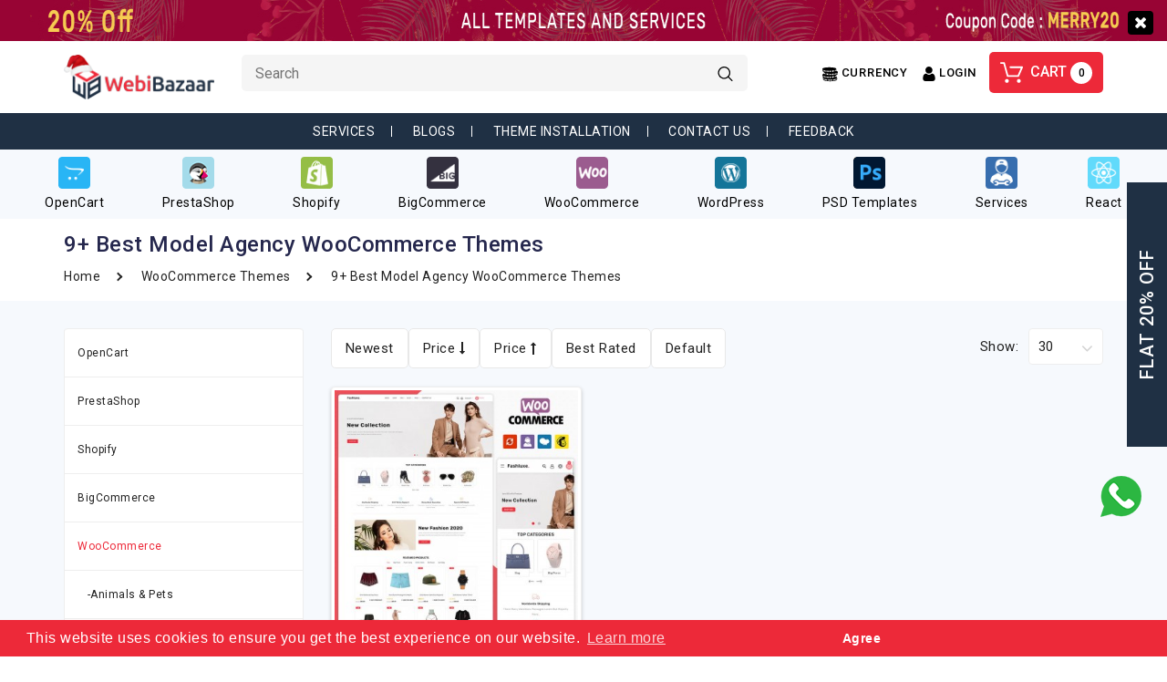

--- FILE ---
content_type: text/html; charset=utf-8
request_url: https://www.webibazaar.com/woocommerce-themes/model-agency-woocommerce-themes
body_size: 28248
content:
<!DOCTYPE html>
<!--[if IE]><![endif]-->
<!--[if IE 8 ]><html dir="ltr" lang="en" class="ie8"><![endif]-->
<!--[if IE 9 ]><html dir="ltr" lang="en" class="ie9"><![endif]-->
<!--[if (gt IE 9)|!(IE)]><!-->
<html dir="ltr" lang="en">
<!--<![endif]-->
<head>
<meta charset="UTF-8" />
<meta name="viewport" content="width=device-width, initial-scale=1">
<meta http-equiv="X-UA-Compatible" content="IE=edge">
<meta name="google-site-verification" content="uinNwZjgEUITHXpk4LbuGYDCjhZJ3NuGG9pa64Nc7YQ" />
<meta name="msvalidate.01" content="507CB883AEC72DC32EB57AA931989294" />
<meta name="yandex-verification" content="42d952deb110372a" />
<title>9+ Model Agency WooCommerce Themes | Webibazaar Templates</title>
<script data-react-helmet="true" type="application/ld+json">
{
  "@context": "https://schema.org",
  "@type": "Organization",
  "url": "https://www.webibazaar.com",
  "name": "Webibazaar Templates",
  "legalName" : "Winter Infotech",
  "logo": "https://www.webibazaar.com/image/catalog/webi-logo.png",
  "foundingDate": "2015",
  "address": {
      "@type": "PostalAddress",
      "streetAddress": "403, Amora Arcade, Near Mouni International School",
      "addressRegion": "India",
      "postalCode": "394105",
      "addressCountry": "USA"
    },
  "contactPoint": {
      "@type": "ContactPoint",
      "contactType": "sales",
      "telephone": "[+91-96874-97874]",
      "email": "info@webibazaar.com"
    }
}  
</script><script data-react-helmet="true" type="application/ld+json">{"@context": "https://schema.org", "@type": "WebSite", "url": "https://www.webibazaar.com", "name": "9+ Model Agency WooCommerce Themes | Webibazaar Templates", "description": "The perfect template for model agencies with full eCommerce capabilities. Stylish Model Agency woocommerce themes make it easy for photo studios and modelling agencies to create professional websites."}</script>
<base href="https://www.webibazaar.com/" />
<meta name="description" content="The perfect template for model agencies with full eCommerce capabilities. Stylish Model Agency woocommerce themes make it easy for photo studios and modelling agencies to create professional websites." />
<meta name="google-site-verification" content="_RGZHviU5wDzx4Ajzr4L6rGvxzqR9ZbGSOWSqQ1YjHc" />
<meta name="theme-color" content="#1f3044" />
<meta property="og:locale" content="en_US" />
<meta property="og:type" content="website" />
<meta property="og:description"   content="Webibazaar Templates is a provider of premium responsive Templates of Prestashop,Opencart,BigCommerce,Shopify,WooCommerce." />
<meta property="og:determiner" content="the" />
<meta property="og:locale" content="en_GB" />
<meta property="og:locale:alternate" content="fr_FR" />
<meta property="og:locale:alternate" content="es_ES" />
<meta property="og:url" content=" https://www.webibazaar.com/" />
<meta property="og:site_name" content="Webibazaar Templates" />
<meta name="facebook-domain-verification" content="rr9g3w56nf550eewt3svpbhv5ocb6z" />

<link href="https://cdnjs.cloudflare.com/ajax/libs/twitter-bootstrap/3.3.5/css/bootstrap.min.css" rel="stylesheet" media="screen"/>
<link rel="stylesheet" href="https://cdnjs.cloudflare.com/ajax/libs/font-awesome/4.7.0/css/font-awesome.min.css">
<link href="https://fonts.googleapis.com/css2?family=Roboto:wght@400;500;700&display=swap" rel="stylesheet">
<link href="catalog/view/theme/default/stylesheet/stylesheet.css" rel="stylesheet"> 
<link href="catalog/view/javascript/webiarch/animate.css" rel="stylesheet" type="text/css" />

<link href="catalog/view/javascript/jquery/swiper/css/slick.css" rel="stylesheet" type="text/css" />
<link href="catalog/view/javascript/jquery/swiper/css/slick-theme.css" rel="stylesheet" type="text/css" />
<link rel="alternate" hrefLang="en" href="https://www.webibazaar.com/"/>
<script src="https://cdnjs.cloudflare.com/ajax/libs/jquery/2.2.1/jquery.min.js" type="text/javascript"></script>
<script src="https://cdnjs.cloudflare.com/ajax/libs/bPopup/0.11.0/jquery.bpopup.min.js" type="text/javascript"></script>
<script src="https://cdnjs.cloudflare.com/ajax/libs/twitter-bootstrap/3.3.5/js/bootstrap.min.js" type="text/javascript"></script>
<!--r sachani-->
<!-- r sachani-->
<link rel="stylesheet" type="text/css" href="//cdnjs.cloudflare.com/ajax/libs/cookieconsent2/3.1.0/cookieconsent.min.css" />
<script>
window.addEventListener("load",function(){window.cookieconsent.initialise({palette:{popup:{background:"#ed2939"},button:{background:"#ed2939",text:"#ffffff"}},content:{dismiss:" Agree",href:"https://cookiesandyou.com/"}})});
</script>

<link href="catalog/view/javascript/jquery/swiper/css/owl.carousel.css" type="text/css" rel="stylesheet" media="screen" />
<link href="catalog/view/javascript/jquery/swiper/css/owl.theme.css" type="text/css" rel="stylesheet" media="screen" />
<script src="catalog/view/javascript/jquery/swiper/js/owl.carousel.min.js" type="text/javascript"></script>


<link href="https://www.webibazaar.com/woocommerce-themes/model-agency-woocommerce-themes" rel="canonical" />
<link href="https://www.webibazaar.com/image/catalog/favicon.png" rel="icon" />
<link href="https://www.webibazaar.com/image/catalog/favicon.png" rel="icon" />
    <!-- Facebook Pixel Code -->
    <script>!function(e,t,n,c,o,a,f){e.fbq||(o=e.fbq=function(){o.callMethod?o.callMethod.apply(o,arguments):o.queue.push(arguments)},e._fbq||(e._fbq=o),o.push=o,o.loaded=!0,o.version="2.0",o.queue=[],(a=t.createElement(n)).async=!0,a.src="https://connect.facebook.net/en_US/fbevents.js",(f=t.getElementsByTagName(n)[0]).parentNode.insertBefore(a,f))}(window,document,"script"),fbq("init","1262998167424448"),fbq("track","PageView");</script>
    <noscript><img height="1" width="1" style="display:none" src="https://www.facebook.com/tr?id=1262998167424448&ev=PageView&noscript=1" /></noscript>
    <!-- End Facebook Pixel Code -->
    <!-- Google Tag Manager -->
    <script>(function(w,d,s,l,i){w[l]=w[l]||[];w[l].push({'gtm.start':
    new Date().getTime(),event:'gtm.js'});var f=d.getElementsByTagName(s)[0],
    j=d.createElement(s),dl=l!='dataLayer'?'&l='+l:'';j.async=true;j.src=
    'https://www.googletagmanager.com/gtm.js?id='+i+dl;f.parentNode.insertBefore(j,f);
    })(window,document,'script','dataLayer','GTM-MP3DVQS');</script>
    <!-- End Google Tag Manager -->
</head>
<svg style ="display:none">
    <symbol viewBox="0 0 512 512" id="proinfo">
      <path d="m256 512c-68.38 0-132.667-26.628-181.02-74.98s-74.98-112.64-74.98-181.02 26.628-132.667 74.98-181.02 112.64-74.98 181.02-74.98 132.667 26.628 181.02 74.98 74.98 112.64 74.98 181.02-26.628 132.667-74.98 181.02-112.64 74.98-181.02 74.98zm0-480c-123.514 0-224 100.486-224 224s100.486 224 224 224 224-100.486 224-224-100.486-224-224-224z"/><path d="m256 368c-8.836 0-16-7.164-16-16 0-40.386 15.727-78.354 44.285-106.912 17.872-17.873 27.715-41.635 27.715-66.911 0-27.668-22.509-50.177-50.177-50.177h-3.646c-27.668 0-50.177 22.509-50.177 50.177v5.823c0 8.836-7.164 16-16 16s-16-7.164-16-16v-5.823c0-45.313 36.864-82.177 82.177-82.177h3.646c45.313 0 82.177 36.864 82.177 82.177 0 33.823-13.171 65.622-37.088 89.539-22.514 22.513-34.912 52.446-34.912 84.284 0 8.836-7.164 16-16 16z"/><path d="m256.02 432c-8.836 0-16.005-7.164-16.005-16s7.158-16 15.995-16h.01c8.836 0 16 7.164 16 16s-7.164 16-16 16z"/>
    </symbol>
  <symbol viewBox="0 0 512 512" id="facebook">
      <path d="M314.829,135.492h70.595c11.423,0,20.682-9.26,20.682-20.682V20.682C406.107,9.26,396.848,0,385.425,0h-70.595
      c-76.282,0-138.341,62.06-138.341,138.341v49.913h-49.913c-11.422,0-20.682,9.26-20.682,20.682v94.127
      c0,11.423,9.26,20.682,20.682,20.682h49.913v167.572c0,11.423,9.26,20.682,20.682,20.682h94.127
      c11.423,0,20.682-9.259,20.682-20.682V323.746h49.913c9.49,0,17.763-6.458,20.065-15.666l23.532-94.127
      c1.544-6.179,0.156-12.725-3.763-17.744c-3.919-5.02-9.932-7.954-16.301-7.954H311.98v-49.913
      C311.98,136.77,313.258,135.492,314.829,135.492z M291.298,229.619h67.637l-13.191,52.763h-54.447
      c-11.423,0-20.682,9.259-20.682,20.682v167.572h-52.763V303.064c0-11.423-9.26-20.682-20.682-20.682h-49.913v-52.763h49.913
      c11.422,0,20.682-9.26,20.682-20.682v-70.595c0-53.473,43.503-96.977,96.977-96.977h49.913v52.763h-49.913
      c-24.38,0-44.214,19.835-44.214,44.214v70.595C270.615,220.359,279.875,229.619,291.298,229.619z"></path>
    </symbol>
    <symbol viewBox="0 0 502.548 502.548" id="twitter">
      <path d="M490.932,91.474c1.133-3.4,1.7-7.083,1.7-10.767c0-18.417-14.733-33.717-33.15-34c-0.283,0-0.567,0-0.85,0
      c-0.567,0-1.417,0-1.983,0c-5.1,0.283-9.917,1.7-14.167,3.967c-1.417,0.567-2.55,1.417-3.683,1.983
      c-0.567,0.283-1.133,0.567-1.7,0.85c-8.783,3.4-17.85,6.8-27.2,10.2c-15.583-11.333-34-19.833-55.817-24.65
      c-2.55-0.567-5.1-1.417-7.65-1.417h-24.083c-2.833,0-5.95,1.133-8.783,1.7c-18.983,5.1-38.817,12.183-56.95,27.2
      c-24.65,20.683-39.667,47.033-44.483,77.35c-49.583-10.483-90.667-34.567-124.383-75.083c-6.517-7.65-15.867-11.333-26.067-11.333
      l0,0c-9.917,0-19.55,3.967-26.067,11.617c-18.7,22.383-25.783,51.85-19.833,83.867c1.7,8.783,4.25,17.567,7.65,26.35
      c-4.533,5.1-7.367,11.333-8.217,18.133c-3.967,32.3,7.65,62.617,32.583,87.833c-1.133,4.817-1.417,9.633-0.283,14.45
      c4.25,22.1,15.583,41.083,32.867,55.817c-10.483,2.267-21.817,3.683-33.717,3.683c-3.4,0-6.8,0-10.2-0.283c-0.85,0-1.7,0-2.55,0
      c-14.733,0-28.05,9.633-32.3,23.8c-4.817,15.017,1.417,31.45,15.017,39.383c1.133,0.567,2.267,1.417,3.4,1.983
      c2.833,1.7,6.233,3.683,9.633,5.667c43.633,23.233,90.1,35.133,137.7,35.133c17.567,0,35.417-1.7,53.267-4.817
      c58.083-10.2,109.933-36.833,150.167-76.217s68.283-91.517,80.75-150.167c2.833-13.6,3.967-26.917,4.817-39.667
      c0.283-4.817,0.567-9.35,1.133-13.883c14.733-13.033,27.483-26.917,38.533-42.783c3.967-5.667,6.517-12.467,6.517-19.833
      C502.548,107.058,498.015,97.708,490.932,91.474z M430.015,158.908c-2.833,2.55-5.1,7.367-5.667,11.333
      c-2.267,18.7-2.267,37.967-6.233,56.1c-22.95,106.533-99.45,181.617-203.717,200.317c-15.867,2.833-31.733,4.25-47.317,4.25
      c-42.217,0-82.733-10.483-121.55-31.167c-3.967-1.983-7.65-4.533-11.617-6.8c4.25,0.283,8.5,0.567,12.75,0.567
      c50.717,0,96.9-21.533,114.183-39.1c-44.483-6.8-73.95-29.75-79.9-60.633c11.617-0.567,23.233-1.417,35.133-1.983
      c-47.317-22.667-71.117-54.4-66.867-90.1c11.333,2.833,22.95,5.667,34.283,8.5c-37.4-39.95-47.033-89.817-21.817-119.567
      c47.883,56.95,109.367,87.267,184.45,92.367c-0.283-2.267-0.567-3.683-0.567-5.1c-3.683-34,6.233-63.183,33.15-85.567
      c12.75-10.767,28.05-15.017,43.917-20.683c7.933,0,16.15,0,24.083,0c20.4,5.667,38.817,13.6,54.4,28.05
      c0.85,0.567,2.267,1.417,3.683,1.417c0.85,0,1.983,0,2.55-0.283c14.167-5.1,28.333-10.2,42.5-15.583
      c2.55-1.133,5.1-2.55,9.067-4.533c-7.933,20.967-20.683,35.7-37.4,47.317c0.283,0.567,0.567,1.417,1.133,1.983
      c15.017-4.25,30.317-8.5,46.183-13.033C457.498,133.124,444.748,146.724,430.015,158.908z"></path>
    </symbol>
    <symbol viewBox="0 0 169.063 169.063" id="instagram">
      <path d="M122.406,0H46.654C20.929,0,0,20.93,0,46.655v75.752c0,25.726,20.929,46.655,46.654,46.655h75.752
    c25.727,0,46.656-20.93,46.656-46.655V46.655C169.063,20.93,148.133,0,122.406,0z M154.063,122.407
    c0,17.455-14.201,31.655-31.656,31.655H46.654C29.2,154.063,15,139.862,15,122.407V46.655C15,29.201,29.2,15,46.654,15h75.752
    c17.455,0,31.656,14.201,31.656,31.655V122.407z"></path>
    <path d="M84.531,40.97c-24.021,0-43.563,19.542-43.563,43.563c0,24.02,19.542,43.561,43.563,43.561s43.563-19.541,43.563-43.561
    C128.094,60.512,108.552,40.97,84.531,40.97z M84.531,113.093c-15.749,0-28.563-12.812-28.563-28.561
    c0-15.75,12.813-28.563,28.563-28.563s28.563,12.813,28.563,28.563C113.094,100.281,100.28,113.093,84.531,113.093z"></path>
    <path d="M129.921,28.251c-2.89,0-5.729,1.17-7.77,3.22c-2.051,2.04-3.23,4.88-3.23,7.78c0,2.891,1.18,5.73,3.23,7.78
    c2.04,2.04,4.88,3.22,7.77,3.22c2.9,0,5.73-1.18,7.78-3.22c2.05-2.05,3.22-4.89,3.22-7.78c0-2.9-1.17-5.74-3.22-7.78
    C135.661,29.421,132.821,28.251,129.921,28.251z"></path>
    </symbol>
    <symbol viewBox="0 0 491.858 491.858" id="gplus">
      <path d="M377.472,224.957H201.319v58.718H308.79c-16.032,51.048-63.714,88.077-120.055,88.077
        c-69.492,0-125.823-56.335-125.823-125.824c0-69.492,56.333-125.823,125.823-125.823c34.994,0,66.645,14.289,89.452,37.346
        l42.622-46.328c-34.04-33.355-80.65-53.929-132.074-53.929C84.5,57.193,0,141.693,0,245.928s84.5,188.737,188.736,188.737
        c91.307,0,171.248-64.844,188.737-150.989v-58.718L377.472,224.957L377.472,224.957z"></path>
      <polygon points="491.858,224.857 455.827,224.857 455.827,188.826 424.941,188.826 424.941,224.857 388.91,224.857 
        388.91,255.74 424.941,255.74 424.941,291.772 455.827,291.772 455.827,255.74 491.858,255.74"></polygon>
    </symbol>
    <symbol viewBox="0 0 310.05 310.05" id="pinterest">
      <path id="XMLID_799_" d="M245.265,31.772C223.923,11.284,194.388,0,162.101,0c-49.32,0-79.654,20.217-96.416,37.176
    c-20.658,20.9-32.504,48.651-32.504,76.139c0,34.513,14.436,61.003,38.611,70.858c1.623,0.665,3.256,1,4.857,1
    c5.1,0,9.141-3.337,10.541-8.69c0.816-3.071,2.707-10.647,3.529-13.936c1.76-6.495,0.338-9.619-3.5-14.142
    c-6.992-8.273-10.248-18.056-10.248-30.788c0-37.818,28.16-78.011,80.352-78.011c41.412,0,67.137,23.537,67.137,61.425
    c0,23.909-5.15,46.051-14.504,62.35c-6.5,11.325-17.93,24.825-35.477,24.825c-7.588,0-14.404-3.117-18.705-8.551
    c-4.063-5.137-5.402-11.773-3.768-18.689c1.846-7.814,4.363-15.965,6.799-23.845c4.443-14.392,8.643-27.985,8.643-38.83
    c0-18.55-11.404-31.014-28.375-31.014c-21.568,0-38.465,21.906-38.465,49.871c0,13.715,3.645,23.973,5.295,27.912
    c-2.717,11.512-18.865,79.953-21.928,92.859c-1.771,7.534-12.44,67.039,5.219,71.784c19.841,5.331,37.576-52.623,39.381-59.172
    c1.463-5.326,6.582-25.465,9.719-37.845c9.578,9.226,25,15.463,40.006,15.463c28.289,0,53.73-12.73,71.637-35.843
    c17.367-22.418,26.932-53.664,26.932-87.978C276.869,77.502,265.349,51.056,245.265,31.772z"></path>
    </symbol>
    <symbol viewBox="0 0 60 60" id="hcun">
   <path d="M59.989,21c-0.099-1.711-2.134-3.048-6.204-4.068c0.137-0.3,0.214-0.612,0.215-0.936V9h-0.017C53.625,3.172,29.743,3,27,3
	S0.375,3.172,0.017,9H0v0.13v0v0l0,6.869c0.005,1.9,2.457,3.387,6.105,4.494c-0.05,0.166-0.08,0.335-0.09,0.507H6v0.13v0v0l0,6.857
	C2.07,28.999,0.107,30.317,0.01,32H0v0.13v0v0l0,6.869c0.003,1.323,1.196,2.445,3.148,3.38C3.075,42.581,3.028,42.788,3.015,43H3
	v0.13v0v0l0,6.869c0.008,3.326,7.497,5.391,15.818,6.355c0.061,0.012,0.117,0.037,0.182,0.037c0.019,0,0.035-0.01,0.054-0.011
	c1.604,0.181,3.234,0.322,4.847,0.423c0.034,0.004,0.064,0.02,0.099,0.02c0.019,0,0.034-0.01,0.052-0.011
	C26.1,56.937,28.115,57,30,57c1.885,0,3.9-0.063,5.948-0.188c0.018,0.001,0.034,0.011,0.052,0.011c0.035,0,0.065-0.017,0.099-0.02
	c1.613-0.101,3.243-0.241,4.847-0.423C40.965,56.38,40.981,56.39,41,56.39c0.065,0,0.121-0.025,0.182-0.037
	c8.321-0.964,15.809-3.03,15.818-6.357V43h-0.016c-0.07-1.226-1.115-2.249-3.179-3.104c0.126-0.289,0.195-0.589,0.195-0.9V32.46
	c3.59-1.104,5.995-2.581,6-4.464V21H59.989z M7,18.674v-4.831c0.934,0.252,1.938,0.482,3,0.691v4.881
	c-0.123-0.026-0.25-0.052-0.37-0.078c-0.532-0.117-1.051-0.239-1.547-0.368C7.705,18.872,7.346,18.773,7,18.674z M51.771,16.482
	l-0.028-0.006l-0.364,0.283C50.851,17.17,50.04,17.586,49,17.988v-4.757c1.189-0.414,2.201-0.873,3-1.376v4.138
	C52,16.145,51.92,16.309,51.771,16.482z M25.175,38.983c0.275,0.005,0.55,0.009,0.825,0.012v4.998
	c-0.194-0.002-0.388-0.002-0.581-0.005c-0.088-0.001-0.173-0.004-0.26-0.005c-0.458-0.008-0.914-0.019-1.367-0.033
	c-0.056-0.002-0.112-0.004-0.168-0.006c-0.545-0.018-1.086-0.041-1.623-0.067v-4.992c1.002,0.047,2.009,0.078,3.016,0.096
	C25.069,38.981,25.122,38.982,25.175,38.983z M28.984,38.98c1.007-0.019,2.014-0.05,3.016-0.096v4.993
	c-0.214,0.011-0.429,0.021-0.646,0.03c-0.6,0.025-1.209,0.046-1.828,0.061c-0.146,0.004-0.293,0.006-0.44,0.009
	c-0.357,0.007-0.723,0.009-1.085,0.012v-4.995c0.275-0.003,0.55-0.007,0.825-0.012C28.878,38.982,28.931,38.981,28.984,38.98z
	 M34.666,43.708c-0.22,0.017-0.442,0.034-0.666,0.05v-4.987c1.014-0.067,2.016-0.147,3-0.243v4.966
	c-0.618,0.065-1.25,0.126-1.899,0.179C34.956,43.686,34.811,43.697,34.666,43.708z M39,38.312c1.031-0.124,2.032-0.265,3-0.422v4.91
	c-0.942,0.166-1.943,0.319-3,0.458V38.312z M17.519,43.548c-0.102-0.01-0.203-0.021-0.304-0.031
	c-0.072-0.007-0.143-0.016-0.215-0.023v-4.965c0.984,0.095,1.986,0.176,3,0.243v4.983C19.16,43.695,18.33,43.627,17.519,43.548z
	 M15,38.312v4.946c-1.057-0.139-2.058-0.292-3-0.458v-4.91C12.968,38.047,13.969,38.189,15,38.312z M44,42.414v-4.881
	c1.062-0.209,2.066-0.439,3-0.691v4.831C46.109,41.93,45.106,42.179,44,42.414z M25.175,15.983c0.275,0.005,0.55,0.009,0.825,0.012
	v4.993c-1.346-0.013-2.684-0.048-4-0.114v-4.989c1.002,0.047,2.009,0.078,3.016,0.096C25.069,15.981,25.122,15.982,25.175,15.983z
	 M28.984,15.98c1.007-0.019,2.014-0.05,3.016-0.096v4.989c-0.17,0.008-0.333,0.02-0.504,0.028c-0.014,0.001-0.028,0.001-0.043,0.002
	c-0.671,0.03-1.355,0.052-2.048,0.068c-0.108,0.003-0.216,0.004-0.324,0.007c-0.356,0.007-0.72,0.008-1.081,0.012v-4.995
	c0.275-0.003,0.55-0.007,0.825-0.012C28.878,15.982,28.931,15.981,28.984,15.98z M34.984,27.98c1.007-0.019,2.014-0.05,3.016-0.096
	v4.988c-1.314,0.065-2.65,0.101-4,0.115v-4.992c0.275-0.003,0.55-0.007,0.825-0.012C34.878,27.982,34.931,27.981,34.984,27.98z
	 M25.347,32.709c-0.64-0.05-1.265-0.105-1.875-0.166c-0.131-0.013-0.262-0.027-0.392-0.04C23.053,32.5,23.027,32.496,23,32.494
	v-4.966c0.984,0.095,1.986,0.176,3,0.243v4.984c-0.081-0.006-0.167-0.01-0.248-0.016C25.616,32.729,25.481,32.719,25.347,32.709z
	 M19.145,31.992c-0.396-0.063-0.768-0.131-1.145-0.197v-4.904c0.968,0.157,1.969,0.298,3,0.422v4.946
	c-0.612-0.081-1.211-0.165-1.786-0.255C19.191,31.999,19.168,31.995,19.145,31.992z M31.175,27.983
	c0.275,0.005,0.55,0.009,0.825,0.012v4.993c-0.487-0.005-0.978-0.007-1.453-0.018c-0.073-0.002-0.149-0.003-0.222-0.004
	c-0.752-0.019-1.487-0.048-2.209-0.083c-0.039-0.002-0.078-0.004-0.116-0.005v-4.993c1.002,0.047,2.009,0.078,3.016,0.096
	C31.069,27.981,31.122,27.982,31.175,27.983z M41.242,32.661c-0.036,0.003-0.071,0.006-0.107,0.009
	c-0.373,0.031-0.758,0.051-1.136,0.078v-4.978c1.014-0.067,2.016-0.147,3-0.243v4.961C42.419,32.55,41.839,32.611,41.242,32.661z
	 M17,20.49v-4.962c0.984,0.095,1.986,0.176,3,0.243v4.978C18.982,20.676,17.978,20.593,17,20.49z M37,20.488
	c-0.966,0.102-1.966,0.191-3,0.265v-4.982c1.014-0.067,2.016-0.147,3-0.243V20.488z M39,15.312c1.031-0.124,2.032-0.265,3-0.422
	v4.902c-0.948,0.167-1.946,0.321-3,0.46V15.312z M44,19.407v-4.873c1.062-0.209,2.066-0.439,3-0.691v4.82
	C46.104,18.924,45.095,19.173,44,19.407z M15,15.312v4.941c-0.198-0.026-0.404-0.047-0.6-0.074c-0.128-0.018-0.25-0.037-0.376-0.055
	c-0.578-0.083-1.143-0.172-1.697-0.265C12.216,19.84,12.109,19.82,12,19.801v-4.91C12.968,15.047,13.969,15.189,15,15.312z
	 M16,26.533v4.873c-1.105-0.237-2.107-0.489-3-0.751v-4.813C13.934,26.094,14.938,26.325,16,26.533z M47.907,31.817
	c-0.439,0.076-0.882,0.151-1.337,0.22c-0.261,0.04-0.528,0.078-0.796,0.116c-0.253,0.036-0.516,0.067-0.773,0.1v-4.941
	c1.031-0.124,2.032-0.265,3-0.422v4.91C47.969,31.806,47.938,31.812,47.907,31.817z M11,25.231v4.751
	c-1.572-0.607-2.586-1.227-2.916-1.779l-0.067-0.112C8.011,28.06,8.001,28.027,8,27.996l0-4.141
	C8.799,24.358,9.811,24.817,11,25.231z M10,37.533v4.881c-0.918-0.195-1.765-0.4-2.536-0.61c-0.122-0.034-0.248-0.067-0.367-0.102
	C7.064,41.692,7.033,41.683,7,41.674v-4.831C7.934,37.094,8.938,37.325,10,37.533z M13,48.533v4.881
	c-1.106-0.235-2.109-0.484-3-0.741v-4.831C10.934,48.094,11.938,48.325,13,48.533z M15,48.891c0.968,0.157,1.969,0.298,3,0.422
	v4.946c-1.057-0.139-2.058-0.292-3-0.458V48.891z M20,49.528c0.984,0.095,1.986,0.176,3,0.243v4.987
	c-1.039-0.073-2.039-0.162-3-0.263V49.528z M25,49.884c1.002,0.047,2.009,0.078,3.016,0.096c0.053,0.001,0.106,0.002,0.158,0.003
	c0.275,0.005,0.55,0.009,0.825,0.012v4.999c-1.382-0.013-2.716-0.053-4-0.116V49.884z M31,49.994
	c0.275-0.003,0.55-0.007,0.825-0.012c0.053-0.001,0.106-0.002,0.159-0.003c1.007-0.019,2.014-0.05,3.016-0.096v4.993
	c-1.284,0.063-2.618,0.103-4,0.116V49.994z M37,49.771c1.014-0.067,2.016-0.147,3-0.243v4.966c-0.961,0.101-1.961,0.19-3,0.263
	V49.771z M42,49.312c1.031-0.124,2.032-0.265,3-0.422v4.91c-0.942,0.166-1.943,0.319-3,0.458V49.312z M47,48.533
	c1.062-0.209,2.066-0.439,3-0.691v4.831c-0.891,0.257-1.894,0.506-3,0.741V48.533z M51.892,39.321l-0.341,0.299
	C51.026,40.083,50.151,40.55,49,41v-4.768c1.189-0.414,2.201-0.873,3-1.376v4.138C52,39.097,51.962,39.207,51.892,39.321z
	 M52.564,30.796c-0.498,0.139-1.025,0.269-1.563,0.396c-0.249,0.058-0.503,0.116-0.763,0.172c-0.077,0.017-0.159,0.032-0.237,0.049
	v-4.879c1.062-0.209,2.066-0.439,3-0.691v4.831C52.857,30.714,52.712,30.755,52.564,30.796z M2,15.996l0-4.141
	c0.799,0.503,1.811,0.962,3,1.376v4.788C3.055,17.29,2.002,16.559,2,15.996z M2,38.996l0-4.141c0.799,0.503,1.811,0.962,3,1.376
	v4.769l-0.571-0.222L4.417,40.79C2.847,40.139,2.002,39.5,2,38.996z M5,49.996l0-4.141c0.799,0.503,1.811,0.962,3,1.376v4.788
	C6.055,51.29,5.002,50.559,5,49.996z M52,52.019v-4.787c1.189-0.414,2.201-0.873,3-1.376v4.138
	C54.999,50.557,53.945,51.289,52,52.019z M55,30.019v-4.787c1.189-0.414,2.201-0.873,3-1.376v4.138
	C57.999,28.557,56.945,29.289,55,30.019z"/>
  </symbol>
  <symbol viewBox="0 0 15 15" id="hlan">
    <path style="fill:#030104;" d="M14.982,7C14.736,3.256,11.744,0.263,8,0.017V0H7.5H7v0.017C3.256,0.263,0.263,3.256,0.017,7H0v0.5
    V8h0.017C0.263,11.744,3.256,14.736,7,14.982V15h0.5H8v-0.018c3.744-0.246,6.736-3.238,6.982-6.982H15V7.5V7H14.982z M4.695,1.635
    C4.212,2.277,3.811,3.082,3.519,4H2.021C2.673,2.983,3.599,2.16,4.695,1.635z M1.498,5h1.758C3.122,5.632,3.037,6.303,3.01,7H1.019
    C1.072,6.296,1.238,5.623,1.498,5z M1.019,8H3.01c0.027,0.697,0.112,1.368,0.246,2H1.498C1.238,9.377,1.072,8.704,1.019,8z
     M2.021,11h1.497c0.292,0.918,0.693,1.723,1.177,2.365C3.599,12.84,2.673,12.018,2.021,11z M7,13.936
    C5.972,13.661,5.087,12.557,4.55,11H7V13.936z M7,10H4.269C4.128,9.377,4.039,8.704,4.01,8H7V10z M7,7H4.01
    c0.029-0.704,0.118-1.377,0.259-2H7V7z M7,4H4.55C5.087,2.443,5.972,1.339,7,1.065V4z M12.979,4h-1.496
    c-0.293-0.918-0.693-1.723-1.178-2.365C11.4,2.16,12.327,2.983,12.979,4z M8,1.065C9.027,1.339,9.913,2.443,10.45,4H8V1.065z M8,5
    h2.73c0.142,0.623,0.229,1.296,0.26,2H8V5z M8,8h2.99c-0.029,0.704-0.118,1.377-0.26,2H8V8z M8,13.936V11h2.45
    C9.913,12.557,9.027,13.661,8,13.936z M10.305,13.365c0.483-0.643,0.885-1.447,1.178-2.365h1.496
    C12.327,12.018,11.4,12.84,10.305,13.365z M13.502,10h-1.758c0.134-0.632,0.219-1.303,0.246-2h1.99
    C13.928,8.704,13.762,9.377,13.502,10z M11.99,7c-0.027-0.697-0.112-1.368-0.246-2h1.758c0.26,0.623,0.426,1.296,0.479,2H11.99z"/>
  </symbol>
    <symbol viewBox="0 0 459.529 459.529" id="hcart">
     <path d="M17,55.231h48.733l69.417,251.033c1.983,7.367,8.783,12.467,16.433,12.467h213.35c6.8,0,12.75-3.967,15.583-10.2
      l77.633-178.5c2.267-5.383,1.7-11.333-1.417-16.15c-3.117-4.817-8.5-7.65-14.167-7.65H206.833c-9.35,0-17,7.65-17,17
      s7.65,17,17,17H416.5l-62.9,144.5H164.333L94.917,33.698c-1.983-7.367-8.783-12.467-16.433-12.467H17c-9.35,0-17,7.65-17,17
      S7.65,55.231,17,55.231z"/>
    <path d="M135.433,438.298c21.25,0,38.533-17.283,38.533-38.533s-17.283-38.533-38.533-38.533S96.9,378.514,96.9,399.764
      S114.183,438.298,135.433,438.298z"/>
    <path d="M376.267,438.298c0.85,0,1.983,0,2.833,0c10.2-0.85,19.55-5.383,26.35-13.317c6.8-7.65,9.917-17.567,9.35-28.05
      c-1.417-20.967-19.833-37.117-41.083-35.7c-21.25,1.417-37.117,20.117-35.7,41.083
      C339.433,422.431,356.15,438.298,376.267,438.298z"/>
    </symbol>
    <symbol viewBox="0 0 512 512" id="hsearch">
    <path d="M370.068,63.494C329.123,22.549,274.686,0,216.781,0S104.438,22.549,63.494,63.494C22.549,104.438,0,158.876,0,216.78    c0,57.905,22.549,112.343,63.494,153.287c40.944,40.944,95.383,63.494,153.287,63.494s112.342-22.55,153.287-63.494 c40.944-40.944,63.494-95.382,63.494-153.287C433.561,158.876,411.012,104.438,370.068,63.494z M216.78,392.196    c-96.725,0-175.416-78.691-175.416-175.416S120.056,41.364,216.781,41.364s175.415,78.691,175.415,175.416    S313.505,392.196,216.78,392.196z"></path>
    <path d="M505.943,476.693L369.981,340.732c-8.077-8.077-21.172-8.077-29.249,0c-8.076,8.077-8.076,21.172,0,29.249    l135.961,135.961c4.038,4.039,9.332,6.058,14.625,6.058c5.293,0,10.587-2.019,14.625-6.058 C514.019,497.865,514.019,484.77,505.943,476.693z"></path>
    </symbol>
    <symbol viewBox="0 0 476.213 476.213" id="arrowleft">
     <g transform="matrix(-1, -1.22465e-16, 1.22465e-16, -1, 476.213, 476.213)"><polygon points="345.606,107.5 324.394,128.713 418.787,223.107 0,223.107 0,253.107 418.787,253.107 324.394,347.5   345.606,368.713 476.213,238.106 " data-original="#000000" class="active-path"/></g>
    </symbol>
    <symbol viewBox="0 0 476.213 476.213" id="arrowright">
     <polygon points="345.606,107.5 324.394,128.713 418.787,223.107 0,223.107 0,253.107 418.787,253.107 324.394,347.5 
  345.606,368.713 476.213,238.106 "/>
    </symbol>
    <symbol viewBox="0 0 129 129" id="heart">
     <path d="m121.6,40.1c-3.3-16.6-15.1-27.3-30.3-27.3-8.5,0-17.7,3.5-26.7,10.1-9.1-6.8-18.3-10.3-26.9-10.3-15.2,0-27.1,10.8-30.3,27.6-4.8,24.9 10.6,58 55.7,76 0.5,0.2 1,0.3 1.5,0.3 0.5,0 1-0.1 1.5-0.3 45-18.4 60.3-51.4 55.5-76.1zm-57,67.9c-39.6-16.4-53.3-45-49.2-66.3 2.4-12.7 11.2-21 22.3-21 7.5,0 15.9,3.6 24.3,10.5 1.5,1.2 3.6,1.2 5.1,0 8.4-6.7 16.7-10.2 24.2-10.2 11.1,0 19.8,8.1 22.3,20.7 4.1,21.1-9.5,49.6-49,66.3z"/>
    </symbol>
    <symbol id="pcom" viewBox="0 0 480.3 480.3">
      <path d="M254.15,234.1V13.5c0-7.5-6-13.5-13.5-13.5s-13.5,6-13.5,13.5v220.6c-31.3,6.3-55,34-55,67.2s23.7,60.9,55,67.2v98.2
        c0,7.5,6,13.5,13.5,13.5s13.5-6,13.5-13.5v-98.2c31.3-6.3,55-34,55-67.2C309.15,268.2,285.55,240.4,254.15,234.1z M240.65,342.8
        c-22.9,0-41.5-18.6-41.5-41.5s18.6-41.5,41.5-41.5s41.5,18.6,41.5,41.5S263.55,342.8,240.65,342.8z"></path>
      <path d="M88.85,120.9V13.5c0-7.5-6-13.5-13.5-13.5s-13.5,6-13.5,13.5v107.4c-31.3,6.3-55,34-55,67.2s23.7,60.9,55,67.2v211.4
        c0,7.5,6,13.5,13.5,13.5s13.5-6,13.5-13.5V255.2c31.3-6.3,55-34,55-67.2S120.15,127.2,88.85,120.9z M75.35,229.6
        c-22.9,0-41.5-18.6-41.5-41.5s18.6-41.5,41.5-41.5s41.5,18.6,41.5,41.5S98.15,229.6,75.35,229.6z"></path>
      <path d="M418.45,120.9V13.5c0-7.5-6-13.5-13.5-13.5s-13.5,6-13.5,13.5v107.4c-31.3,6.3-55,34-55,67.2s23.7,60.9,55,67.2v211.5
        c0,7.5,6,13.5,13.5,13.5s13.5-6,13.5-13.5V255.2c31.3-6.3,55-34,55-67.2S449.85,127.2,418.45,120.9z M404.95,229.6
        c-22.9,0-41.5-18.6-41.5-41.5s18.6-41.5,41.5-41.5s41.5,18.6,41.5,41.5S427.85,229.6,404.95,229.6z"></path>
    </symbol>
    <symbol id="live" viewBox="-30 0 512 512.001">
      <path d="m104.914062 98.460938 41.59375 22.746093 22.746094 41.59375c2.628906 4.808594 7.675782 7.800781 13.160156 7.800781 5.484376 0 10.53125-2.992187 13.160157-7.800781l22.746093-41.59375 41.59375-22.746093c4.808594-2.628907 7.800782-7.675782 7.800782-13.160157s-2.992188-10.527343-7.800782-13.160156l-41.59375-22.746094-22.746093-41.589843c-2.628907-4.8125-7.675781-7.804688-13.160157-7.804688-5.480468 0-10.527343 2.992188-13.160156 7.804688l-22.746094 41.589843-41.589843 22.746094c-4.8125 2.632813-7.804688 7.675781-7.804688 13.160156s2.992188 10.53125 7.800781 13.160157zm0 0"/><path d="m444.027344 116.328125-31.261719-17.097656-17.097656-31.257813c-2.628907-4.8125-7.675781-7.804687-13.160157-7.804687-5.484374 0-10.527343 2.992187-13.160156 7.804687l-17.097656 31.257813-31.261719 17.097656c-4.8125 2.632813-7.804687 7.679687-7.804687 13.164063 0 5.480468 2.992187 10.527343 7.804687 13.160156l31.261719 17.097656 17.09375 31.261719c2.632812 4.808593 7.679688 7.800781 13.164062 7.800781 5.484376 0 10.527344-2.992188 13.160157-7.800781l17.097656-31.261719 31.261719-17.097656c4.8125-2.632813 7.800781-7.679688 7.800781-13.160156 0-5.484376-2.988281-10.53125-7.800781-13.164063zm0 0"/><path d="m418.394531 312.578125-15.539062-8.5-8.5-15.539063c-2.632813-4.808593-7.675781-7.800781-13.160157-7.800781-5.484374 0-10.53125 2.992188-13.160156 7.800781l-8.5 15.539063-15.539062 8.5c-4.808594 2.628906-7.800782 7.679687-7.800782 13.160156 0 5.484375 2.992188 10.53125 7.804688 13.160157l15.535156 8.5 8.5 15.535156c2.628906 4.8125 7.675782 7.804687 13.160156 7.804687 5.484376 0 10.527344-2.992187 13.160157-7.800781l8.5-15.539062 15.539062-8.5c4.808594-2.628907 7.800781-7.675782 7.800781-13.160157s-2.992187-10.53125-7.800781-13.160156zm0 0"/><path d="m330.765625 207.902344-26.667969-26.667969c-8.5-8.5-19.800781-13.179687-31.820312-13.179687-12.023438 0-23.324219 4.679687-31.820313 13.179687l-17.058593 17.0625 90.304687 90.304687 17.0625-17.058593c8.5-8.5 13.179687-19.800781 13.179687-31.820313 0-12.019531-4.683593-23.320312-13.179687-31.820312zm0 0"/><path d="m13.160156 408.53125c-17.546875 17.546875-17.546875 46.097656 0 63.640625l26.667969 26.667969c8.769531 8.773437 20.292969 13.160156 31.816406 13.160156 11.523438 0 23.050781-4.386719 31.820313-13.160156l189.023437-189.023438-90.304687-90.304687zm0 0"/>
    </symbol>
    <symbol id="sc" viewBox="0 0 391.377 391.377">
      <path d="M387.456,91.78c-3.739-6.178-9.648-10.526-16.638-12.245L162.499,28.298c-2.106-0.519-4.27-0.781-6.433-0.781
		c-12.471,0-23.259,8.45-26.235,20.551l-6.271,25.498L19.405,106.616c-13.918,4.416-22.089,18.982-18.602,33.163l50.1,203.696
		c1.733,7.046,6.122,12.958,12.358,16.647c4.182,2.474,8.837,3.737,13.564,3.737c2.324,0,4.667-0.306,6.977-0.923l160.436-42.907
		l63.58,15.638c2.106,0.519,4.271,0.781,6.435,0.781c12.471,0,23.259-8.451,26.233-20.55l50.102-203.698
		C392.307,105.211,391.195,97.959,387.456,91.78z M79.246,333.102L30.421,134.595l84.742-26.89L79.732,251.763
		c-1.721,6.99-0.608,14.243,3.131,20.422c3.738,6.178,9.646,10.527,16.639,12.247l84.249,20.721L79.246,333.102z M335.706,209.731
		l-28.492-43.88c-3.492-5.379-9.295-8.59-15.523-8.59c-4.229,0-8.271,1.438-11.69,4.157l-60.656,48.255
		c-1.82,1.449-4.045,2.215-6.434,2.215c-3.137,0-6.058-1.336-8.014-3.663l-22.981-27.35c-4.406-5.242-11.464-8.372-18.879-8.372
		c-3.661,0-7.207,0.803-10.254,2.32l-26.477,13.193l31.942-129.871L360.74,107.95L335.706,209.731z"/>
	<path d="M207.988,145.842c2.114,0.52,4.282,0.783,6.442,0.783c12.406,0,23.143-8.423,26.109-20.483
		c3.542-14.405-5.295-29.008-19.7-32.552c-2.114-0.52-4.282-0.783-6.442-0.783c-12.406,0-23.143,8.423-26.109,20.483
		C184.746,127.695,193.583,142.298,207.988,145.842z"/>
    </symbol>
    <symbol id="pcart" viewBox="0 0 397.204 397.204">
      <path d="M394.568,96.293c-2.799-4.072-7.424-6.508-12.365-6.508H121.691L87.887,52.225c-3.793-4.215-9.195-6.621-14.865-6.621
		L20.002,45.6C20,45.6,20,45.6,20,45.6c-11.045,0-20,8.953-20,19.998c-0.002,11.045,8.953,20,19.998,20.002l44.113,0.002
		l27.275,30.307l57.793,150.277c2.229,5.793,7.793,9.615,14,9.615h159.023c6.207,0,11.773-3.822,14-9.615l60-156.016
		C397.978,105.557,397.365,100.367,394.568,96.293z"/>
	<circle cx="186.463" cy="321.604" r="30"/>
	<circle cx="296.711" cy="321.604" r="30"/>
    </symbol>
    <symbol viewBox="0 0 209.281 209.281" id="client">
      <path d="M203.456,139.065c3.768-10.786,5.824-22.369,5.824-34.425s-2.056-23.639-5.824-34.425c-0.092-0.324-0.201-0.64-0.333-0.944
      C188.589,28.926,149.932,0,104.641,0S20.692,28.926,6.159,69.271c-0.132,0.305-0.242,0.62-0.333,0.944
      c-3.768,10.786-5.824,22.369-5.824,34.425s2.056,23.639,5.824,34.425c0.092,0.324,0.201,0.64,0.333,0.944
      c14.534,40.346,53.191,69.271,98.482,69.271s83.948-28.926,98.482-69.271C203.255,139.705,203.364,139.39,203.456,139.065z
       M104.641,194.281c-3.985,0-10.41-7.212-15.78-23.324c-2.592-7.775-4.667-16.713-6.179-26.436H126.6
      c-1.512,9.723-3.587,18.66-6.178,26.436C115.051,187.069,108.626,194.281,104.641,194.281z M80.862,129.521
      c-0.721-7.998-1.102-16.342-1.102-24.881s0.381-16.883,1.102-24.881h47.557c0.721,7.998,1.102,16.342,1.102,24.881
      s-0.381,16.883-1.102,24.881H80.862z M15.001,104.641c0-8.63,1.229-16.978,3.516-24.881h47.3
      c-0.701,8.163-1.057,16.529-1.057,24.881s0.355,16.718,1.057,24.881h-47.3C16.23,121.618,15.001,113.271,15.001,104.641z
       M104.641,15c3.985,0,10.411,7.212,15.781,23.324c2.591,7.775,4.667,16.713,6.178,26.435H82.681
      c1.512-9.723,3.587-18.66,6.179-26.435C94.231,22.212,100.656,15,104.641,15z M143.464,79.76h47.3
      c2.287,7.903,3.516,16.251,3.516,24.881s-1.229,16.978-3.516,24.881h-47.3c0.701-8.163,1.057-16.529,1.057-24.881
      S144.165,87.923,143.464,79.76z M184.903,64.76h-43.16c-2.668-18.397-7.245-34.902-13.666-46.644
      C152.972,24.865,173.597,42.096,184.903,64.76z M81.204,18.115C74.783,29.857,70.206,46.362,67.538,64.76h-43.16
      C35.685,42.096,56.309,24.865,81.204,18.115z M24.378,144.521h43.16c2.668,18.397,7.245,34.902,13.666,46.645
      C56.309,184.416,35.685,167.186,24.378,144.521z M128.077,191.166c6.421-11.742,10.998-28.247,13.666-46.645h43.16
      C173.597,167.186,152.972,184.416,128.077,191.166z"/>
   </symbol>
   <symbol viewBox="0 0 129 129" id="people">
      <path d="m121.6,40.1c-3.3-16.6-15.1-27.3-30.3-27.3-8.5,0-17.7,3.5-26.7,10.1-9.1-6.8-18.3-10.3-26.9-10.3-15.2,0-27.1,10.8-30.3,27.6-4.8,24.9 10.6,58 55.7,76 0.5,0.2 1,0.3 1.5,0.3 0.5,0 1-0.1 1.5-0.3 45-18.4 60.3-51.4 55.5-76.1zm-57,67.9c-39.6-16.4-53.3-45-49.2-66.3 2.4-12.7 11.2-21 22.3-21 7.5,0 15.9,3.6 24.3,10.5 1.5,1.2 3.6,1.2 5.1,0 8.4-6.7 16.7-10.2 24.2-10.2 11.1,0 19.8,8.1 22.3,20.7 4.1,21.1-9.5,49.6-49,66.3z"/>
   </symbol>
   <symbol viewBox="0 0 48.832 48.832" id="responsive">
      <polygon points="15.42,32.814 22.23,32.814 22.23,34.385 15.42,34.385 15.42,35.68 36.838,35.68 36.838,34.385 28.898,34.385 
        28.898,32.814 37.729,32.814 37.729,29.227 15.42,29.227      "/>
      <polygon points="9.489,11.231 41.957,11.231 41.957,24.209 44.739,24.209 44.739,8.449 6.707,8.449 6.707,17.14 9.489,17.14      
        "/>
      <path d="M0,39.799h14.523V18.013H0V39.799z M7.568,38.705c-0.386,0-0.7-0.312-0.7-0.699c0-0.386,0.314-0.699,0.7-0.699
        c0.387,0,0.699,0.312,0.699,0.699S7.955,38.705,7.568,38.705z M2.1,20.113h10.325l-0.001,16.072H2.1V20.113z"/>
      <path d="M38.715,25.046v15.337h10.117V25.046H38.715z M43.979,25.68c0.121,0,0.22,0.101,0.22,0.221
        c0,0.121-0.099,0.222-0.22,0.222c-0.123,0-0.223-0.101-0.223-0.222C43.756,25.78,43.855,25.68,43.979,25.68z M42.665,26.416
        h2.623v0.212h-2.623V26.416z M43.891,39.721c-0.291,0-0.524-0.236-0.524-0.525c0-0.29,0.233-0.524,0.524-0.524
        c0.289,0,0.525,0.234,0.525,0.524C44.416,39.484,44.18,39.721,43.891,39.721z M47.369,37.915
        c-2.368,0.013-6.016,0.022-7.189,0.012V27.382l7.189-0.001V37.915z"/>
   </symbol>
   <symbol viewBox="0 0 481.6 481.6" id="follow">
      <path d="M381.6,309.4c-27.7,0-52.4,13.2-68.2,33.6l-132.3-73.9c3.1-8.9,4.8-18.5,4.8-28.4c0-10-1.7-19.5-4.9-28.5l132.2-73.8
    c15.7,20.5,40.5,33.8,68.3,33.8c47.4,0,86.1-38.6,86.1-86.1S429,0,381.5,0s-86.1,38.6-86.1,86.1c0,10,1.7,19.6,4.9,28.5
    l-132.1,73.8c-15.7-20.6-40.5-33.8-68.3-33.8c-47.4,0-86.1,38.6-86.1,86.1s38.7,86.1,86.2,86.1c27.8,0,52.6-13.3,68.4-33.9
    l132.2,73.9c-3.2,9-5,18.7-5,28.7c0,47.4,38.6,86.1,86.1,86.1s86.1-38.6,86.1-86.1S429.1,309.4,381.6,309.4z M381.6,27.1
    c32.6,0,59.1,26.5,59.1,59.1s-26.5,59.1-59.1,59.1s-59.1-26.5-59.1-59.1S349.1,27.1,381.6,27.1z M100,299.8
    c-32.6,0-59.1-26.5-59.1-59.1s26.5-59.1,59.1-59.1s59.1,26.5,59.1,59.1S132.5,299.8,100,299.8z M381.6,454.5
    c-32.6,0-59.1-26.5-59.1-59.1c0-32.6,26.5-59.1,59.1-59.1s59.1,26.5,59.1,59.1C440.7,428,414.2,454.5,381.6,454.5z"/>
   </symbol>
   <symbol viewBox="0 0 401.994 401.994" id="plus">
     <path d="M394,154.175c-5.331-5.33-11.806-7.994-19.417-7.994H255.811V27.406c0-7.611-2.666-14.084-7.994-19.414
    C242.488,2.666,236.02,0,228.398,0h-54.812c-7.612,0-14.084,2.663-19.414,7.993c-5.33,5.33-7.994,11.803-7.994,19.414v118.775
    H27.407c-7.611,0-14.084,2.664-19.414,7.994S0,165.973,0,173.589v54.819c0,7.618,2.662,14.086,7.992,19.411
    c5.33,5.332,11.803,7.994,19.414,7.994h118.771V374.59c0,7.611,2.664,14.089,7.994,19.417c5.33,5.325,11.802,7.987,19.414,7.987
    h54.816c7.617,0,14.086-2.662,19.417-7.987c5.332-5.331,7.994-11.806,7.994-19.417V255.813h118.77
    c7.618,0,14.089-2.662,19.417-7.994c5.329-5.325,7.994-11.793,7.994-19.411v-54.819C401.991,165.973,399.332,159.502,394,154.175z"
    />
    </symbol>
    <symbol viewBox="0 0 385.707 385.707" id="send">
      <path d="M382.83,17.991c-2.4-2-5.6-2.4-8.4-1.2l-365.2,160c-6,2.4-9.6,8.4-9.2,15.2c0.4,6.8,4.4,12.4,10.8,14.8l106.8,35.2v96
      c0,8.8,5.6,16.4,14,18.8c8.4,2.8,17.6-0.4,22.8-7.6l44.8-64.8l94.8,81.6c2.8,2.4,6.4,3.6,10.4,3.6c2,0,3.6-0.4,5.2-0.8
      c5.6-2,9.6-6.4,10.4-12l65.6-330.8C386.03,23.191,384.83,19.991,382.83,17.991z M191.23,267.591l-50,72.4c-1.6,2.4-3.6,2-4.8,1.6
      c-0.8,0-2.8-1.2-2.8-3.6v-101.6c0-3.6-2-6.4-5.6-7.6l-112.4-37.6l324.8-142l-160,131.6c-3.6,2.8-4,8-1.2,11.2c1.6,2,4,2.8,6,2.8
      c1.6,0,3.6-0.4,5.2-2l138.8-114L191.23,267.591z M304.43,353.591l-96-82.4l153.6-209.6L304.43,353.591z"></path>
      <path d="M158.83,198.391l-12.8,10.4c-3.6,2.8-4,8-1.2,11.2c1.6,2,4,2.8,6.4,2.8c1.6,0,3.6-0.4,5.2-1.6l12.8-10.4
      c3.6-2.8,4-8,1.2-11.2C167.63,196.391,162.43,195.991,158.83,198.391z"></path>
  </symbol>
  <symbol id="add" viewBox="0 0 512 512">   
      <path d="M506.555,208.064L263.859,30.367c-4.68-3.426-11.038-3.426-15.716,0L5.445,208.064
      c-5.928,4.341-7.216,12.665-2.875,18.593s12.666,7.214,18.593,2.875L256,57.588l234.837,171.943c2.368,1.735,5.12,2.57,7.848,2.57
      c4.096,0,8.138-1.885,10.744-5.445C513.771,220.729,512.483,212.405,506.555,208.064z"></path>
      <path d="M442.246,232.543c-7.346,0-13.303,5.956-13.303,13.303v211.749H322.521V342.009c0-36.68-29.842-66.52-66.52-66.52
        s-66.52,29.842-66.52,66.52v115.587H83.058V245.847c0-7.347-5.957-13.303-13.303-13.303s-13.303,5.956-13.303,13.303v225.053
        c0,7.347,5.957,13.303,13.303,13.303h133.029c6.996,0,12.721-5.405,13.251-12.267c0.032-0.311,0.052-0.651,0.052-1.036v-128.89
        c0-22.009,17.905-39.914,39.914-39.914s39.914,17.906,39.914,39.914v128.89c0,0.383,0.02,0.717,0.052,1.024
        c0.524,6.867,6.251,12.279,13.251,12.279h133.029c7.347,0,13.303-5.956,13.303-13.303V245.847
        C455.549,238.499,449.593,232.543,442.246,232.543z"></path>
    </symbol>
    <symbol id="phone" viewBox="0 0 211.621 211.621">   
      <path d="M180.948,27.722C163.07,9.844,139.299-0.001,114.017,0c-4.143,0-7.5,3.358-7.5,7.5c0,4.142,3.358,7.5,7.5,7.5
        c21.276-0.001,41.279,8.284,56.324,23.329c15.046,15.045,23.331,35.049,23.33,56.326c0,4.142,3.357,7.5,7.5,7.5
        c4.142,0,7.5-3.358,7.5-7.499C208.672,69.371,198.827,45.6,180.948,27.722z"></path>
      <path d="M150.096,94.656c0,4.142,3.358,7.5,7.501,7.499c4.142,0,7.499-3.358,7.499-7.5c-0.002-28.16-22.916-51.073-51.078-51.077
        c-0.001,0,0,0-0.001,0c-4.142,0-7.499,3.357-7.5,7.499c0,4.142,3.357,7.5,7.499,7.501
        C133.909,58.581,150.094,74.765,150.096,94.656z"></path>
      <path d="M133.5,132.896c-11.432-0.592-17.256,7.91-20.049,11.994c-2.339,3.419-1.463,8.086,1.956,10.425
        c3.419,2.339,8.086,1.463,10.425-1.956c3.3-4.825,4.795-5.584,6.823-5.488c6.491,0.763,32.056,19.497,34.616,25.355
        c0.642,1.725,0.618,3.416-0.071,5.473c-2.684,7.966-7.127,13.564-12.851,16.188c-5.438,2.493-12.105,2.267-19.276-0.651
        c-26.777-10.914-50.171-26.145-69.531-45.271c-0.008-0.008-0.016-0.015-0.023-0.023c-19.086-19.341-34.289-42.705-45.185-69.441
        c-2.919-7.177-3.145-13.845-0.652-19.282c2.624-5.724,8.222-10.167,16.181-12.848c2.064-0.692,3.752-0.714,5.461-0.078
        c5.879,2.569,24.612,28.133,25.368,34.551c0.108,2.104-0.657,3.598-5.478,6.892c-3.42,2.336-4.299,7.003-1.962,10.423
        c2.336,3.42,7.002,4.298,10.423,1.962c4.086-2.79,12.586-8.598,11.996-20.069C81.021,69.07,57.713,37.339,46.576,33.244
        c-4.953-1.846-10.163-1.878-15.491-0.09C19.097,37.191,10.439,44.389,6.047,53.969c-4.26,9.294-4.125,20.077,0.395,31.189
        c11.661,28.612,27.976,53.647,48.491,74.412c0.05,0.051,0.101,0.101,0.153,0.15c20.75,20.477,45.756,36.762,74.33,48.409
        c5.722,2.327,11.357,3.492,16.746,3.492c5.074,0,9.932-1.032,14.438-3.098c9.581-4.391,16.778-13.048,20.818-25.044
        c1.784-5.318,1.755-10.526-0.077-15.456C177.232,156.856,145.501,133.548,133.5,132.896z"></path>
    </symbol>
    <symbol id="mail" viewBox="0 0 512.001 512.001">   
      <path d="M511.646,126.634c-0.021-14.449-11.782-26.189-26.227-26.189c-0.012,0-0.024,0-0.034,0L26.19,101.076
      c-7.005,0.009-13.588,2.746-18.535,7.706C2.709,113.743-0.009,120.334,0,127.337l0.355,258.029
      c0.009,7.005,2.746,13.588,7.706,18.535c4.951,4.938,11.526,7.655,18.519,7.655c0.012,0,0.025,0,0.035,0l459.194-0.631
      c14.458-0.02,26.207-11.799,26.19-26.261L511.646,126.634z M456.611,126.71L256.02,266.154L55.04,127.262L456.611,126.71z
       M340.846,292.471l118.971,92.265l-407.972,0.56l119.696-92.825c5.722-4.439,6.764-12.675,2.326-18.399
      c-4.439-5.722-12.675-6.764-18.399-2.326L26.561,371.715l-0.32-232.475l222.344,153.657c2.244,1.551,4.849,2.325,7.455,2.325
      c2.617,0,5.236-0.783,7.485-2.346l221.912-154.264l0.336,233.066l-128.856-99.931c-5.719-4.437-13.959-3.396-18.397,2.326
      C334.081,279.795,335.122,288.033,340.846,292.471z"></path>
    </symbol>
    <symbol viewBox="-42 0 512 512.002" id="huser">
    <path d="m210.351562 246.632812c33.882813 0 63.222657-12.152343 87.195313-36.128906 23.972656-23.972656 36.125-53.304687 36.125-87.191406 0-33.875-12.152344-63.210938-36.128906-87.191406-23.976563-23.96875-53.3125-36.121094-87.191407-36.121094-33.886718 0-63.21875 12.152344-87.191406 36.125s-36.128906 53.308594-36.128906 87.1875c0 33.886719 12.15625 63.222656 36.132812 87.195312 23.976563 23.96875 53.3125 36.125 87.1875 36.125zm0 0"/><path d="m426.128906 393.703125c-.691406-9.976563-2.089844-20.859375-4.148437-32.351563-2.078125-11.578124-4.753907-22.523437-7.957031-32.527343-3.308594-10.339844-7.808594-20.550781-13.371094-30.335938-5.773438-10.15625-12.554688-19-20.164063-26.277343-7.957031-7.613282-17.699219-13.734376-28.964843-18.199219-11.226563-4.441407-23.667969-6.691407-36.976563-6.691407-5.226563 0-10.28125 2.144532-20.042969 8.5-6.007812 3.917969-13.035156 8.449219-20.878906 13.460938-6.707031 4.273438-15.792969 8.277344-27.015625 11.902344-10.949219 3.542968-22.066406 5.339844-33.039063 5.339844-10.972656 0-22.085937-1.796876-33.046874-5.339844-11.210938-3.621094-20.296876-7.625-26.996094-11.898438-7.769532-4.964844-14.800782-9.496094-20.898438-13.46875-9.75-6.355468-14.808594-8.5-20.035156-8.5-13.3125 0-25.75 2.253906-36.972656 6.699219-11.257813 4.457031-21.003906 10.578125-28.96875 18.199219-7.605469 7.28125-14.390625 16.121094-20.15625 26.273437-5.558594 9.785157-10.058594 19.992188-13.371094 30.339844-3.199219 10.003906-5.875 20.945313-7.953125 32.523437-2.058594 11.476563-3.457031 22.363282-4.148437 32.363282-.679688 9.796875-1.023438 19.964844-1.023438 30.234375 0 26.726562 8.496094 48.363281 25.25 64.320312 16.546875 15.746094 38.441406 23.734375 65.066406 23.734375h246.53125c26.625 0 48.511719-7.984375 65.0625-23.734375 16.757813-15.945312 25.253906-37.585937 25.253906-64.324219-.003906-10.316406-.351562-20.492187-1.035156-30.242187zm0 0"/>
  </symbol>

  <symbol viewBox="0 0 510 510" id="acprofile">
      <path d="M255,0C114.75,0,0,114.75,0,255s114.75,255,255,255s255-114.75,255-255S395.25,0,255,0z M255,76.5
      c43.35,0,76.5,33.15,76.5,76.5s-33.15,76.5-76.5,76.5c-43.35,0-76.5-33.15-76.5-76.5S211.65,76.5,255,76.5z M255,438.6
      c-63.75,0-119.85-33.149-153-81.6c0-51,102-79.05,153-79.05S408,306,408,357C374.85,405.45,318.75,438.6,255,438.6z"/>
  </symbol>
  <symbol viewBox="0 0 26 26" id="acdownload">
      <path d="m25,17h-2c-0.6,0-1,0.4-1,1v2.5c0,0.3-0.2,0.5-0.5,0.5h-17c-0.3,0-0.5-0.2-0.5-0.5v-2.5c0-0.6-0.4-1-1-1h-2c-0.6,0-1,0.4-1,1v6c0,0.6 0.4,1 1,1h24c0.6,0 1-0.4 1-1v-6c0-0.6-0.4-1-1-1z"/>
    <path d="m12.3,16.7c0.2,0.2 0.5,0.3 0.7,0.3s0.5-0.1 0.7-0.3l6-6c0.2-0.2 0.3-0.4 0.3-0.7s-0.1-0.5-0.3-0.7l-1.4-1.4c-0.2-0.2-0.4-0.3-0.7-0.3-0.3,0-0.5,0.1-0.7,0.3l-1,1c-0.3,0.3-0.9,0.1-0.9-0.4v-6.5c0-0.6-0.4-1-1-1h-2c-0.6,0-1,0.4-1,1v6.6c0,0.4-0.5,0.7-0.9,0.4l-1-1c-0.2-0.2-0.4-0.3-0.7-0.3-0.3,0-0.5,0.1-0.7,0.3l-1.4,1.4c-0.2,0.2-0.3,0.4-0.3,0.7s0.1,0.5 0.3,0.7l6,5.9z"/>
  </symbol>
  <symbol viewBox="0 0 510 510" id="acorder">
      <path style="opacity:0.9;enable-background:new;" d="M267.75,12.75c-89.25,0-168.3,48.45-209.1,122.4L0,76.5v165.75h165.75
      l-71.4-71.4c33.15-63.75,96.9-107.1,173.4-107.1C372.3,63.75,459,150.45,459,255s-86.7,191.25-191.25,191.25
      c-84.15,0-153-53.55-181.05-127.5H33.15c28.05,102,122.4,178.5,234.6,178.5C402.9,497.25,510,387.6,510,255
      C510,122.4,400.35,12.75,267.75,12.75z M229.5,140.25V270.3l119.85,71.4l20.4-33.15l-102-61.2v-107.1H229.5z"/>
  </symbol>
  <symbol viewBox="0 -20 512 512" id="actranse">
     <path d="m452 0h-392c-33.085938 0-60 26.914062-60 60v352c0 33.085938 26.914062 60 60 60h392c33.085938 0 60-26.914062 60-60v-352c0-33.085938-26.914062-60-60-60zm-392 40h392c11.027344 0 20 8.972656 20 20v60h-432v-60c0-11.027344 8.972656-20 20-20zm392 392h-392c-11.027344 0-20-8.972656-20-20v-252h432v252c0 11.027344-8.972656 20-20 20zm-382-352c0-11.046875 8.953125-20 20-20s20 8.953125 20 20-8.953125 20-20 20-20-8.953125-20-20zm70 0c0-11.046875 8.953125-20 20-20s20 8.953125 20 20-8.953125 20-20 20-20-8.953125-20-20zm206.640625 105.859375 70.144531 70.140625-70.144531 70.140625-28.28125-28.28125 21.855469-21.859375h-105.214844v-40h105.214844l-21.855469-21.859375zm-174.855469 130.140625h103.214844v40h-103.214844l21.855469 21.859375-28.28125 28.28125-70.144531-70.140625 70.144531-70.140625 28.28125 28.28125zm0 0"/>
  </symbol>
  <symbol viewBox="0 0 64 64" id="acsubscription">
    <circle cx="12" cy="11" r="1"></circle><circle cx="17" cy="11" r="1"></circle><circle cx="22" cy="11" r="1"></circle><path d="M53 16H7a1 1 0 0 1 0-2H53a1 1 0 0 1 0 2zM37 44a1 1 0 0 1-1-1V39a1 1 0 0 1 2 0v4A1 1 0 0 1 37 44zM55.11 53h0a1 1 0 0 1 .12 1.28 14.52 14.52 0 0 1-3.68 3.52A.94.94 0 0 1 51 58a1 1 0 0 1-.55-1.83 12.76 12.76 0 0 0 3.15-3A1 1 0 0 1 55.11 53z"></path><path d="M58 40.64v5.15a14.34 14.34 0 0 1-.73 4.54 1 1 0 0 1-1.65.37h0a1 1 0 0 1-.23-1A12.85 12.85 0 0 0 56 45.79V40.64A1.59 1.59 0 0 0 54.66 39a1.48 1.48 0 0 0-1.17.38A1.51 1.51 0 0 0 53 40.5a1 1 0 0 1-2 0V38.64A1.59 1.59 0 0 0 49.66 37a1.48 1.48 0 0 0-1.17.38A1.51 1.51 0 0 0 48 38.5a1 1 0 0 1-2 0v-.86A1.59 1.59 0 0 0 44.66 36a1.48 1.48 0 0 0-1.17.38A1.51 1.51 0 0 0 43 37.5a1 1 0 0 1-2 0v-9A1.5 1.5 0 0 0 39.34 27 1.59 1.59 0 0 0 38 28.64V39a1 1 0 0 1-2 0 3 3 0 0 0-3.1-3 1 1 0 0 0-.9 1v8.79a12.47 12.47 0 0 0 5.55 10.38 1 1 0 0 1-1.1 1.66 14.43 14.43 0 0 1-6.45-12V37a3 3 0 0 1 2.84-3A5 5 0 0 1 36 35V28.64A3.61 3.61 0 0 1 39.14 25 3.49 3.49 0 0 1 43 28.5v5.84A3.59 3.59 0 0 1 44.86 34a3.5 3.5 0 0 1 2.58 1.65 3.47 3.47 0 0 1 5.36 1.77A3.57 3.57 0 0 1 54.86 37 3.61 3.61 0 0 1 58 40.64zM7 28H7a1 1 0 0 1-1-1V10a4 4 0 0 1 4-4H29a1 1 0 0 1 0 2H10a2 2 0 0 0-2 2V27A1 1 0 0 1 7 28z"></path><path d="M32,43a1,1,0,0,1-1,1H10a4,4,0,0,1-4-4V31a1,1,0,0,1,1-1H7a1,1,0,0,1,1,1v9a2,2,0,0,0,2,2H31A1,1,0,0,1,32,43Z"></path><rect width="2" height="2" x="32" y="6" rx="1" ry="1"></rect><path d="M54,10V38.5a1,1,0,0,1-2,0V10a2,2,0,0,0-2-2H37a1,1,0,0,1-1-1h0a1,1,0,0,1,1-1H50A4,4,0,0,1,54,10Z"></path><path d="M45.31 29H42a1 1 0 0 1 0-2h3.36a1.83 1.83 0 0 0 1.22-.46 1.42 1.42 0 0 0 .47-1A1.6 1.6 0 0 0 45.31 24H36.69a1.83 1.83 0 0 0-1.22.46 1.42 1.42 0 0 0-.47 1A1.6 1.6 0 0 0 36.69 27h.39a1 1 0 0 1 0 2h-.39A3.61 3.61 0 0 1 33 25.5 3.46 3.46 0 0 1 34.11 23a3.81 3.81 0 0 1 2.58-1h8.62A3.61 3.61 0 0 1 49 25.5 3.46 3.46 0 0 1 47.89 28 3.81 3.81 0 0 1 45.31 29zM29 31H12a1 1 0 0 1-1-1V20a1 1 0 0 1 1-1H29a1 1 0 0 1 1 1V30A1 1 0 0 1 29 31zM13 29H28V21H13zM28 35H13a1 1 0 0 1 0-2H28a1 1 0 0 1 0 2zM22 39H13a1 1 0 0 1 0-2h9a1 1 0 0 1 0 2z"></path>
  </symbol>
  <symbol viewBox="0 0 348.458 348.458" id="aclogout">
      <path d="M204.661,55.646V79.08c55.185,13.862,94.864,64.183,94.864,121.343c0,69.084-56.218,125.289-125.297,125.289
          c-69.082,0-125.29-56.205-125.29-125.289c0-56.974,39.469-107.108,94.857-121.201V55.704
          c-68.19,14.319-117.61,75.054-117.61,144.725c0,81.629,66.416,148.029,148.042,148.029c81.63,0,148.043-66.4,148.043-148.029
          C322.271,130.658,272.863,69.968,204.661,55.646z"/>
          <rect x="162.859" width="22.731" height="123.12"/>
  </symbol>
  <symbol viewBox="0 0 492.719 492.719" id="acwishlist">
     <path d="M492.719,166.008c0-73.486-59.573-133.056-133.059-133.056c-47.985,0-89.891,25.484-113.302,63.569
      c-23.408-38.085-65.332-63.569-113.316-63.569C59.556,32.952,0,92.522,0,166.008c0,40.009,17.729,75.803,45.671,100.178
      l188.545,188.553c3.22,3.22,7.587,5.029,12.142,5.029c4.555,0,8.922-1.809,12.142-5.029l188.545-188.553
      C474.988,241.811,492.719,206.017,492.719,166.008z"/>
  </symbol>
  
  <symbol viewBox="0 0 925.551 925.552" id="return">
    <path d="M768.051,127.108H142.044c-28.995,0-52.5,23.505-52.5,52.5s23.505,52.5,52.5,52.5h626.008c28.947,0,52.5,23.552,52.5,52.5
    v224.743c0,28.947-23.553,52.5-52.5,52.5H179.838l41.689-42.192c20.38-20.625,20.18-53.865-0.445-74.244
    c-20.624-20.38-53.866-20.181-74.244,0.445L15.155,579.132c-20.38,20.625-20.18,53.865,0.445,74.244L147.08,783.288
    c10.231,10.11,23.566,15.155,36.897,15.155c13.541-0.001,27.078-5.207,37.347-15.601c20.38-20.625,20.181-53.865-0.445-74.244
    l-42.25-41.747h589.423c86.846,0,157.5-70.654,157.5-157.5V284.608C925.551,197.762,854.897,127.108,768.051,127.108z"/>
  </symbol>
  <symbol viewBox="0 0 459.529 459.529" id="carto">
    <path d="M17,55.231h48.733l69.417,251.033c1.983,7.367,8.783,12.467,16.433,12.467h213.35c6.8,0,12.75-3.967,15.583-10.2
      l77.633-178.5c2.267-5.383,1.7-11.333-1.417-16.15c-3.117-4.817-8.5-7.65-14.167-7.65H206.833c-9.35,0-17,7.65-17,17
      s7.65,17,17,17H416.5l-62.9,144.5H164.333L94.917,33.698c-1.983-7.367-8.783-12.467-16.433-12.467H17c-9.35,0-17,7.65-17,17
      S7.65,55.231,17,55.231z"/>
    <path d="M135.433,438.298c21.25,0,38.533-17.283,38.533-38.533s-17.283-38.533-38.533-38.533S96.9,378.514,96.9,399.764
      S114.183,438.298,135.433,438.298z"/>
    <path d="M376.267,438.298c0.85,0,1.983,0,2.833,0c10.2-0.85,19.55-5.383,26.35-13.317c6.8-7.65,9.917-17.567,9.35-28.05
      c-1.417-20.967-19.833-37.117-41.083-35.7c-21.25,1.417-37.117,20.117-35.7,41.083
      C339.433,422.431,356.15,438.298,376.267,438.298z"/>
  </symbol>
  <symbol viewBox="0 0 52 52" id="successi">
   <path d="M26,0C11.664,0,0,11.663,0,26s11.664,26,26,26s26-11.663,26-26S40.336,0,26,0z M26,50C12.767,50,2,39.233,2,26
    S12.767,2,26,2s24,10.767,24,24S39.233,50,26,50z"/>
  <path d="M38.252,15.336l-15.369,17.29l-9.259-7.407c-0.43-0.345-1.061-0.274-1.405,0.156c-0.345,0.432-0.275,1.061,0.156,1.406
    l10,8C22.559,34.928,22.78,35,23,35c0.276,0,0.551-0.114,0.748-0.336l16-18c0.367-0.412,0.33-1.045-0.083-1.411
    C39.251,14.885,38.62,14.922,38.252,15.336z"/>
  </symbol>
  <symbol viewBox="0 0 512 512" id="warnningi">
   <path d="M256,0C114.497,0,0,114.507,0,256c0,141.503,114.507,256,256,256c141.503,0,256-114.507,256-256
        C512,114.497,397.493,0,256,0z M256,472c-119.393,0-216-96.615-216-216c0-119.393,96.615-216,216-216
        c119.393,0,216,96.615,216,216C472,375.393,375.385,472,256,472z"/>
    <path d="M256,128.877c-11.046,0-20,8.954-20,20V277.67c0,11.046,8.954,20,20,20s20-8.954,20-20V148.877
        C276,137.831,267.046,128.877,256,128.877z"/>
    <circle cx="256" cy="349.16" r="27"/>
  </symbol>
  <symbol viewBox="0 0 65 65" id="infoi">
   <path d="M32.5,0C14.58,0,0,14.579,0,32.5S14.58,65,32.5,65S65,50.421,65,32.5S50.42,0,32.5,0z M32.5,61C16.785,61,4,48.215,4,32.5
      S16.785,4,32.5,4S61,16.785,61,32.5S48.215,61,32.5,61z"/>
    <circle cx="33.018" cy="19.541" r="3.345"/>
    <path d="M32.137,28.342c-1.104,0-2,0.896-2,2v17c0,1.104,0.896,2,2,2s2-0.896,2-2v-17C34.137,29.237,33.241,28.342,32.137,28.342z
      "/>
  </symbol>
</svg>
<body>
    <!-- Google Tag Manager (noscript) -->
    <noscript><iframe src="https://www.googletagmanager.com/ns.html?id=GTM-MP3DVQS"
    height="0" width="0" style="display:none;visibility:hidden" title="google manager"></iframe></noscript>
    <!-- End Google Tag Manager (noscript) -->
<a href="#">    
<div id="header_banner" class="text-center">
  <div class="row">
    <div class="col-xs-12">
      <button id="closeButton"><i class="fa fa-close"></i></button></div>
  </div>
</div></a> 

<header>
<nav id="top">
  <div class="head-top">
    <div class="container">
        <div class="row">
          <div class="col-lg-2 col-md-3 col-sm-3" id="logo"><a href="https://www.webibazaar.com/"><img src="https://www.webibazaar.com/image/catalog/crismas-logo.png" title="Webibazaar Templates" alt="Webibazaar Templates" class="img-responsive" width="170px" height="40px" /></a>          </div>
          <div class="col-lg-6 col-md-5 col-sm-5 hidden-xs h-top-search">
<div id="search" class="search-widget search dropdown" >
  <!-- Winter Search Start  -->
    
  <!-- Winter Search End  -->

	<div class="box-search" id="box-search">
  	<div class="box-left">
      <select class="form-control" id="winter-search-category">
      <option value="0">Categories</option>          <option value="74">OpenCart</option>            <option value="5177">&nbsp;&nbsp;&nbsp;&nbsp;&nbsp;&nbsp;Animals And Pets </option>            <option value="177">&nbsp;&nbsp;&nbsp;&nbsp;&nbsp;&nbsp;Automotive &amp; Cars</option>            <option value="5189">&nbsp;&nbsp;&nbsp;&nbsp;&nbsp;&nbsp;Business And Services</option>            <option value="81">&nbsp;&nbsp;&nbsp;&nbsp;&nbsp;&nbsp;Electronics &amp; Computers</option>            <option value="82">&nbsp;&nbsp;&nbsp;&nbsp;&nbsp;&nbsp;Fashion &amp; Shoes</option>            <option value="173">&nbsp;&nbsp;&nbsp;&nbsp;&nbsp;&nbsp;Food &amp; Restaurant</option>            <option value="172">&nbsp;&nbsp;&nbsp;&nbsp;&nbsp;&nbsp;Furniture</option>            <option value="171">&nbsp;&nbsp;&nbsp;&nbsp;&nbsp;&nbsp;Kids &amp; toys</option>          <option value="17">PrestaShop</option>          <option value="75">Shopify</option>            <option value="106">&nbsp;&nbsp;&nbsp;&nbsp;&nbsp;&nbsp;Animals &amp; Pets</option>            <option value="105">&nbsp;&nbsp;&nbsp;&nbsp;&nbsp;&nbsp;Electronics &amp; Computers</option>            <option value="101">&nbsp;&nbsp;&nbsp;&nbsp;&nbsp;&nbsp;Fashion &amp; Shoes</option>            <option value="183">&nbsp;&nbsp;&nbsp;&nbsp;&nbsp;&nbsp;Food &amp; Restaurant</option>            <option value="102">&nbsp;&nbsp;&nbsp;&nbsp;&nbsp;&nbsp;Furniture</option>            <option value="103">&nbsp;&nbsp;&nbsp;&nbsp;&nbsp;&nbsp;Jewellery &amp; Accessories</option>          <option value="33">BigCommerce</option>            <option value="5178">&nbsp;&nbsp;&nbsp;&nbsp;&nbsp;&nbsp;Animals And Pets</option>            <option value="5179">&nbsp;&nbsp;&nbsp;&nbsp;&nbsp;&nbsp;Food And Restaurant</option>            <option value="443">&nbsp;&nbsp;&nbsp;&nbsp;&nbsp;&nbsp;Furniture</option>            <option value="154">&nbsp;&nbsp;&nbsp;&nbsp;&nbsp;&nbsp;Electronics &amp; Computers</option>            <option value="155">&nbsp;&nbsp;&nbsp;&nbsp;&nbsp;&nbsp;Fashion &amp; Shoes</option>          <option value="88">WooCommerce</option>            <option value="178">&nbsp;&nbsp;&nbsp;&nbsp;&nbsp;&nbsp;Animals &amp; Pets</option>            <option value="176">&nbsp;&nbsp;&nbsp;&nbsp;&nbsp;&nbsp;Art &amp; Culture</option>            <option value="166">&nbsp;&nbsp;&nbsp;&nbsp;&nbsp;&nbsp;Electronics &amp; Computers</option>            <option value="167">&nbsp;&nbsp;&nbsp;&nbsp;&nbsp;&nbsp;Fashion &amp; Shoes</option>            <option value="169">&nbsp;&nbsp;&nbsp;&nbsp;&nbsp;&nbsp;Food &amp; Restaurant</option>            <option value="168">&nbsp;&nbsp;&nbsp;&nbsp;&nbsp;&nbsp;Furniture</option>            <option value="179">&nbsp;&nbsp;&nbsp;&nbsp;&nbsp;&nbsp;Home &amp; Garden</option>          <option value="83">WordPress</option>            <option value="185">&nbsp;&nbsp;&nbsp;&nbsp;&nbsp;&nbsp;Animals &amp; Pets</option>            <option value="184">&nbsp;&nbsp;&nbsp;&nbsp;&nbsp;&nbsp;Business &amp; Services</option>            <option value="5181">&nbsp;&nbsp;&nbsp;&nbsp;&nbsp;&nbsp;Education And Books</option>            <option value="5176">&nbsp;&nbsp;&nbsp;&nbsp;&nbsp;&nbsp;Electronics And Computers</option>            <option value="5180">&nbsp;&nbsp;&nbsp;&nbsp;&nbsp;&nbsp;Fashion And Shoes</option>            <option value="186">&nbsp;&nbsp;&nbsp;&nbsp;&nbsp;&nbsp;Food &amp; Restaurant</option>            <option value="188">&nbsp;&nbsp;&nbsp;&nbsp;&nbsp;&nbsp;Real Estate &amp; Construction</option>            <option value="187">&nbsp;&nbsp;&nbsp;&nbsp;&nbsp;&nbsp;Sport &amp; Fitness</option>          <option value="165"> PSD Templates</option>          <option value="86">Services</option>          <option value="191">React</option>          <option value="84">Modules</option>            <option value="85">&nbsp;&nbsp;&nbsp;&nbsp;&nbsp;&nbsp;Prestashop Modules</option>          <option value="95">Templates</option>            <option value="94">&nbsp;&nbsp;&nbsp;&nbsp;&nbsp;&nbsp;E-commerce Website Templates</option>            <option value="96">&nbsp;&nbsp;&nbsp;&nbsp;&nbsp;&nbsp;Website Templates</option>    </select>
    	<div class="box-input">
        <input type="text" name="search" value="" placeholder="Search" class="search-input winter-search" />
        <button type="button" class="submit">
          <svg width="17px" height="16px"> <use xlink:href="#hsearch"></use></svg>
        </button>
      </div>
        <!-- Winter Search Start  -->
        <div class="winter-search">
          <div class="winter-search-loader" style="display: none;"><div class="loaders"></div></div><!-- Add Loader -->
          <div class="winter-search-result"><!-- search results --></div>
        </div>
        <!-- Winter Search End  -->
    </div>
  </div>
</div>

</div>
          <div class="col-lg-4 col-md-4 col-sm-4 head-top-left text-right">
              
             <div class="headcur">
  <form action="https://www.webibazaar.com/index.php?route=common/currency/currency" method="post" enctype="multipart/form-data" id="form-currency">
    <div class="btn-group">
      <button aria-label="Center Align" class="btn btn-link dropdown-toggle test" data-toggle="dropdown"> <svg width="17px" height="17px"><use xlink:href="#hcun"></use></svg>&nbsp;<span class="hidden-sm hidden-xs">Currency</span></button>
      <ul class="dropdown-menu dropdown-menu-right">        <li>
          <button class="currency-select btn btn-link btn-block" type="button" name="EUR">€Euro</button>
        </li>        <li>
          <button class="currency-select btn btn-link btn-block" type="button" name="INR">₹Indian Rupee</button>
        </li>        <li>
          <button class="currency-select btn btn-link btn-block" type="button" name="USD">$US Dollar</button>
        </li>      </ul>
    </div>
    <input type="hidden" name="code" value="" />
    <input type="hidden" name="redirect" value="https://www.webibazaar.com/woocommerce-themes/model-agency-woocommerce-themes" />
  </form>
</div> 
             <div class="dropdown headac"><a href="https://www.webibazaar.com/account" title="My Account" class="dropdown-toggle" data-toggle="dropdown">
              <svg class="" width="16px" height="16px"> <use xlink:href="#huser"></use> </svg> <span class="hidden-sm hidden-xs">Login</span></a>
                  <ul class="dropdown-menu dropdown-menu-right user-down haccount  hlogout ">
                                        <span class="text-left head-your">Your Account</span>
                    <span class="text-left head-access">Access account and manage orders</span>
                    <li class="acd"><a href="register"><i class="fa fa-user-plus"></i> Register</a></li>
                    <li class="acd"><a href="login"><i class="fa fa-lock"></i> Login</a></li>
                                      </ul>
                </div>
                <div class="head-b-right"><div id="cart">
  <button type="button" data-toggle="dropdown" data-loading-text="Loading..." class="dropdown-toggle"><svg width="25px" height="25px"> <use xlink:href="#hcart"></use> </svg> <span id="cart-total">
  <span class="cartname hidden-sm hidden-xs">cart</span><span class="cartitem">0</span></span></button>
  <ul class="dropdown-menu pull-right">    <li>
      <p class="text-center">Your shopping cart is empty!</p>
    </li>  </ul>
</div>
</div>
          </div>
          <div class="col-xs-12 text-right hidden-lg hidden-md hidden-sm">
<div id="search" class="search-widget search dropdown" >
  <!-- Winter Search Start  -->
    
  <!-- Winter Search End  -->

	<div class="box-search" id="box-search">
  	<div class="box-left">
      <select class="form-control" id="winter-search-category">
      <option value="0">Categories</option>          <option value="74">OpenCart</option>            <option value="5177">&nbsp;&nbsp;&nbsp;&nbsp;&nbsp;&nbsp;Animals And Pets </option>            <option value="177">&nbsp;&nbsp;&nbsp;&nbsp;&nbsp;&nbsp;Automotive &amp; Cars</option>            <option value="5189">&nbsp;&nbsp;&nbsp;&nbsp;&nbsp;&nbsp;Business And Services</option>            <option value="81">&nbsp;&nbsp;&nbsp;&nbsp;&nbsp;&nbsp;Electronics &amp; Computers</option>            <option value="82">&nbsp;&nbsp;&nbsp;&nbsp;&nbsp;&nbsp;Fashion &amp; Shoes</option>            <option value="173">&nbsp;&nbsp;&nbsp;&nbsp;&nbsp;&nbsp;Food &amp; Restaurant</option>            <option value="172">&nbsp;&nbsp;&nbsp;&nbsp;&nbsp;&nbsp;Furniture</option>            <option value="171">&nbsp;&nbsp;&nbsp;&nbsp;&nbsp;&nbsp;Kids &amp; toys</option>          <option value="17">PrestaShop</option>          <option value="75">Shopify</option>            <option value="106">&nbsp;&nbsp;&nbsp;&nbsp;&nbsp;&nbsp;Animals &amp; Pets</option>            <option value="105">&nbsp;&nbsp;&nbsp;&nbsp;&nbsp;&nbsp;Electronics &amp; Computers</option>            <option value="101">&nbsp;&nbsp;&nbsp;&nbsp;&nbsp;&nbsp;Fashion &amp; Shoes</option>            <option value="183">&nbsp;&nbsp;&nbsp;&nbsp;&nbsp;&nbsp;Food &amp; Restaurant</option>            <option value="102">&nbsp;&nbsp;&nbsp;&nbsp;&nbsp;&nbsp;Furniture</option>            <option value="103">&nbsp;&nbsp;&nbsp;&nbsp;&nbsp;&nbsp;Jewellery &amp; Accessories</option>          <option value="33">BigCommerce</option>            <option value="5178">&nbsp;&nbsp;&nbsp;&nbsp;&nbsp;&nbsp;Animals And Pets</option>            <option value="5179">&nbsp;&nbsp;&nbsp;&nbsp;&nbsp;&nbsp;Food And Restaurant</option>            <option value="443">&nbsp;&nbsp;&nbsp;&nbsp;&nbsp;&nbsp;Furniture</option>            <option value="154">&nbsp;&nbsp;&nbsp;&nbsp;&nbsp;&nbsp;Electronics &amp; Computers</option>            <option value="155">&nbsp;&nbsp;&nbsp;&nbsp;&nbsp;&nbsp;Fashion &amp; Shoes</option>          <option value="88">WooCommerce</option>            <option value="178">&nbsp;&nbsp;&nbsp;&nbsp;&nbsp;&nbsp;Animals &amp; Pets</option>            <option value="176">&nbsp;&nbsp;&nbsp;&nbsp;&nbsp;&nbsp;Art &amp; Culture</option>            <option value="166">&nbsp;&nbsp;&nbsp;&nbsp;&nbsp;&nbsp;Electronics &amp; Computers</option>            <option value="167">&nbsp;&nbsp;&nbsp;&nbsp;&nbsp;&nbsp;Fashion &amp; Shoes</option>            <option value="169">&nbsp;&nbsp;&nbsp;&nbsp;&nbsp;&nbsp;Food &amp; Restaurant</option>            <option value="168">&nbsp;&nbsp;&nbsp;&nbsp;&nbsp;&nbsp;Furniture</option>            <option value="179">&nbsp;&nbsp;&nbsp;&nbsp;&nbsp;&nbsp;Home &amp; Garden</option>          <option value="83">WordPress</option>            <option value="185">&nbsp;&nbsp;&nbsp;&nbsp;&nbsp;&nbsp;Animals &amp; Pets</option>            <option value="184">&nbsp;&nbsp;&nbsp;&nbsp;&nbsp;&nbsp;Business &amp; Services</option>            <option value="5181">&nbsp;&nbsp;&nbsp;&nbsp;&nbsp;&nbsp;Education And Books</option>            <option value="5176">&nbsp;&nbsp;&nbsp;&nbsp;&nbsp;&nbsp;Electronics And Computers</option>            <option value="5180">&nbsp;&nbsp;&nbsp;&nbsp;&nbsp;&nbsp;Fashion And Shoes</option>            <option value="186">&nbsp;&nbsp;&nbsp;&nbsp;&nbsp;&nbsp;Food &amp; Restaurant</option>            <option value="188">&nbsp;&nbsp;&nbsp;&nbsp;&nbsp;&nbsp;Real Estate &amp; Construction</option>            <option value="187">&nbsp;&nbsp;&nbsp;&nbsp;&nbsp;&nbsp;Sport &amp; Fitness</option>          <option value="165"> PSD Templates</option>          <option value="86">Services</option>          <option value="191">React</option>          <option value="84">Modules</option>            <option value="85">&nbsp;&nbsp;&nbsp;&nbsp;&nbsp;&nbsp;Prestashop Modules</option>          <option value="95">Templates</option>            <option value="94">&nbsp;&nbsp;&nbsp;&nbsp;&nbsp;&nbsp;E-commerce Website Templates</option>            <option value="96">&nbsp;&nbsp;&nbsp;&nbsp;&nbsp;&nbsp;Website Templates</option>    </select>
    	<div class="box-input">
        <input type="text" name="search" value="" placeholder="Search" class="search-input winter-search" />
        <button type="button" class="submit">
          <svg width="17px" height="16px"> <use xlink:href="#hsearch"></use></svg>
        </button>
      </div>
        <!-- Winter Search Start  -->
        <div class="winter-search">
          <div class="winter-search-loader" style="display: none;"><div class="loaders"></div></div><!-- Add Loader -->
          <div class="winter-search-result"><!-- search results --></div>
        </div>
        <!-- Winter Search End  -->
    </div>
  </div>
</div>

</div>
        </div>
    </div>
  </div>
</nav>


<div class="head-middel hidden-xs">
      <div class="container">
            <div id="pt_vegamenu" class="menu-fixed">
              <ul class="list-unstyled list-inline menu-content">
                                                <!-- <li><a target="_blank" href="https://www.winterinfotech.com/store-custmization/">About Customization</a></li> -->
                <li><a href="https://www.webibazaar.com/services/">Services</a></li>
               <li><a target="_blank" href="https://www.webibazaar.com/blog/" >Blogs</a></li>
               <li><a href="https://www.webibazaar.com/services/installation-service-of-themes">Theme Installation</a></li>
                <li><a href="https://www.webibazaar.com/contact">Contact Us</a></li>
               <li><a href="https://www.webibazaar.com/customer-feedback">Feedback</a></li>
              </ul>
            </div>
            <div class="w3-overlay w3-animate-opacity" onclick="w3_close()" id="myOverlay"></div>
      </div>
</div>
  <div class="header-bottom">
      <div class="allmenu text-center">
  <nav id="menu" class="navbar">
    <div class="navbar-header">
      <button type="button" class="btn btn-navbar navbar-toggle" onclick="openNav()" data-toggle="collapse" data-target=".navbar-ex1-collapse"><i class="fa fa-bars"></i></button>
    </div>
  <div id="mySidenav" class="sidenav">
    <div class="close-nav hidden-sm hidden-md hidden-lg hidden-xl">
      <span class="categories">Categories</span>
      <a href="javascript:void(0)" class="closebtn pull-right" onclick="closeNav()"><i class="fa fa-close"></i></a>
    </div>
   
    <div class="">
      <ul class="nav navbar-nav">        <li class="dropdown"><a href="https://www.webibazaar.com/opencart-themes" class="dropdown-toggle header-menu" data-toggle="dropdown">
            <img src="https://www.webibazaar.com/image/catalog/category/opencart.png" alt="OpenCart Themes" width="35px" height="35px"> <span>OpenCart</span>
        </a>
          <div class="dropdown-menu">
            <div class="dropdown-inner">              <ul class="list-unstyled">                <li><a href="https://www.webibazaar.com/opencart-themes/animals-and-pets-opencart-themes"><img src="https://www.webibazaar.com/image/catalog/category/Icon/micon-1.png" alt="OpenCart Themes"  width="35px" height="35px">Animals And Pets  </a></li>                <li><a href="https://www.webibazaar.com/opencart-themes/automotive-and-cars-opencart-themes"><img src="https://www.webibazaar.com/image/catalog/category/Icon/car-1.png" alt="OpenCart Themes"  width="35px" height="35px">Automotive &amp; Cars </a></li>                <li><a href="https://www.webibazaar.com/opencart-themes/business-and-services-opencart-themes"><img src="https://www.webibazaar.com/image/catalog/category/Icon/MicrosoftTeams-image (58).png" alt="OpenCart Themes"  width="35px" height="35px">Business And Services </a></li>                <li><a href="https://www.webibazaar.com/opencart-themes/electronics-and-computers-opencart-themes"><img src="https://www.webibazaar.com/image/catalog/category/Icon/micon-2.png" alt="OpenCart Themes"  width="35px" height="35px">Electronics &amp; Computers </a></li>              </ul>              <ul class="list-unstyled">                <li><a href="https://www.webibazaar.com/opencart-themes/fashion-and-shoes-opencart-themes"><img src="https://www.webibazaar.com/image/catalog/category/Icon/micon-3.png" alt="OpenCart Themes"  width="35px" height="35px">Fashion &amp; Shoes </a></li>                <li><a href="https://www.webibazaar.com/opencart-themes/food-and-restaurant-opencart-themes"><img src="https://www.webibazaar.com/image/catalog/category/Icon/micon-4.png" alt="OpenCart Themes"  width="35px" height="35px">Food &amp; Restaurant </a></li>                <li><a href="https://www.webibazaar.com/opencart-themes/furniture-opencart-themes"><img src="https://www.webibazaar.com/image/catalog/category/Icon/micon-6.png" alt="OpenCart Themes"  width="35px" height="35px">Furniture </a></li>                <li><a href="https://www.webibazaar.com/opencart-themes/kids-and-toys-opencart-themes"><img src="https://www.webibazaar.com/image/catalog/category/Icon/micon-8.png" alt="OpenCart Themes"  width="35px" height="35px">Kids &amp; toys </a></li>              </ul></div>
            <a href="https://www.webibazaar.com/opencart-themes" class="see-all hidden-lg hidden-md hidden-sm">Show AllOpenCart</a> </div>
        </li>        <li><a href="https://www.webibazaar.com/prestashop-themes">
            <img src="https://www.webibazaar.com/image/catalog/category/prestashop.png" width="35px" height="35px" alt="PrestaShop Themes">
            <span>PrestaShop</span></a></li>        <li class="dropdown"><a href="https://www.webibazaar.com/shopify-themes" class="dropdown-toggle header-menu" data-toggle="dropdown">
            <img src="https://www.webibazaar.com/image/catalog/category/Shopify.jpg" alt="Shopify Themes" width="35px" height="35px"> <span>Shopify</span>
        </a>
          <div class="dropdown-menu">
            <div class="dropdown-inner">              <ul class="list-unstyled">                <li><a href="https://www.webibazaar.com/shopify-themes/pets-and-animals-shopify-themes"><img src="https://www.webibazaar.com/image/catalog/category/Icon/micon-1.png" alt="Shopify Themes"  width="35px" height="35px">Animals &amp; Pets </a></li>                <li><a href="https://www.webibazaar.com/shopify-themes/electronics-and-computers-shopify-themes"><img src="https://www.webibazaar.com/image/catalog/category/Icon/micon-2.png" alt="Shopify Themes"  width="35px" height="35px">Electronics &amp; Computers </a></li>                <li><a href="https://www.webibazaar.com/shopify-themes/fashion-and-shoes-shopify-themes"><img src="https://www.webibazaar.com/image/catalog/category/Icon/micon-3.png" alt="Shopify Themes"  width="35px" height="35px">Fashion &amp; Shoes </a></li>              </ul>              <ul class="list-unstyled">                <li><a href="https://www.webibazaar.com/shopify-themes/food-and-restaurant-shopify-themes"><img src="https://www.webibazaar.com/image/catalog/category/Icon/micon-4.png" alt="Shopify Themes"  width="35px" height="35px">Food &amp; Restaurant </a></li>                <li><a href="https://www.webibazaar.com/shopify-themes/furniture-shopify-themes"><img src="https://www.webibazaar.com/image/catalog/category/Icon/micon-6.png" alt="Shopify Themes"  width="35px" height="35px">Furniture </a></li>                <li><a href="https://www.webibazaar.com/shopify-themes/jewellery-and-accessories-shopify-themes"><img src="https://www.webibazaar.com/image/catalog/category/Icon/micon-7.png" alt="Shopify Themes"  width="35px" height="35px">Jewellery &amp; Accessories </a></li>              </ul></div>
            <a href="https://www.webibazaar.com/shopify-themes" class="see-all hidden-lg hidden-md hidden-sm">Show AllShopify</a> </div>
        </li>        <li class="dropdown"><a href="https://www.webibazaar.com/big-commerce-themes" class="dropdown-toggle header-menu" data-toggle="dropdown">
            <img src="https://www.webibazaar.com/image/catalog/category/big.png" alt="BigCommerce Themes" width="35px" height="35px"> <span>BigCommerce</span>
        </a>
          <div class="dropdown-menu">
            <div class="dropdown-inner">              <ul class="list-unstyled">                <li><a href="https://www.webibazaar.com/big-commerce-themes/animals-and-pets-bigcommerce-themes"><img src="https://www.webibazaar.com/image/catalog/category/Icon/micon-1.png" alt="BigCommerce Themes"  width="35px" height="35px">Animals And Pets </a></li>                <li><a href="https://www.webibazaar.com/big-commerce-themes/food-and-restaurant-bigcommerce-themes"><img src="https://www.webibazaar.com/image/catalog/category/Icon/micon-4.png" alt="BigCommerce Themes"  width="35px" height="35px">Food And Restaurant </a></li>                <li><a href="https://www.webibazaar.com/big-commerce-themes/furniture-bigcommerce-themes"><img src="https://www.webibazaar.com/image/catalog/category/Icon/micon-6.png" alt="BigCommerce Themes"  width="35px" height="35px">Furniture </a></li>              </ul>              <ul class="list-unstyled">                <li><a href="https://www.webibazaar.com/big-commerce-themes/electronics-and-computers-bigcommerce-themes"><img src="https://www.webibazaar.com/image/catalog/category/Icon/micon-2.png" alt="BigCommerce Themes"  width="35px" height="35px">Electronics &amp; Computers </a></li>                <li><a href="https://www.webibazaar.com/big-commerce-themes/fashion-and-shoes-bigcommerce-themes"><img src="https://www.webibazaar.com/image/catalog/category/Icon/micon-3.png" alt="BigCommerce Themes"  width="35px" height="35px">Fashion &amp; Shoes </a></li>              </ul></div>
            <a href="https://www.webibazaar.com/big-commerce-themes" class="see-all hidden-lg hidden-md hidden-sm">Show AllBigCommerce</a> </div>
        </li>        <li class="dropdown"><a href="https://www.webibazaar.com/woocommerce-themes" class="dropdown-toggle header-menu" data-toggle="dropdown">
            <img src="https://www.webibazaar.com/image/catalog/category/woo.png" alt="WooCommerce Themes" width="35px" height="35px"> <span>WooCommerce</span>
        </a>
          <div class="dropdown-menu">
            <div class="dropdown-inner">              <ul class="list-unstyled">                <li><a href="https://www.webibazaar.com/woocommerce-themes/animals-and-pets-woocommerce-themes"><img src="https://www.webibazaar.com/image/catalog/category/Icon/micon-1.png" alt="WooCommerce Themes"  width="35px" height="35px">Animals &amp; Pets </a></li>                <li><a href="https://www.webibazaar.com/woocommerce-themes/art-and-culture-woocommerce-themes"><img src="https://www.webibazaar.com/image/catalog/category/Icon/paint-palette.png" alt="WooCommerce Themes"  width="35px" height="35px">Art &amp; Culture </a></li>                <li><a href="https://www.webibazaar.com/woocommerce-themes/electronics-and-computers-woocommerce-themes"><img src="https://www.webibazaar.com/image/catalog/category/Icon/micon-2.png" alt="WooCommerce Themes"  width="35px" height="35px">Electronics &amp; Computers </a></li>                <li><a href="https://www.webibazaar.com/woocommerce-themes/fashion-and-shoes-woocommerce-themes"><img src="https://www.webibazaar.com/image/catalog/category/Icon/micon-3.png" alt="WooCommerce Themes"  width="35px" height="35px">Fashion &amp; Shoes </a></li>              </ul>              <ul class="list-unstyled">                <li><a href="https://www.webibazaar.com/woocommerce-themes/food-and-restaurant-woocommerce-themes"><img src="https://www.webibazaar.com/image/catalog/category/Icon/micon-4.png" alt="WooCommerce Themes"  width="35px" height="35px">Food &amp; Restaurant </a></li>                <li><a href="https://www.webibazaar.com/woocommerce-themes/furniture-woocommerce-themes"><img src="https://www.webibazaar.com/image/catalog/category/Icon/micon-6.png" alt="WooCommerce Themes"  width="35px" height="35px">Furniture </a></li>                <li><a href="https://www.webibazaar.com/woocommerce-themes/home-and-garden-woocommerce-themes"><img src="https://www.webibazaar.com/image/catalog/category/Icon/micon-6.png" alt="WooCommerce Themes"  width="35px" height="35px">Home &amp; Garden </a></li>              </ul></div>
            <a href="https://www.webibazaar.com/woocommerce-themes" class="see-all hidden-lg hidden-md hidden-sm">Show AllWooCommerce</a> </div>
        </li>        <li class="dropdown"><a href="https://www.webibazaar.com/wordpress-themes" class="dropdown-toggle header-menu" data-toggle="dropdown">
            <img src="https://www.webibazaar.com/image/catalog/category/wordpress.png" alt="Best Wordpress Themes &amp; Templates" width="35px" height="35px"> <span>WordPress</span>
        </a>
          <div class="dropdown-menu">
            <div class="dropdown-inner">              <ul class="list-unstyled">                <li><a href="https://www.webibazaar.com/wordpress-themes/animals-and-pets-wordpress-themes"><img src="https://www.webibazaar.com/image/catalog/category/Icon/micon-1.png" alt="Best Wordpress Themes &amp; Templates"  width="35px" height="35px">Animals &amp; Pets </a></li>                <li><a href="https://www.webibazaar.com/wordpress-themes/business-and-services-wordpress-themes"><img src="https://www.webibazaar.com/image/catalog/category/Icon/micon-2.png" alt="Best Wordpress Themes &amp; Templates"  width="35px" height="35px">Business &amp; Services </a></li>                <li><a href="https://www.webibazaar.com/wordpress-themes/education-and-books-wordpress-themes"><img src="https://www.webibazaar.com/image/catalog/category/Icon/Book2.png" alt="Best Wordpress Themes &amp; Templates"  width="35px" height="35px">Education And Books </a></li>                <li><a href="https://www.webibazaar.com/wordpress-themes/electronics-and-computers-wordpress-themes"><img src="https://www.webibazaar.com/image/catalog/category/Icon/micon-2.png" alt="Best Wordpress Themes &amp; Templates"  width="35px" height="35px">Electronics And Computers </a></li>              </ul>              <ul class="list-unstyled">                <li><a href="https://www.webibazaar.com/wordpress-themes/fashion-and-shoes-wordpress-themes"><img src="https://www.webibazaar.com/image/catalog/category/Icon/micon-3.png" alt="Best Wordpress Themes &amp; Templates"  width="35px" height="35px">Fashion And Shoes </a></li>                <li><a href="https://www.webibazaar.com/wordpress-themes/food-and-restaurant-wordpress-themes"><img src="https://www.webibazaar.com/image/catalog/category/Icon/micon-4.png" alt="Best Wordpress Themes &amp; Templates"  width="35px" height="35px">Food &amp; Restaurant </a></li>                <li><a href="https://www.webibazaar.com/wordpress-themes/real-estate-and-construction-wordpress-themes"><img src="https://www.webibazaar.com/image/catalog/category/Icon/construction.png" alt="Best Wordpress Themes &amp; Templates"  width="35px" height="35px">Real Estate &amp; Construction </a></li>                <li><a href="https://www.webibazaar.com/wordpress-themes/sport-and-fitness-wordpress-themes"><img src="https://www.webibazaar.com/image/catalog/category/Icon/micon-9.png" alt="Best Wordpress Themes &amp; Templates"  width="35px" height="35px">Sport &amp; Fitness </a></li>              </ul></div>
            <a href="https://www.webibazaar.com/wordpress-themes" class="see-all hidden-lg hidden-md hidden-sm">Show AllWordPress</a> </div>
        </li>        <li><a href="https://www.webibazaar.com/psd-templates">
            <img src="https://www.webibazaar.com/image/catalog/category/Photoshop.png" width="35px" height="35px" alt=" PSD Templates">
            <span> PSD Templates</span></a></li>        <li><a href="https://www.webibazaar.com/services">
            <img src="https://www.webibazaar.com/image/catalog/category/services.jpg" width="35px" height="35px" alt="Services">
            <span>Services</span></a></li>        <li><a href="https://www.webibazaar.com/react-themes">
            <img src="https://www.webibazaar.com/image/catalog/category/react.png" width="35px" height="35px" alt="React Themes">
            <span>React</span></a></li>      </ul>
    </div>
    </div>
  </nav> 

<script type="text/javascript">
function headermenu(){jQuery(window).width()<768?jQuery("ul.nav li.dropdown a.header-menu").attr("data-toggle","dropdown"):jQuery("ul.nav li.dropdown a.header-menu").attr("data-toggle","")}$(document).ready(function(){headermenu()}),jQuery(window).resize(function(){headermenu()}),jQuery(window).scroll(function(){headermenu()});
</script></div>
  </div>
</header>
<script type="text/javascript">dataLayer.push({'event': 'productCategoryImpressions','ecommerce':{'currencyCode':'USD','impressions': [{'name':'Fashluxe - Fashion WP Bakery Woocommerce Theme','id':'862','price':'$69.99','category':'WooCommerce','variant':'premium','brand':'Webibazaar','list': 'Category List','position':1},]}});</script>
<div class="cate-bg-color">
<div class="cate-top-line">
    <div class="container">
        
            <div class="cate-top"> 
             <h1>9+ Best Model Agency WooCommerce Themes</h1>
            </div>
        
        <ul class="breadcrumb" itemscope itemtype="https://schema.org/BreadcrumbList">                <li itemscope itemprop="itemListElement" itemtype="https://schema.org/ListItem">
                    <a itemscope itemtype="https://schema.org/WebPage" itemprop="item" itemid="https://www.webibazaar.com/" href="https://www.webibazaar.com/">Home</a>
                    <meta itemprop="position" content="1" />
                    <meta itemprop="name" content="Home">    
                </li>                <li itemscope itemprop="itemListElement" itemtype="https://schema.org/ListItem">
                    <a itemscope itemtype="https://schema.org/WebPage" itemprop="item" itemid="https://www.webibazaar.com/woocommerce-themes" href="https://www.webibazaar.com/woocommerce-themes">WooCommerce Themes</a>
                    <meta itemprop="position" content="2" />
                    <meta itemprop="name" content="WooCommerce Themes">    
                </li>                <li itemscope itemprop="itemListElement" itemtype="https://schema.org/ListItem">
                    <a itemscope itemtype="https://schema.org/WebPage" itemprop="item" itemid="https://www.webibazaar.com/woocommerce-themes/model-agency-woocommerce-themes" href="https://www.webibazaar.com/woocommerce-themes/model-agency-woocommerce-themes">9+ Best Model Agency WooCommerce Themes</a>
                    <meta itemprop="position" content="3" />
                    <meta itemprop="name" content="9+ Best Model Agency WooCommerce Themes">    
                </li>        </ul>
    </div>
</div>
      <!-- Winter Start --> 
      <!-- Winter End -->
<div id="product-category" class="container cleft">
  <div class="row"><aside id="column-left" class="col-md-3 col-sm-4 col-lg-3"><div class="list-group hidden-xs leftcategory"> <a href="https://www.webibazaar.com/opencart-themes" class="list-group-item">OpenCart</a> <a href="https://www.webibazaar.com/prestashop-themes" class="list-group-item">PrestaShop</a> <a href="https://www.webibazaar.com/shopify-themes" class="list-group-item">Shopify</a> <a href="https://www.webibazaar.com/big-commerce-themes" class="list-group-item">BigCommerce</a> 
  <a href="https://www.webibazaar.com/woocommerce-themes" class="list-group-item active">WooCommerce</a> 
  <a href="https://www.webibazaar.com/woocommerce-themes/animals-and-pets-woocommerce-themes" class="list-group-item">&nbsp;&nbsp;&nbsp;-Animals &amp; Pets</a> 
  <a href="https://www.webibazaar.com/woocommerce-themes/art-and-culture-woocommerce-themes" class="list-group-item">&nbsp;&nbsp;&nbsp;-Art &amp; Culture</a> 
  <a href="https://www.webibazaar.com/woocommerce-themes/electronics-and-computers-woocommerce-themes" class="list-group-item">&nbsp;&nbsp;&nbsp;-Electronics &amp; Computers</a> 
  <a href="https://www.webibazaar.com/woocommerce-themes/fashion-and-shoes-woocommerce-themes" class="list-group-item">&nbsp;&nbsp;&nbsp;-Fashion &amp; Shoes</a> 
  <a href="https://www.webibazaar.com/woocommerce-themes/food-and-restaurant-woocommerce-themes" class="list-group-item">&nbsp;&nbsp;&nbsp;-Food &amp; Restaurant</a> 
  <a href="https://www.webibazaar.com/woocommerce-themes/furniture-woocommerce-themes" class="list-group-item">&nbsp;&nbsp;&nbsp;-Furniture</a> 
  <a href="https://www.webibazaar.com/woocommerce-themes/home-and-garden-woocommerce-themes" class="list-group-item">&nbsp;&nbsp;&nbsp;-Home &amp; Garden</a> <a href="https://www.webibazaar.com/wordpress-themes" class="list-group-item">WordPress</a> <a href="https://www.webibazaar.com/psd-templates" class="list-group-item"> PSD Templates</a> <a href="https://www.webibazaar.com/services" class="list-group-item">Services</a> <a href="https://www.webibazaar.com/react-themes" class="list-group-item">React</a> <a href="https://www.webibazaar.com/modules" class="list-group-item">Modules</a> <a href="https://www.webibazaar.com/templates" class="list-group-item">Templates</a></div>
</aside>    <div id="content" class="col-sm-8 col-md-9 col-xs-12">      <div class="row cate-border">            <div class="col-lg-10 col-md-9 col-xs-4 col-sm-6 catesort catesort-c">
                <div class="input-group input-group-sm hidden-sm hidden-xs">                                <a href="https://www.webibazaar.com/woocommerce-themes/model-agency-woocommerce-themes?sort=p.date_added&amp;order=DESC">newest</a>                                <a href="https://www.webibazaar.com/woocommerce-themes/model-agency-woocommerce-themes?sort=p.price&amp;order=ASC">Price <i class="fa fa-long-arrow-down" aria-hidden="true"></i></a>                                <a href="https://www.webibazaar.com/woocommerce-themes/model-agency-woocommerce-themes?sort=p.price&amp;order=DESC">Price <i class="fa fa-long-arrow-up" aria-hidden="true"></i></a>                                <a href="https://www.webibazaar.com/woocommerce-themes/model-agency-woocommerce-themes?sort=rating&amp;order=DESC">Best Rated</a>                                <a href="https://www.webibazaar.com/woocommerce-themes/model-agency-woocommerce-themes?sort=p.sort_order&amp;order=ASC">Default</a>                </div>
                
                <div class="input-group input-group-sm select-input hidden-lg hidden-md">
                    <label class="input-group-addon" for="input-sort">Sort By:</label>
                  
                    <select id="input-sort" class="form-control" onchange="location = this.value;">                                <option value="https://www.webibazaar.com/woocommerce-themes/model-agency-woocommerce-themes?sort=p.date_added&amp;order=DESC" selected="selected">newest</option>                                <option value="https://www.webibazaar.com/woocommerce-themes/model-agency-woocommerce-themes?sort=p.price&amp;order=ASC">Price <i class="fa fa-long-arrow-down" aria-hidden="true"></i></option>                                <option value="https://www.webibazaar.com/woocommerce-themes/model-agency-woocommerce-themes?sort=p.price&amp;order=DESC">Price <i class="fa fa-long-arrow-up" aria-hidden="true"></i></option>                                <option value="https://www.webibazaar.com/woocommerce-themes/model-agency-woocommerce-themes?sort=rating&amp;order=DESC">Best Rated</option>                                <option value="https://www.webibazaar.com/woocommerce-themes/model-agency-woocommerce-themes?sort=p.sort_order&amp;order=ASC">Default</option>                    </select>
                </div>
            
            </div>
            <div class="col-lg-2 col-md-3 col-xs-4 col-sm-6 catesort catesort-s">
                <div class="input-group input-group-sm select-input">
                    <label class="input-group-addon" for="input-limit">Show:</label>
                    <select id="input-limit" class="form-control" onchange="location = this.value;">                                <option value="https://www.webibazaar.com/woocommerce-themes/model-agency-woocommerce-themes?limit=25">25</option>                                <option value="https://www.webibazaar.com/woocommerce-themes/model-agency-woocommerce-themes?limit=30" selected="selected">30</option>                                <option value="https://www.webibazaar.com/woocommerce-themes/model-agency-woocommerce-themes?limit=50">50</option>                                <option value="https://www.webibazaar.com/woocommerce-themes/model-agency-woocommerce-themes?limit=75">75</option>                                <option value="https://www.webibazaar.com/woocommerce-themes/model-agency-woocommerce-themes?limit=100">100</option>                    </select>
                </div>
            </div>
        </div>
      <div class="row catemarging">        <div class="product-layout product-grid col-lg-4 col-md-6 col-xs-12">
          <div class="product-thumb transition">
      <div class="image">
       <div class="hoverbg">
        <!-- Webiarch Images Start -->        <!-- Webiarch Images Start -->
        <a href="https://www.webibazaar.com/woocommerce-themes/fashluxe-fashion-woocommerce-theme"><img src="https://www.webibazaar.com/image/cache/catalog/product/52010008-fashluxe-woo/00-350x350.jpg" loading="lazy" width="350px" height="350px" data-src="https://www.webibazaar.com/image/cache/catalog/product/52010008-fashluxe-woo/00-350x350.jpg" alt="Fashluxe - Fashion WP Bakery Woocommerce Theme" title="Fashluxe - Fashion WP Bakery Woocommerce Theme" data-caption="Fashluxe - Fashion WP Bakery Woocommerce Theme" class="img-responsive center-block" /></a>
        </div>        <div class="topbutton"><div class="text-center"><a class="btn btn-primary live-pre" target="_blank" href="https://preview.webibazaar.com/862 ">Live Preview</a></div> <!-- Winter Infotech -->
        </div>
      </div>

       <div class="caption">
        <div class="pro-top">
          <!-- Menufacturer -->
            <a href="https://www.webibazaar.com/woocommerce-themes"><img class="pull-left" src="https://www.webibazaar.com/image/cache/catalog/category/woo-40x40.png" alt="cate-img"/></a>
          <!-- Menufacturer -->
          <h3><a href="https://www.webibazaar.com/woocommerce-themes/fashluxe-fashion-woocommerce-theme">Fashluxe - Fashion WP Bakery Woocommerce Theme</a></h3>
          <span class="probrand">fashion premium WooCommerce theme, template WooCommerce ,WooCommerce template fashion,best WooCommerce fashion template,WooCommerce fashion template free, WooCommerce template responsive fashion</span>
          <button type="button" data-toggle="tooltip" title="Add to Wish List" onclick="wishlist.add('862');" class="pull-right prowish"  aria-label="Wishlist"><svg width="22px" height="22px"> <use xlink:href="#heart"></use> </svg></button>
          <span class="del-date">11/06/2021
          </span>
        </div>
        
        
        <div class="clearfix"></div>
        <div class="pro-bottom">
           <!-- Cart Button -->            <!-- Winter Infotech Start Remove Default Button -->                <button type="button" class="btn btn-primary" aria-label="Add to cart" onclick="cart.add('862');"><i class="fa fa-shopping-cart"></i> <span class="hidden-xs hidden-sm hidden-md">Add to Cart</span></button>              <!-- Winter Infotech END -->
           <!-- Cart Button -->            <div class="rating pull-left">              <span class="fa fa-stack">
                <i class="fa fa-star fa-stack-2x"></i><i class="fa fa-star-o fa-stack-2x"></i>
              </span>              <span class="fa fa-stack">
                <i class="fa fa-star fa-stack-2x"></i><i class="fa fa-star-o fa-stack-2x"></i>
              </span>              <span class="fa fa-stack">
                <i class="fa fa-star fa-stack-2x"></i><i class="fa fa-star-o fa-stack-2x"></i>
              </span>              <span class="fa fa-stack">
                <i class="fa fa-star fa-stack-2x"></i><i class="fa fa-star-o fa-stack-2x"></i>
              </span>              <span class="fa fa-stack">
                <i class="fa fa-star fa-stack-2x"></i><i class="fa fa-star-o fa-stack-2x"></i>
              </span></div>          <div class="price text-right">$69.99           </div> 
        </div>
        </div>


    </div>
        </div> </div>
      <div class="row pagi">
        <div class="col-sm-6 col-xs-6 text-left"></div>
        <div class="col-sm-6 col-xs-6 text-right tot">Showing 0 to 0 of 0 (0 Pages)</div>
      </div></div></div>    <div class="cate-bottom-line">
        <div class="">
            
                <div class="cate-bottom"><h2>Top Range of Model Agency WooCommerce Themes</h2><div><br></div>               <div class="clearfix "></div>
                </div>
            
        </div>
    </div></div><footer>
<div class="newsletter">
<div class="container">
  <div class="row">
      <div class="newletter-subscribe">
<div id="boxes" class="newletter-container">
 <div style="" id="dialog" class="window">
	<div class="box row">
	  <div class="newletter-title col-lg-6 col-md-5 col-sm-12 col-xs-12 hidden-md hidden-sm hidden-xs">
	  	<svg width="50px" height="50px"><use xlink:href="#send"></use></svg>
	  	<div class="main-s">get started with store</div><hr class="nhr">
	  	<div class="mainh">Get our releases and latest updates with exclusive offers in your inbox.</div>	  </div>
	  <div class="box-content newleter-content col-lg-6 col-md-12 col-sm-12 col-xs-12 email-f webi-newsletter">
			
		  <div id="frm_subscribe">
			  <form name="subscribe" id="subscribe">
				  <div class="input-group">						 <input class="form-control" type="text" value="" name="subscribe_email" id="subscribe_email">
                    <label class="font-zero" for="subscribe_email">email</label>
						 <input class="form-control" type="hidden" value="" name="subscribe_name" id="subscribe_name" />
						 <div class="button-submit input-group-btn">
							<a class="button" onclick="email_subscribe()"><span>Subscribe</span></a> 
						 </div>
				  </div>
			  </form>
		  </div><!-- /#frm_subscribe -->
		  <div id="notification-normal"></div>
		</div><!-- /.box-content -->
 </div>
</div>	

<script type="text/javascript">
function email_subscribe(){
	$.ajax({
			type: 'post',
			url: 'index.php?route=extension/module/newslettersubscribe/subscribe',
			dataType: 'html',
            data:$("#subscribe").serialize(),
			success: function (html) {
			try {
			
				eval(html);
			
			} catch (e) {
			}
				
			}}); 
	
	
}
function email_unsubscribe(){
	$.ajax({
			type: 'post',
			url: 'index.php?route=extension/module/newslettersubscribe/unsubscribe',
			dataType: 'html',
            data:$("#subscribe").serialize(),
			success: function (html) {
					try {
					
						eval(html);
					
					} catch (e) {
					}
			}}); 
	$('html, body').delay( 1500 ).animate({ scrollTop: 0 }, 'slow'); 
	
}
</script>
<script type="text/javascript">
    $(document).ready(function() {
		$('#subscribe_email').keypress(function(e) {
            if(e.which == 13) {
                e.preventDefault();
                email_subscribe();
            }
			var name= $(this).val();
		  	$('#subscribe_name').val(name);
        });
		$('#subscribe_email').change(function() {
		 var name= $(this).val();
		  		$('#subscribe_name').val(name);
		});
	
    });
</script>


</div><!-- /.box -->

  </div>
</div>
</div>
    <div class="middle-footer">
      <div class="container">
        <div class="row">

            <div class="col-sm-12 col-md-12 col-xs-12">
    <div class="row">
      <div class="col-lg-3 col-xs-12 flogoxs">
          <aside id="column-left1"><div><h5>About us</h5>
<p class="">Webibazaar Is One Of The Top Leading Website Theme and Development Company with Dedicated Team And also Allows Sellers To Sell Their Own Templates In Our Store. WebiBazaar also Provides Modules And Premium Services To Create Your Store Online. ”Your Imagination Our Creation” Is Our Motto To Serve World Class Services To Our Customers.</p>
<h6>Follow Us</h6>
<ul class="list-unstyled fsocial">
 <li class="fb"><a href="https://facebook.com/webibazaar/" rel="noreferrer noopener" target="_blank">facebook<i class="fa fa-facebook"></i></a></li>
    <li class="tw"><a href="https://twitter.com/webibazaar/" rel="noreferrer noopener" target="_blank">twitter<i class="fa fa-twitter"></i></a></li>
    <li class="ins"><a href="https://instagram.com/webibazaar/" rel="noreferrer noopener" target="_blank">instagram<i class="fa fa-instagram"></i></a></li>
    <!-- <li><a href="https://pinterest.com/webibazaar/" target="_blank">instagram<i class="fa fa-pinterest"></i></a></li> -->
</ul></div></aside>
        </div>
            <div class="col-lg-2 col-md-3 col-sm-3 col-xs-12 fborder">
        <h6>Information
          <button aria-label="Center Align" type="button" class="btn toggle collapsed" data-toggle="collapse" data-target="#info"></button>
        </h6>
        <div id="info" class="collapse footer-collapse">
        <ul class="list-unstyled">
                   <li><a href="https://www.webibazaar.com/index.php?route=information/information&amp;information_id=9">Affiliate Information</a></li>
                    <li><a href="https://www.webibazaar.com/aboutus">careers</a></li>
                    <li><a href="https://www.webibazaar.com/terms-condition">Terms &amp; Conditions</a></li>
                    <li><a href="https://www.webibazaar.com/about-us">About Us</a></li>
                    <li><a href="https://www.webibazaar.com/privacy-policy">Privacy Policy</a></li>
                              </ul>
        </div>
      </div>
            <div class="col-lg-2 col-md-3 col-sm-3 col-xs-12 fborder">
        <h6>My Account
          <button aria-label="Center Align" type="button" class="btn toggle collapsed" data-toggle="collapse" data-target="#account"></button>
        </h6>
        <div id="account" class="collapse footer-collapse">
        <ul class="list-unstyled lastb">
          <li><a href="https://www.webibazaar.com/account">My Account</a></li>
          <li><a href="https://www.webibazaar.com/order">Order History</a></li>
          <li><a href="https://www.webibazaar.com/wishlist">Wish List</a></li>
          <li><a href="https://www.webibazaar.com/newsletter">Newsletter</a></li>
          <li><a href="https://www.webibazaar.com/special">Specials</a></li>
        </ul>
        </div>
      </div>
      <div class="col-lg-2 col-md-3 col-sm-3 col-xs-12 fborder">
        <h6>Customer Service
          <button aria-label="Center Align" type="button" class="btn  toggle collapsed" data-toggle="collapse" data-target="#service"></button>
        </h6>
        <div id="service" class="collapse footer-collapse">
        <ul class="list-unstyled lastb">
          <li><a href="https://www.webibazaar.com/contact">Contact Us</a></li>
          <li><a href="https://www.webibazaar.com/returns">Returns</a></li>
          <li><a href="https://www.webibazaar.com/sitemap">Site Map</a></li>
                    <li><a href="https://www.webibazaar.com/affiliate-login">Affiliate</a></li>
          <li><a rel="noopener noreferrer nofollow" href="https://www.couponupto.com/coupons/webibazaar">Coupon Partner</a></li>
        </ul>
        </div>
      </div>
      <div class="col-md-3 col-sm-3 col-xs-12 fborder"> <aside id="column-right"><div><h6><span>Contact us</span>
   <button aria-label="Center Align" type="button" class="btn toggle" data-toggle="collapse" data-target="#contact" aria-expanded="true"></button>
</h6>
<div id="contact" class="footer-collapse footcontact collapse in" aria-expanded="true" style="">
<ul class="list-unstyled f-left">
  <li class="foot-add"><svg width="20px" height="20px"><use xlink:href="#add"></use></svg><span>Digital Valley, India</span></li>
  <li><svg width="22px" height="22px"><use xlink:href="#mail"></use></svg><span><a href="mailto:info@webibazaar.com">info@webibazaar.com</a></span></li>
  <li><svg width="20px" height="20px"><use xlink:href="#phone"></use></svg><span><a href="tel:9687497874">+91 9687497874</a></span></li>
</ul>
  <div class="list-unstyled fpayment hidden-sm">
    <a href="#"><img src="../image/catalog/payment.png" alt="payment" loading="lazy" width="213px" height="41px"></a>
  </div>
</div></div></aside></div>
    </div>
      </div>
</div></div>
    </div>
    <div class="hidden-xs">
        <div><div class="container">
        <div class="foot-tag">
            <h4>Tag</h4>
            <ul class="header-link">
                <li><a href="https://www.webibazaar.com/prestashop-themes/animals-and-pets">Animals &amp; Pets</a></li>
                <li><a href="https://www.webibazaar.com/prestashop-themes/art-and-culture">Art &amp; Culture</a></li>
                <li><a href="https://www.webibazaar.com/prestashop-themes/furniture">Furniture</a></li>
                <li><a href="https://www.webibazaar.com/prestashop-themes/lingerie">Lingerie</a></li>
                <li><a href="https://www.webibazaar.com/prestashop-themes/health-and-beauty">Health &amp; Beauty</a></li>
                <li><a href="https://www.webibazaar.com/prestashop-themes/automotive-and-cars">Automotive &amp; Cars</a></li>
                <li><a href="https://www.webibazaar.com/prestashop-themes/fashion-and-shoes">Fashion &amp; shoes</a></li>
                <li><a href="https://www.webibazaar.com/prestashop-themes/food-and-restaurant">Food &amp; Restaurant</a></li>
                <li><a href="https://www.webibazaar.com/prestashop-themes/home-and-garden">Home &amp; Garden</a></li>
                <li><a href="https://www.webibazaar.com/prestashop-themes/jewellary-and-accessories">Jewellery &amp; Accessories</a></li>
              	<li><a href="https://www.webibazaar.com/prestashop-themes/kids-and-toys">Kids &amp; toys</a></li>
              	<li><a href="https://www.webibazaar.com/prestashop-themes/sports-and-books">Sports &amp; Books</a></li>
            </ul>
        </div>
    </div></div>
    </div>
  <div class="copy">
    <div class="container">
      <div class="text-center copya">Copyright &copy; 2025 <a href="https://www.webibazaar.com">webibazaar Templates</a>. All Rights Reserved.</div>
  </div>
</div>
</footer>
<div class="offer-part">
<div class="fix-offerbanner inactive">
  
  <p class="offerbanner-content">FLAT 20% OFF</p>
</div>
 <div class="bannero">
   <a href = "https://www.webibazaar.com/register"><img src="image/catalog/christmas-25.jpg" alt="offfer" width="580px" height="290px"></a>
</div>
</div>
<a class="wp" href="https://wa.me/+919687497874" rel="noreferrer noopener" target="_blank"><img src="../image/catalog/whatsapp.png" alt="whatsapp" width="50px" height="50px"></a>
<!--<a class="sk" href="https://join.skype.com/invite/v6QzEP3wBfwu" rel="noreferrer noopener" target="_blank"><img src="../image/catalog/skype.png" alt="skype" width="50px" height="50px"></a>-->
<a href="" id="scroll" title="Scroll to Top">
    <i class="fa fa-angle-up"></i>
</a>

<script src="catalog/view/javascript/jquery.cookie.js" type="text/javascript"></script>
<script src="catalog/view/javascript/webiarch/custom.js" type="text/javascript"></script>
<script src="//cdnjs.cloudflare.com/ajax/libs/jquery-cookie/1.4.0/jquery.cookie.min.js"></script>
<script src="catalog/view/javascript/webiarch/animate.js" type="text/javascript"></script>
<script src="catalog/view/javascript/jquery/swiper/js/slick.js" type="text/javascript"></script>

<script src="//cdnjs.cloudflare.com/ajax/libs/cookieconsent2/3.1.0/cookieconsent.min.js"></script>
<script src="catalog/view/javascript/common.js" type="text/javascript"></script>
<script src="catalog/view/javascript/gtm.js" type="text/javascript"></script>
</body></html>
 
</div>

<script type="text/javascript">
$(document).ready(function(){
$('#0-cate-pro').owlCarousel({
  loop: false,
  margin: 0,
  nav: false,
  dots: false,
  navText: [ "<i class='fa fa-angle-left'></i>", "<i class='fa fa-angle-right'></i>" ],
  autoplay: true,
  autoplayHoverPause: true,
  responsive: {
    0: {  items: 1 },
    600: { items: 2 },
    768: { items: 2 },
    992: { items: 3 },
    1200: { items: 4 }
  }
})
});

</script>

--- FILE ---
content_type: text/css
request_url: https://www.webibazaar.com/catalog/view/theme/default/stylesheet/stylesheet.css
body_size: 23460
content:
.list-inline>li,
ul {
    padding: 0
}

a {
    color: #222
}

.dropdown-menu li>a:hover,
a:focus,
a:hover {
    text-decoration: none
}

.cartdrop .cartname,
svg {
    vertical-align: middle
}

#menu .dropdown-inner a,
#menu .nav>li>a,
.f-left li,
.tooltip,
footer a {
    text-transform: capitalize
}

#scroll,
.btn.active.focus,
.btn.active:focus,
.btn.focus,
.btn:active.focus,
.btn:active:focus,
.btn:focus,
:focus,
a:focus,
input[type=checkbox]:focus,
input[type=file]:focus,
input[type=radio]:focus {
    outline: 0
}

.blog-right h4,
.caption h2,
.caption h3,
.cartdrop .cartname,
.probrand,
.user-profilename h3 {
    white-space: nowrap;
    text-overflow: ellipsis
}

body {
    font-family: Roboto, sans-serif;
    font-weight: 400;
    font-size: 16px;
    line-height: 24px;
    width: 100%;
    color: #333;
    letter-spacing: .5px
}

.tooltip.top {
    z-index: 1
}

.input-group .form-control {
    z-index: inherit
}

ul {
    margin-bottom: 0
}

input[type=checkbox],
input[type=radio] {
    margin: 3px 0 0
}

input[type=checkbox] {
    transform: scale(1.1);
    cursor: pointer
}

b,
strong {
    font-weight: 600
}

.select-input::after {
    font-family: fontawesome;
    content: '\f107';
    font-size: 20px;
    position: absolute;
    right: 10px;
    top: 10px;
    pointer-events: none;
    color: #d3d3d3
}

.cartprice,
.select-input {
    position: relative
}

[class*=col-].select-input::after {
    right: 25px
}

.owl-carousel {
    background-color: transparent !important
}

#product-search select.form-control,
.catesort select.form-control,
select.form-control {
    appearance: none;
    -o-appearance: none;
    -moz-appearance: none;
    -webkit-appearance: none;
    cursor: pointer;
    border-radius: 4px !important
}

#product-search .checkbox-inline {
    margin-top: 12px
}

.form-control {
    transition: none;
    -webkit-transition: none;
    -moz-transition: none;
    -o-transition: none;
    -ms-transition: none;
    border-radius: 4px
}

.dropdown-menu {
    box-shadow: 0 0 5px rgba(0, 0, 0, .175)
}

.btn.active,
.btn:active {
    box-shadow: none
}

.img-thumbnail {
    border: none
}

.owl-wrapper-outer {
    border: none !important;
    box-shadow: none !important;
    border-radius: 0 !important
}

.fa {
    font-size: 14px
}

h1 {
    font-size: 33px
}

h2 {
    font-size: 27px
}

h3 {
    font-size: 21px
}

h4 {
    font-size: 15px
}

.input-group .dropdown-menu,
.input-group .popover,
.input-group input,
.input-group select,
h5,
input[type=color].form-control,
input[type=date].form-control,
input[type=datetime-local].form-control,
input[type=datetime].form-control,
input[type=email].form-control,
input[type=month].form-control,
input[type=number].form-control,
input[type=password].form-control,
input[type=search].form-control,
input[type=tel].form-control,
input[type=text].form-control,
input[type=time].form-control,
input[type=url].form-control,
input[type=week].form-control,
select.form-control,
textarea.form-control {
    font-size: 14px
}

h6 {
    font-size: 10.2px
}

a {
    transition: all .3s ease 0s
}

a:focus,
a:hover {
    color: #ed2939
}

legend {
    font-size: 18px;
    padding: 7px 0
}

label {
    font-size: 12px;
    font-weight: 400
}

.input-group .input-group-addon {
    font-size: 15px;
    height: 30px
}

.form-control {
    border: 1px solid #eee;
    box-shadow: none;
    color: #222
}

.form-control:focus {
    box-shadow: none;
    border-color: #ed2939
}

.list-inline {
    margin: 0
}

span.hidden-lg,
span.hidden-md,
span.hidden-sm,
span.hidden-xs {
    display: inline
}

.nav-tabs {
    margin-bottom: 15px
}

div.required .control-label:before {
    content: '* ';
    color: red;
    font-weight: 700
}

.dropdown-menu li>a:hover {
    color: #ed2939;
    background-color: #fff
}

#top {
    background-color: #fff;
    padding: 12px 0
}

#top #form-currency .currency-select:hover,
#top #form-language .language-select:hover {
    color: #ed2939
}

#top .btn-link,
#top a.dropdown-toggle,
#top-links li {
    color: #000;
    font-weight: 500;
    font-size: 13px;
    text-decoration: none;
    padding: 0
}

#top .test span,
.headac .dropdown-toggle span {
    text-transform: uppercase
}

.headac {
    padding: 0 25px
}

#logo {
    margin: 3px 0
}

#search {
    margin-top: 3px
}

#top .btn-link:hover,
#top a:hover {
    color: #ed2939
}

#top-links .dropdown-menu a {
    text-shadow: none
}

@media(max-width:767px) {
    .currency-select {
        text-align: left;
        padding-left: 8px !important;
        padding-bottom: 6px !important
    }
}

#search .input-lg {
    height: 40px;
    line-height: 20px;
    padding: 0 10px
}

#search .btn-lg {
    font-size: 15px;
    line-height: 18px;
    padding: 10px 35px;
    text-shadow: 0 1px 0 #fff
}

.winter-dis .acpage {
    overflow: hidden;
    white-space: nowrap;
    text-overflow: ellipsis;
    font-size: 14px;
    text-transform: capitalize;
    margin: 0 0 10px 0;
    transition: .3s ease;
    text-align: left
}

.winter-search-result {
    left: -15px;
    top: 100%;
    right: -15px;
    box-shadow: 0 0 10px 0 rgba(4, 0, 0, .1);
    background-color: #fff;
    border-radius: 4px;
    position: absolute;
    z-index: 99;
    max-height: 530px;
    overflow-y: auto
}

#winter-search-category {
    display: none
}

.product-thumb.winter-cat {
    padding-top: 15px;
    padding-bottom: 15px;
    border: 1px solid #eee;
    margin: 15px 0
}

.winter-dis .list-des {
    font-size: 12px;
    color: #777;
    text-transform: capitalize;
    color: #282828;
    margin: 0 0 10px 0;
    max-height: 45px;
    overflow: hidden
}

.winter-search-result p {
    margin: 5px 15px
}

.winter-search-loader .loaders {
    position: absolute;
    top: 35%;
    z-index: 4;
    background: url(../../../../../image/catalog/loaders.gif) 50% 50% no-repeat;
    width: 60px;
    height: 60px;
    left: 0;
    right: 0;
    margin: 0 auto
}

.winter-search-loader {
    position: absolute;
    z-index: 110;
    height: 300px;
    background-color: #fff;
    border: 1px solid #eee;
    margin: 0 auto;
    left: -15px;
    right: -15px;
    top: 75px
}

#cart.open>.btn {
    background-image: none;
    background-color: #fff;
    border: 1px solid #e6e6e6;
    color: #666;
    box-shadow: none;
    text-shadow: none
}

#cart .dropdown-menu {
    z-index: 1001;
    min-width: 295px
}

.dropdown-menu {
    border-radius: 0
}

#cart .btn-danger {
    background-color: #fff;
    color: #222;
    padding: 0;
    border: none;
    transition: all .4s ease-in-out 0s
}

.cartname:hover,
.cartprice {
    color: #25274d
}

#cart .btn-danger i {
    font-size: 16px
}

#cart .dropdown-menu table {
    margin-bottom: 10px;
    font-size: 14px
}

#cart .table-striped>tbody>tr:nth-of-type(2n+1) {
    background: 0 0
}

#menu .btn-navbar,
.nav>li>a:focus,
.nav>li>a:hover {
    background-color: transparent
}

#cart li tbody tr td {
    border-bottom: 1px solid #f6f6f6 !important;
    border: none
}

.cartqt {
    width: 12%
}

.cartdrop {
    padding: 0;
    border-bottom: 1px solid #eee;
    margin-bottom: 10px
}

.cartdrop img {
    max-width: 60px
}

.cartdrop .cartname {
    overflow: hidden;
    margin: 0;
    width: 160px;
    font-size: 14px;
    transition: .3s ease
}

.cartprice {
    clear: both;
    top: -30px;
    left: 65px;
    width: 50%;
    font-size: 13px;
    direction: ltr;
    margin-bottom: -10px
}

#cart .dropdown-menu li>div {
    padding: 0 10px
}

#cart .dropdown-menu li>div table td {
    border: 1px solid #ececec
}

.navbar-nav>li {
    float: none;
    display: inline-block
}

.navbar-nav {
    float: none;
    margin: 0
}

#menu {
    margin-bottom: 0;
    min-height: auto
}

#menu .nav>li>a {
    color: #000;
    padding: 0;
    margin: 3px 30px;
    font-size: 14px
}

#menu img {
    border-radius: 4px
}

#menu .nav>li.open>a,
#menu .nav>li>a:hover {
    color: #ed2939;
    background-color: transparent
}

#menu .dropdown-menu {
    padding-bottom: 0
}

#menu .dropdown-inner {
    display: table
}

#menu .dropdown-inner ul {
    display: table-cell
}

#menu .dropdown-inner a {
    min-width: 300px;
    display: block;
    padding: 10px 20px;
    clear: both;
    line-height: 20px;
    color: #000;
    font-size: 14px
}

#menu .dropdown-inner a img {
    margin-right: 10px;
    width: 22px;
    height: 22px
}

#menu .dropdown-inner li a:hover {
    color: #ed2939
}

#menu #category {
    float: left;
    padding-left: 15px;
    font-size: 16px;
    font-weight: 700;
    line-height: 40px;
    color: #fff;
    text-shadow: 0 1px 0 rgba(0, 0, 0, .2)
}

#menu .btn-navbar {
    font-size: 15px;
    font-stretch: expanded;
    color: #222;
    padding: 3px 15px;
    float: right;
    border: none;
    box-shadow: none
}

@media (min-width:768px) {
    #menu .dropdown:hover .dropdown-menu {
        display: block;
        visibility: visible;
        opacity: 1;
        border-radius: 0
    }
    #menu .dropdown-menu {
        background: #fff;
        visibility: hidden;
        display: block;
        opacity: 0;
        -webkit-transition: all .35s ease-out 0s;
        -o-transition: all .35s ease-out 0s;
        transition: all .35s ease-out 0s;
        border: none;
        padding: 15px 0 20px
    }
    #xsfilter {
        display: block !important
    }
}

.btn-info,
.btn-inverse,
.btn-success,
.btn-warning {
    text-shadow: none;
    background-repeat: repeat-x
}

.btn,
.btn-primary,
.social a:hover svg {
    transition: all .3s ease 0s
}

@media (max-width:767px) {
    .navbar-nav>li {
        float: none;
        display: block;
        border-bottom: 1px solid #f5f5f5
    }
    #menu {
        border-radius: 4px
    }
    #menu div.dropdown-inner>ul.list-unstyled {
        display: block
    }
    #menu div.dropdown-menu {
        padding-bottom: 10px
    }
    #menu .dropdown-inner {
        display: block;
        padding: 0 10px
    }
    #menu .see-all {
        padding: 10px 31px;
        border-top: 1px solid #eee;
        width: 100%;
        display: block;
        margin-top: 10px;
        font-weight: 500
    }
}

#content {
    min-height: 740px
}

#common-home #content {
    padding: 0
}

.f-left {
    word-break: break-all
}

footer {
    background-color: #1f3044;
    margin-top: 50px;
    padding-top: 50px
}

footer hr {
    border-top: none;
    border-bottom: 1px solid #666
}

.f-left li,
footer a {
    color: #f5f5f5;
    cursor: pointer;
    font-size: 14px;
    letter-spacing: .5px;
    line-height: 32px;
    font-weight: 500
}

.f-left li:nth-child(2) {
    text-transform: lowercase
}

footer a:hover {
    color: #ed2939
}

footer h5,
footer h6 {
    font-size: 16px;
    letter-spacing: 1px;
    text-transform: uppercase;
    font-weight: 500;
    margin-bottom: 25px;
    color: #fff
}

.header-link li {
    display: inline-block;
    border-right: 1px solid #fff;
    padding-right: 10px;
    line-height: 12px;
    margin-right: 10px
}

.header-link li:last-child {
    border-right: none
}

.header-link li a {
    line-height: 12px;
    font-size: 13px
}

.foot-tag h4 {
    font-size: 16px;
    color: #fff;
    margin-bottom: 30px;
    margin-top: 0
}

.foot-tag {
    border-top: 1px solid rgba(255, 255, 255, .2);
    padding: 40px 0
}

.alert,
.breadcrumb,
.btn,
.list-group a {
    text-transform: capitalize
}

.alert {
    position: absolute;
    top: 0;
    right: 0;
    left: 0;
    border-radius: 0;
    font-size: 12px
}

.breadcrumb {
    margin: 0 0 30px;
    padding: 8px 0;
    background-color: #f5f5f5;
    border-radius: 0;
    text-align: center
}

.btn-default,
.btn-primary {
    background-color: #ed2939;
    color: #fff
}

.breadcrumb i {
    font-size: 15px
}

.breadcrumb>li {
    padding: 0 20px;
    display: inline;
    position: relative
}

.breadcrumb>li:after {
    content: '';
    display: block;
    position: absolute;
    top: 7px;
    right: 2px;
    width: 7px;
    height: 7px;
    border-right: 2px solid #232323;
    border-bottom: 2px solid #232323;
    transform: rotate(-45deg)
}

.breadcrumb>li:last-child::after {
    border-bottom: 0;
    border-right: 0
}

.breadcrumb>li+li::before {
    content: '';
    padding: 0
}

.pagination {
    margin: 0
}

.pagination>li {
    display: inline-block;
    margin: 0 2px;
    border-radius: 4px !important
}

.buttons {
    margin: 1em 0
}

.btn {
    padding: 7.5px 12px;
    font-size: 13px;
    border: none;
    font-weight: 500;
    border-radius: 4px;
    letter-spacing: .8px
}

.btn-xs {
    font-size: 9px
}

.btn-sm {
    font-size: 10.2px
}

.btn-lg {
    padding: 10px 16px;
    font-size: 15px
}

.btn-group>.btn,
.btn-group>.dropdown-menu,
.btn-group>.popover {
    font-size: 12px
}

.btn-group>.btn-xs {
    font-size: 9px
}

.btn-group>.btn-sm {
    font-size: 10.2px
}

.btn-group>.btn-lg {
    font-size: 15px
}

.btn-primary {
    border: none;
    text-decoration: none !important;
    fill: #fff
}

.btn-default:hover,
.btn-primary.active,
.btn-primary.disabled,
.btn-primary.disabled.active,
.btn-primary.disabled.focus,
.btn-primary.disabled:active,
.btn-primary.disabled:focus,
.btn-primary.disabled:hover,
.btn-primary.focus,
.btn-primary:active,
.btn-primary:focus,
.btn-primary:hover,
.btn-primary[disabled],
.btn-primary[disabled].active,
.btn-primary[disabled].focus,
.btn-primary[disabled]:active,
.btn-primary[disabled]:focus,
.btn-primary[disabled]:hover,
fieldset[disabled] .btn-primary,
fieldset[disabled] .btn-primary.active,
fieldset[disabled] .btn-primary.focus,
fieldset[disabled] .btn-primary:active,
fieldset[disabled] .btn-primary:focus,
fieldset[disabled] .btn-primary:hover {
    background-color: #1f3044;
    color: #fff
}

.btn-warning {
    color: #fff;
    background-color: #f89406
}

.btn-warning.active,
.btn-warning.disabled,
.btn-warning:active,
.btn-warning:hover,
.btn-warning[disabled] {
    box-shadow: inset 0 1000px 0 rgba(0, 0, 0, .1)
}

.btn-danger {
    color: #fff;
    background-color: #1f3044;
    border: none
}

.btn-danger.active,
.btn-danger.active.focus,
.btn-danger.active:focus,
.btn-danger.active:hover,
.btn-danger.disabled,
.btn-danger:active,
.btn-danger:active.focus,
.btn-danger:active:focus,
.btn-danger:active:hover,
.btn-danger:focus,
.btn-danger:hover,
.btn-danger[disabled],
.open>.dropdown-toggle.btn-danger.focus,
.open>.dropdown-toggle.btn-danger:focus,
.open>.dropdown-toggle.btn-danger:hover {
    background-color: #ed2939;
    box-shadow: none
}

.btn-success {
    color: #fff;
    background-color: #51a351;
    text-decoration: none !important
}

.btn-success.active,
.btn-success.disabled,
.btn-success:active,
.btn-success:hover,
.btn-success[disabled] {
    box-shadow: none
}

.btn-info {
    color: #fff;
    background-color: #df5c39
}

.btn-link {
    border-color: transparent;
    cursor: pointer;
    color: #23a1d1;
    border-radius: 0
}

.btn-link,
.btn-link:active,
.btn-link[disabled] {
    background-color: rgba(0, 0, 0, 0);
    background-image: none;
    box-shadow: none
}

.btn-inverse {
    color: #fff;
    background-color: #363636;
    background-image: linear-gradient(to bottom, #444, #222);
    border-color: #222 #222 #000
}

.btn-inverse.active,
.btn-inverse.disabled,
.btn-inverse:active,
.btn-inverse:hover,
.btn-inverse[disabled] {
    background-color: #222;
    background-image: linear-gradient(to bottom, #333, #111)
}

.list-group a {
    border: 1px solid #eee;
    color: #222;
    padding: 14px;
    border-left: none !important;
    border-right: none !important;
    background-color: #fff !important;
    border-radius: 0 !important;
    font-size: 14px
}

.list-group a.active,
.list-group a.active:hover,
.list-group a:hover,
.list-group-item.active,
.list-group-item.active:focus,
.list-group-item.active:hover {
    color: #ed2939;
    background: #f8f8f8;
    border: 1px solid #eee;
    text-shadow: none;
    z-index: 0
}

.carousel-caption {
    color: #fff;
    text-shadow: 0 1px 0 #000
}

.carousel-control .icon-prev:before {
    content: '\f053';
    font-family: FontAwesome
}

.carousel-control .icon-next:before {
    content: '\f054';
    font-family: FontAwesome
}

.product-thumb {
    overflow: auto;
    border: 2px solid #eee;
    padding: 3px;
    border-radius: 4px;
    position: relative;
    background-color: #fff
}

#featured.owl-carousel,
#wbcustomp.owl-carousel,
#webipro.owl-carousel {
    display: block
}

#featured.owl-carousel.owl-loaded .product-layout,
#wbcustomp.owl-carousel.owl-loaded .product-layout,
#webipro.owl-carousel.owl-loaded .product-layout {
    width: 100%
}

.product-thumb .image {
    text-align: center;
    position: relative;
    overflow: hidden
}

.product-thumb .image a {
    display: block
}

.product-thumb .image img {
    margin-left: auto;
    margin-right: auto
}

.product-grid .product-thumb .image {
    float: none
}

@media (min-width:767px) {
    .product-list .product-thumb .image {
        float: left
    }
    .product-list .caption,
    .product-list .image {
        float: left;
        position: relative
    }
}

@media (max-width:767px) {
    .product-list .product-thumb .caption {
        min-height: 0;
        margin-left: 0;
        padding: 0 10px
    }
    .product-grid .product-thumb .caption {
        min-height: 0
    }
}

.product-thumb .rating {
    padding-bottom: 0;
    float: left;
    margin-top: 5px;
    margin-left: 15px
}

.rating .fa-stack {
    font-size: 6px
}

.fa-star,
.fa-star-o {
    color: #f0ca00;
    font-size: 15px
}

.fa-star+.fa-star-o {
    color: #f0ca00
}

.pro-bottom .btn-primary {
    float: left;
    padding: 9.5px 12px
}

h2.price {
    margin: 0
}

.paypal-button.paypal-style-checkout.paypal-size-small {
    padding: 0 !important
}

.price {
    color: #ed2939;
    font-size: 18px;
    font-weight: 600;
    height: 22px;
    margin-top: 8px
}

.price-new {
    font-weight: 600;
    letter-spacing: 0;
}

.price-old {
    color: #999;
    text-decoration: line-through;
    font-size: 14px;
    position: relative;
    letter-spacing: 0;
    top: -1px
}

.product-thumb .button-group {
    border-top: 1px solid #ddd;
    background-color: #eee;
    overflow: auto
}

.blog-right h4,
.caption h2,
.caption h3,
.probrand {
    overflow: hidden
}

.product-list .product-thumb .button-group {
    border-left: 1px solid #ddd
}

@media (max-width:768px) {
    .product-list .product-thumb .button-group {
        border-left: none
    }
}

.product-thumb .button-group button {
    width: 60%;
    border: none;
    display: inline-block;
    float: left;
    background-color: #eee;
    color: #888;
    line-height: 38px;
    font-weight: 700;
    text-align: center;
    text-transform: uppercase
}

.product-thumb .button-group button+button {
    width: 20%;
    border-left: 1px solid #ddd
}

.product-thumb .button-group button:hover {
    color: #444;
    background-color: #ddd;
    text-decoration: none;
    cursor: pointer
}

@media (max-width:1200px) {
    .product-thumb .button-group button,
    .product-thumb .button-group button+button {
        width: 33.33%
    }
}

@media (max-width:767px) {
    .product-thumb .button-group button,
    .product-thumb .button-group button+button {
        width: 33.33%
    }
}

.thumbnails {
    clear: both;
    list-style: none;
    padding: 0
}

.thumbnails>img {
    width: 100%
}

.image-additional a {
    margin-bottom: 20px;
    padding: 5px;
    display: block;
    border: 1px solid #ddd
}

.image-additional {
    max-width: 78px
}

.thumbnails .image-additional {
    float: left;
    margin-left: 20px
}

@media (min-width:768px) {
    #column-left .product-layout .col-md-3 {
        width: 100%
    }
    #column-left+#content .product-layout .col-md-3 {
        width: 50%
    }
    #column-left+#content+#column-right .product-layout .col-md-3,
    #content+#column-right .product-layout .col-md-3 {
        width: 100%
    }
}

#column-left .product-layout,
#column-right .product-layout {
    width: 100%
}

.input-group .form-control[name^=quantity] {
    min-width: 50px
}

.btn-info.active,
.btn-info.disabled,
.btn-info:active,
.btn-info:hover,
.btn-info[disabled] {
    background-image: none;
    background-color: #df5c39
}

.headcur {
    margin-left: 25px
}

@media (min-width:1440px) {
    .container {
        width: 1410px
    }
}

.alogin li {
    border-bottom: 1px solid #eee;
    padding: 14px 0
}

.alogin li a:focus {
    background-color: #fff
}

.alogin li:last-child {
    border-bottom: none
}

.alogin svg {
    margin: 0 7px;
    fill: #ed2939;
    width: 13px;
    height: 13px
}
.dropdown-menu > li.head-member a{
    background: #ed2939;
    padding: 10px 0;
    margin: 0px 20px;
    color: #fff;
    border-radius: 5px;
    font-size: 16px;
}
.dropdown-menu > li.head-member a:hover{
    background: #1f3044;
    color: #fff !important;
}
.head-member a svg{
    fill: #fff;
    width: 20px;
    height: 20px;
    stroke: #fff
}
.hlogout {
    text-align: center;
    min-width: 275px;
    padding: 15px
}

.alogin {
    text-align: left;
    min-width: 215px
}

#cat_tab,
#owl-testi .owl-pagination,
#scroll,
.acd,
.blog-ic,
.fsocial li,
.pro-content .qty-plus-minus .form-control,
.sale {
    text-align: center
}

.hlogout .head-your {
    display: block;
    font-size: 16px;
    margin-top: -3px;
    margin-bottom: 4px;
    font-weight: 500
}

.hlogout .head-access {
    display: block;
    font-size: 12px;
    color: #777
}

.acd {
    border: 1px solid #eee;
    border-radius: 4px;
    display: inline-block;
    padding: 7px 0;
    margin-top: 10px;
    width: 48%
}

.headcur .dropdown-menu li,
.headlan .dropdown-menu li {
    text-align: left;
    padding: 8px 15px
}

.headcur .dropdown-menu li .btn-link,
.headlan .dropdown-menu li .btn-link {
    text-align: left
}

.headac,
.headcur,
.headlan,
.social ul {
    display: inline-block;
    margin-bottom: 0;
    vertical-align: middle
}

.head-b-left,
.head-b-right {
    padding: 0
}

.header-bottom .row {
    margin: 0
}

.header-bottom {
    background-color: #f6f9fd;
    padding: 4px 0
}

.menu-content li {
    display: inline-block;
    position: relative;
    cursor: pointer;
    font-size: 14px;
    text-transform: uppercase;
    border-right: 1px solid #fff;
    padding: 0 18px;
    line-height: 12px
}

.menu-content li a {
    color: #fff
}

.menu-content li a:hover {
    color: #ed2939
}

.menu-content li:last-child {
    border-right: none
}

.head-middel {
    background-color: #1f3044;
    text-align: center;
    padding: 8px 0
}

.check-footer {
    margin: 0;
    padding: 0;
    background-color: transparent
}
.check-footer ul li{
	display: inline-block;
	margin-left: 10px;
}
.check-footer ul li svg,.check-footer ul li span{
	display: inline-block;
	vertical-align: middle
}
.check-footer ul li svg{
	width: 20px;
	height: 20px;
	transition: 0.3s ease;
}
.check-footer ul li:hover svg{
	transform: rotateY(180deg); 
	fill: #ed2939;
}
.check-footer ul li span{
	font-size: 12px;
}
.checkout-header {
    padding: 15px 0
}

.close-nav h5 {
    font-size: 16px;
    text-transform: uppercase;
    margin-top: 0
}

.slideshow-panel p {
    color: #fff;
    font-weight: 500
}

.slideshow-panel .owl-theme .owl-buttons div {
    color: #fff;
    font-size: 20px;
    margin: 5px;
    padding: 7px 0;
    background: #222;
    display: inline-block;
    cursor: pointer;
    border-radius: 25px;
    border: 2px solid #222;
    transition: all .3s ease 0s;
    opacity: 0 !important;
    width: 40px;
    height: 40px;
    text-align: center;
    background-color: #222 !important
}

.slideshow-panel:hover .owl-theme .owl-buttons div {
    opacity: 1 !important
}

.slideshow-panel .owl-theme .owl-buttons div:hover {
    color: #ed2939;
    background: 0 0 !important;
    border: 2px solid #ed2939
}

.slideshow-panel .owl-carousel .owl-buttons div i {
    font-size: 24px;
    margin: 2px 0
}

.slideshow-panel:hover .owl-theme .owl-buttons .owl-next {
    right: 40px
}

.slideshow-panel:hover .owl-theme .owl-buttons .owl-prev {
    left: 40px
}

.slideshow-panel .owl-theme .owl-buttons .owl-next {
    right: 0;
    transition: all .3s ease 0s;
    position: absolute;
    top: 45%
}

.slideshow-panel .owl-theme .owl-buttons .owl-prev {
    left: 0;
    transition: all .3s ease 0s;
    position: absolute;
    top: 45%
}

.slideshow-panel h1 {
    font-size: 30px;
    font-weight: 600;
    color: #fff;
    margin-top: 0;
    margin-bottom: 0
}

.slideshow-panel h2 {
    font-size: 18px;
    font-weight: 500;
    color: #fff;
    margin: 20px 0
}

.slideshow-panel {
    padding: 40px 15px
}

.home-page .slideshow-panel {
    background-color: #f5f5f5
}

.home-page #search {
    display: none
}

#error-not-found h1,
#error-not-found h2 {
    color: #000
}

#searchho {
    width: 100%;
    margin: 0 auto;
    border-radius: 3px
}

#searchho .input-lg {
    height: 70px;
    border: none;
    background-color: #f5f5f5;
}

#searchho .btn-lg {
    height: 70px;
    border-radius: 0 3px 3px 0;
    background-color: #ed2939;
    fill: #fff;
    min-width: 70px
}

#searchho .winter-search-result {
    left: -3px;
    right: -3px
}

#search_block_top {
    background-color: #fff;
    border-radius: 5px
}

.serch-wi {
    margin: 0 auto;
    max-width: 1000px
}

.allcatec [class*=col-] {
    width: 16.66%
}

.allcatec h2 {
    font-size: 18px;
    font-weight: 500;
    color: #fff;
    text-transform: capitalize;
    margin-top: 15px;
    margin-bottom: 0;
    transition: .3s ease;
    line-height: 25px
}

.container.allcatec {
    margin-top: 50px
}

.allcatec [class*=col-]:hover h5 {
    color: #ed2939
}

.allcatec img {
    transform-style: preserve-3d;
    transition: all .8s ease-in-out;
    box-shadow: 0 0 9px 0 rgba(31, 48, 68, .14);
    border-radius: 5px;
    max-width: 54px
}

.allcatec [class*=col-]:hover img {
    transform: rotateY(180deg)
}

.dropdown-backdrop {
    position: unset
}

.box-search .search-info .row.active {
    display: block
}

.cartitem,
.cartname,
.tab-head h4 {
    display: inline-block
}

.searchi {
    cursor: pointer;
    position: absolute;
    z-index: 2;
    top: 13px
}

.box-search input {
    width: 100%;
    background-color: #f5f5f5;
    border: none;
    height: 40px;
    border-radius: 5px;
    padding: 0 15px
}

.box-input button {
    position: absolute;
    right: 10px;
    top: 0;
    border: none;
    background: 0 0;
    bottom: 0
}

.head-b-right {
    display: inline-block
}

.head-b-right,
.tab-head h4 {
    position: relative
}

#cart .dropdown-toggle {
    background-color: #ed2939;
    border: none;
    color: #fff;
    fill: #fff;
    text-transform: uppercase;
    font-weight: 500;
    padding: 10px 12px;
    border-radius: 5px
}

.cartitem {
    width: 24px;
    height: 24px;
    background-color: #fff;
    color: #000;
    border-radius: 100%;
    line-height: 24px;
    font-size: 12px;
    font-weight: 500
}

.cartname {
    margin: 0 10px
}

.tab-head h4 {
    font-weight: 600;
    font-size: 20px;
    text-transform: uppercase;
    color: #222;
    letter-spacing: 1px;
    margin: 50px 0 15px;
    padding: 0 10px
}

.cat-tab .nav-tabs li a,
.tab-head h5,
.viewall {
    text-transform: capitalize
}

.tab-head h4::before {
    left: -110px
}

.tab-head h4::after {
    right: -110px
}

#mypopup {
    width: 400px;
    padding: 20px;
    font-size: 13px;
    background-color: #1f3044;
    color: #fff;
    z-index: 1;
    border-radius: 6px;
    position: absolute;
    display: none;
    left: -50px
}

#mypopup ul {
    padding-left: 25px
}

#myicon svg {
    cursor: pointer
}

.winter-check h4 {
    color: #ed2939;
    font-size: 14px
}

#myicon:hover #mypopup {
    display: block
}

#accordion.cart-coupen .panel-heading,
.cart-coupen .panel-default {
    background-color: #f8f8f8
}

#button-coupon {
    margin-left: 5px;
    height: 40px;
    border-radius: 5px
}

#input-coupon {
    border: 1px dashed #ed2939;
    border-radius: 5px;
    height: 40px
}

.cart-coupen .accordion-toggle {
    color: #1f3044
}

.cart-left-part {
    background-color: #f8f8f8;
    padding: 15px;
    border-radius: 5px;
    border: 1px solid #eee
}

.cart-to {
    margin-bottom: 20px
}

.cart-to .text-right {
    font-size: 18px;
    letter-spacing: 0;
    font-weight: 600
}

.btn.btn-block.btn-primary.cxsb {
    padding: 12px 0;
    font-size: 16px;
    background-color: #1f3044
}

.btn.btn-block.btn-primary.cxsb:hover {
    background-color: #ed2939
}

.cart-services span {
    display: inline-block;
    font-size: 14px;
    text-transform: capitalize
}

.cart-services img {
    width: 30px;
    height: 30px;
    background-size: 30px
}

.cart-services {
    text-align: center;
    background-color: #f8f8f8;
    border-radius: 5px;
    padding: 10px 10px;
    border: 1px solid #eee
}

.cart-ser-des {
    position: relative;
    padding: 0
}

.cart-ser-des h3 {
    font-size: 14px;
    margin-top: 0
}

.cart-ser-des h5 {
    font-size: 12px;
    color: #546e7a
}

.extra-services-cart {
    border: 1px solid #eee;
    border-radius: 5px;
    padding: 15px 0;
    margin: 15px 0
}

.extra-services-cart .img-thumbnail {
    border: none;
    border-radius: 5px;
    padding: 0
}

#popup2,
.tab-head span::after {
    right: -12px
}

.tab-head h4::after,
.tab-head h4::before {
    content: '';
    border-bottom: 2px solid #ed2939;
    width: 98px;
    top: 9px;
    position: absolute
}

.tab-head span::before {
    left: -12px
}

.tab-head span::after,
.tab-head span::before {
    content: '';
    position: absolute;
    height: 6px;
    width: 6px;
    background: #ed2939;
    border-radius: 100%;
    top: 7px
}

.tab-head h5 {
    font-size: 13px;
    letter-spacing: 1px;
    color: #999
}

.cat-tab .nav-tabs>li {
    display: inline-block;
    float: none
}

#cat_tab {
    margin-bottom: 50px;
    margin-top: 30px
}

.cat-tab .nav-tabs,
.cat-tab .nav-tabs>li.active>a,
.cat-tab .nav-tabs>li.active>a:focus,
.cat-tab .nav-tabs>li.active>a:hover {
    border: none
}

.cat-tab .nav-tabs li a {
    letter-spacing: 1px;
    padding: 0 15px;
    transition: all .5s ease 0s;
    font-weight: 500;
    font-size: 16px;
    margin-bottom: 0;
    color: #222;
    border: none !important
}

.cat-tab .nav-tabs li a:hover::before,
.cat-tab .nav-tabs li.active a::before {
    width: 40px
}

.cat-tab .nav-tabs li a:hover,
.cat-tab .nav-tabs li.active a {
    color: #ed2939
}

.cat-tab .nav-tabs li a::before {
    border-bottom: 2px solid #ed2939;
    position: absolute;
    bottom: -8px;
    content: '';
    width: 0;
    right: 0;
    left: 0;
    margin: 0 auto;
    transition: all .4s ease-out 0s
}

.viewall,
.viewall svg {
    transition: all .3s ease 0s
}

.pill-content>.pill-pane:not(.active),
.tab-content>.tab-pane:not(.active) {
    display: block;
    height: 0;
    overflow-y: hidden
}

.webi-ownstyle a {
    display: inline-block;
    vertical-align: text-bottom
}

.acco span,
.readmore_link i,
.user-profilename {
    vertical-align: middle
}

.pro-nepr .owl-theme .owl-controls .owl-buttons div {
    color: #7f7f7f;
    margin: 0;
    padding: 0;
    border-radius: 0;
    background: 0 0;
    opacity: 1;
    position: absolute;
    top: -62px;
    left: auto
}

.pro-nepr .owl-theme .owl-controls .owl-buttons div svg {
    fill: #000
}

.pro-nepr .owl-theme .owl-controls .owl-buttons div:hover svg,
.viewall:hover svg {
    fill: #ed2939
}

.pro-nepr .owl-carousel .owl-buttons div i {
    font-size: 20px;
    margin: 0
}

.pro-nepr .owl-theme .owl-controls .owl-buttons .owl-prev {
    right: 50px
}

.pro-nepr .owl-carousel .owl-buttons .owl-next {
    right: 10px
}

.pro-nepr .owl-buttons {
    position: absolute;
    top: 0;
    right: 5px
}

.viewall {
    background-color: transparent;
    border: 1px solid #eee;
    font-weight: 500;
    color: #000;
    border-radius: 4px;
    padding: 7px 20px;
    margin-top: -2px
}

.viewall:hover {
    color: #ed2939
}

.mainhead,
.subhead {
    text-transform: capitalize;
    color: #000
}

.product-thumb .image img,
.product-thumb .slick-dots {
    transition: all 150ms ease 0s
}

.tophead {
    margin-top: 50px;
    margin-bottom: 40px
}

.allhead {
    margin: 0
}

.mainhead {
    font-size: 22px;
    font-weight: 600;
    text-transform: uppercase
}

.subhead {
    font-size: 14px;
    display: none;
    font-weight: 400;
    margin: 0 15px
}

#owl-testi p,
.caption h2,
.caption h3,
.probrand,
.services h2 {
    font-weight: 500
}

.new-product,
.sale {
    color: #fff;
    top: 0;
    z-index: 1;
    font-size: 13px;
    position: absolute
}

.product-thumb .caption {
    padding: 10px
}

.new-product {
    background-color: #ed2939;
    padding: 5px 25px 5px 20px;
    -webkit-clip-path: polygon(0 0, 100% 0, 80% 100%, 0 100%);
    clip-path: polygon(0 0, 100% 0, 80% 100%, 0 100%);
    left: -3px;
    border-top-left-radius: 4px
}

.sale {
    background-color: #1f3044;
    padding: 5px 15px 5px 25px;
    -webkit-clip-path: polygon(0 0, 100% 0, 80% 100%, 0 100%);
    clip-path: polygon(100% 0, 0 0, 25% 103.34%, 100% 100%);
    right: -3px;
    border-top-right-radius: 4px;
    width: 100px;
    text-transform: uppercase
}

.caption h2,
.caption h2 a,
.caption h3,
.caption h3 a {
    color: #1f3044
}

.Quote h3,
.caption h2,
.caption h3,
.probrand,
.services h2 {
    text-transform: capitalize
}

.owl-carousel.owl-theme .owl-item .image img {
    background-color: #f5f5f5
}

.owl-carousel.owl-theme .owl-item .caption img {
    width: auto
}

.product-thumb .slick-dots {
    opacity: 0;
    z-index: 0
}

.product-thumb:hover .image img {
    filter: brightness(.5)
}

.product-thumb .image::before {
    position: absolute;
    top: 50%;
    left: 50%;
    z-index: 2;
    display: block;
    content: '';
    width: 0;
    height: 0;
    background-color: rgba(0, 0, 0, .2);
    border-radius: 100%;
    transform: translate(-50%, -50%);
    opacity: 0
}

.services .s1,
.services .s2,
.services .s3,
.services .s4,
.services .s5,
.services .s6 {
    height: 60px;
    display: inline-block
}

.product-thumb .image,
.product-thumb .image::before {
    transition: all .3s ease 0s
}

.product-thumb:hover .slick-dots {
    opacity: 1
}

.caption h2,
.caption h3 {
    font-size: 15px;
    margin-bottom: 5px;
    transition: all .3s ease-in-out;
    width: 70%;
    padding-bottom: 2px
}

.caption h2 a:hover,
.caption h2:hover,
.caption h3 a:hover,
.caption h3:hover {
    color: #ed2939
}

#webipro .caption h2,
#webipro .probrand {
    width: 78%
}

.pro-top img {
    margin-right: 10px;
    border-radius: 4px
}

.probrand {
    color: #8d8d8d;
    font-size: 13px;
    width: 55%;
    display: inline-block
}

.pro-bottom {
    border-top: 1px solid #eee;
    padding-top: 6px;
    margin-top: 15px;
    padding-bottom: 3px
}

.pro-bottom .btn-primary .hidden-md {
    display: none
}

.prowish {
    background-color: transparent;
    border: none;
    position: absolute;
    right: 0;
    top: -4px;
    fill: #555;
    transition: all .3s ease 0s;
    padding: 0
}

.prowish:hover {
    fill: #ed2939
}

.pro-top {
    position: relative;
    min-height: 47px
}

.topbutton .live-pre {
    background-color: #fff;
    display: inline-block;
    padding: 10px 20px;
    border-radius: 4px;
    z-index: 1;
    position: relative;
    cursor: pointer;
    transition: all .3s ease 0s;
    color: #222
}

.del-date,
.topbutton {
    position: absolute;
    right: 0
}

.topbutton {
    top: 46%;
    left: 0;
    width: 140px;
    margin: 0 auto
}

.product-thumb .topbutton {
    visibility: hidden;
    opacity: 0;
    z-index: 3;
    -webkit-transition: opacity .3s ease-in-out;
    transition: opacity .3s ease-in-out
}

.product-thumb:hover .topbutton {
    visibility: visible;
    opacity: 1
}

.topbutton .live-pre:hover {
    background-color: #ed2939;
    color: #fff
}

.del-date {
    color: #8d8d8d;
    bottom: 3px;
    font-size: 12px
}

#counter_two {
    background-image: url(../../../image/catalog/counter.jpg);
    margin: 60px 0 0;
    padding: 60px 0
}

#counter_two svg {
    fill: rgba(255, 255, 255, .2)
}

#counter_two .col-xs-12 {
    width: 20%
}

.plus_up h2,
.plus_up svg {
    display: inline-block
}

.plus_up svg {
    fill: #fff !important;
    position: relative;
    top: -7px;
    margin-left: 6px
}

.count-text {
    font-size: 12px;
    color: rgba(255, 255, 255, .7);
    margin-bottom: 0;
    letter-spacing: 1px
}

.timer.count-title {
    font-size: 32px;
    color: #fff
}

.counter .topsvg {
    transform-style: preserve-3d;
    transition: all 1s linear
}

.counter:hover .topsvg {
    transform: rotateY(180deg);
    cursor: pointer
}

.Quote {
    background-color: #f5f5f5;
    margin-top: 50px;
    padding: 50px 0
}

.Quote h3 {
    margin: 0;
    font-size: 16px;
    line-height: 45px
}

.Quote .btn {
    padding: 12px 16px
}

.services {
    margin: 0
}

.services div {
    border-left: 1px solid #e6e6e6;
    border-top: 1px solid #e6e6e6;
    transition: .3s all ease;
    cursor: pointer
}

.services hr,
.services svg {
    transition: all .3s ease 0s
}

.services h2 {
    font-size: 20px;
    margin: 0;
    color: #000
}

.services a.s1,
.services a.s2,
.services a.s3,
.services a.s4,
.services a.s5,
.services a.s6 {
    margin-top: 40px;
    margin-bottom: 20px;
    font-size: 0
}

.services p {
    color: #8d8d8d;
    line-height: 25px;
    font-size: 14px;
    min-height: 220px;
    max-width: 490px;
    margin: 0 auto;
    padding: 10px
}

.services hr {
    border-top: 2px solid #c9c9c9;
    width: 30px;
    margin: 20px auto
}

.services div:hover hr {
    border-top: 2px solid #ed2939;
    width: 60px
}

.services div:hover svg {
    fill: #ed2939
}

.services svg {
    fill: #b2b2b2;
    margin: 40px auto
}

.services .s1 {
    background: url(../../../../../image/catalog/service/service.png) -10px -10px no-repeat;
    width: 62px
}

.services .s2 {
    background: url(../../../../../image/catalog/service/service.png) -75px -10px no-repeat;
    width: 60px
}

.services .s3 {
    background: url(../../../../../image/catalog/service/service.png) -146px -10px no-repeat;
    width: 60px
}

.services .s4 {
    background: url(../../../../../image/catalog/service/service.png) -10px -80px no-repeat;
    width: 60px
}

.services .s5 {
    background: url(../../../../../image/catalog/service/service.png) -75px -80px no-repeat;
    width: 62px
}

.services .s6 {
    background: url(../../../../../image/catalog/service/service.png) -146px -80px no-repeat;
    width: 62px
}

@media(min-width:992px) {
    .services div:first-child,
    .services div:nth-child(4) {
        border-left: none
    }
    .services div:first-child,
    .services div:nth-child(2),
    .services div:nth-child(3) {
        border-top: none
    }
}

#owl-testi.owl-carousel {
    background-color: transparent
}

.leftprobg {
    background-image: url(../../../../../image/catalog/testi.jpg);
    margin: 50px 0 0;
    padding: 80px 0
}

#owl-testi p {
    max-width: 860px;
    margin: 0 auto;
    color: #a0a0a0;
    font-size: 14px
}

#owl-testi p i {
    margin: 0 10px
}

#owl-testi img {
    margin-bottom: 30px
}

#owl-testi hr {
    width: 30px;
    margin: 15px auto;
    border-top: 1px solid #999
}

#owl-testi h4 {
    font-size: 16px;
    font-weight: 600;
    color: #fff;
    margin-bottom: 10px
}

#owl-testi h5 {
    color: #a0a0a0;
    font-size: 12px;
    font-weight: 500;
    margin-top: 0
}

#owl-testi.owl-theme .owl-controls .owl-page span,
#owl-testi.owl-theme .owl-dot span {
    width: 10px;
    height: 10px;
    background: 0 0;
    border: 2px solid #fff;
    opacity: 1;
    box-shadow: none
}

#owl-testi.owl-theme .owl-controls .owl-page.active span,
#owl-testi.owl-theme .owl-controls .owl-page:hover span,
#owl-testi.owl-theme .owl-dot.active span,
#owl-testi.owl-theme .owl-dot:hover span {
    background: #fff;
    border: 2px solid #fff
}

#owl-testi .owl-pagination {
    top: 15px;
    position: relative
}

.buttons-see-all {
    margin-top: 20px
}

.webi-post-author,
.webi-post-author a {
    font-size: 12px;
    color: #888787;
    font-weight: 500;
    text-transform: uppercase
}

.date-time::after {
    content: '|';
    position: relative;
    margin: 0 10px
}

.bloghr {
    border-top: 1px solid #222;
    width: 30px;
    margin: 15px 0
}

.blog-right h4 {
    margin: 20px 0 10px;
    font-size: 16px;
    font-weight: 500;
    letter-spacing: 1px;
    text-transform: capitalize;
    padding: 1px 0;
    transition: .3s ease
}

.blog-right h4 a:focus,
.blog-right h4 a:hover,
.blog-right h4:focus,
.blog-right h4:hover {
    color: #ed2939
}

.blog-right p {
    font-size: 12px;
    color: #8d8d8d;
    font-weight: 500
}

.seper {
    padding: 0 10px
}

.webi-post-author .fa-calendar {
    margin-right: 5px
}

.blog-left:hover .webi_post_hover {
    opacity: 1;
    visibility: visible;
    -webkit-transform: scale(.94, .9);
    border-radius: 4px
}

.blog-left:hover .blog_mask {
    visibility: visible
}

.webi-blog-image {
    position: relative;
    margin-bottom: 0
}

.webi-blog-image img {
    border-radius: 4px
}

#blog .product-block .webi-blog-image {
    margin-bottom: 0
}

.webi_post_hover {
    opacity: 0;
    visibility: hidden;
    z-index: 0;
    position: absolute;
    left: 0;
    top: 0;
    width: 100%;
    height: 100%;
    transition: .4s ease;
    -webkit-transform: scale(.8);
    background-color: rgba(255, 255, 255, .4);
    padding: 10px
}

.webi_post_hover .icon {
    border-radius: 50%;
    border: 2px solid #1f3044;
    padding: 8px 0;
    width: 40px;
    height: 40px;
    display: inline-block
}

.webi_post_hover .icon:hover {
    background-color: #1f3044;
    color: #fff
}

.webi_post_hover .icon i {
    font-size: 16px
}

.blog-ic {
    position: absolute;
    left: 0;
    right: 0;
    margin: -16px auto;
    top: 50%
}

.lb-nav a {
    transition: none
}

#carousel0 {
    border: 1px solid #dfdfdf;
    padding: 10px;
    border-radius: 5px;
    margin-top: 50px
}

.blogal .alert {
    position: unset
}

.headingpage {
    font-size: 15px !important;
    font-weight: 500
}

.blog-desc {
    color: #222;
    line-height: 25px;
    font-size: 16px;
    text-align: justify;
    margin-bottom: 20px
}

.blog-desc p,
.single-blog-d p {
    text-align: justify
}

.blog-desc a {
    text-decoration: underline
}

.blog-desc p a:hover b {
    color: #ed2939
}

.blog-desc h4,
.blog-desc h5,
.blog-desc p b,
.blog-desc p strong,
.blog-desc strong {
    color: #000
}

.blog-desc a {
    font-weight: 600
}

.blog-comment {
    margin: 0 0 10px
}

.blog-comment,
.blogal .block-title h3 {
    text-transform: capitalize;
    font-size: 18px;
    margin-top: 0;
    margin-bottom: 20px
}

.wco {
    margin-left: 38px;
    position: relative;
    top: 6px;
    margin-bottom: 10px;
    font-size: 12px;
    color: #777
}

.sideblog {
    background-color: #fff;
    padding: 15px 15px 15px;
    border-radius: 5px
}

.sideblog h3 {
    color: #666;
    font-size: 13px;
    margin-top: 5px;
    margin-left: 15px
}

.sideblog h3 a {
    color: #666;
    font-size: 13px
}

.sideblog h3 a:hover,
.sideblog h3:hover {
    color: #ed2939
}

.sideblog .blog_links,
.sideblog .blog_links i {
    font-size: 12px;
    color: #666
}

.sideblog .blog_links {
    margin-bottom: 0
}

h3.sideb-title {
    font-size: 16px;
    color: #000;
    margin: 0 0 20px 0
}

.bcomment {
    border: 1px solid #f2f2f2;
    border-radius: 4px;
    padding: 15px;
    margin-bottom: 30px
}

.view-comment {
    border-bottom: 1px solid #f2f2f2;
    margin-bottom: 10px;
    padding-bottom: 10px
}

.view-comment:last-child {
    border-bottom: none;
    padding-bottom: 0;
    margin-bottom: 0
}

.blogu span {
    text-transform: uppercase;
    letter-spacing: 2px;
    margin: 0 23px
}

.webi-single-blog .webi-blog-image {
    margin-bottom: 15px
}

.single-blog-d {
    max-width: 810px;
    margin: 0 auto
}

.s-blog-desc img {
    display: block;
    max-width: 100%;
    height: auto;
    border-radius: 5px;
    box-shadow: -1px 0 4px 0 rgba(68, 68, 68, .3)
}

.top-theme {
    border: 1px solid #eee;
    padding: 15px;
    border-radius: 5px;
    display: inline-block;
    font-size: 14px
}

.top-theme a {
    text-decoration: none;
    line-height: 30px
}

.webi-single-blog h1.heading {
    text-transform: capitalize;
    font-size: 32px;
    margin-bottom: 40px;
    font-weight: 600
}

.s-blog-img {
    margin-bottom: 40px
}

.s-blog-comment {
    border: 1px solid #eee;
    border-radius: 5px;
    padding: 15px;
    margin-top: 40px
}

.block-title h3 {
    margin-top: 0;
    font-size: 16px
}

.date span {
    margin: 0 20px
}

.view-comment i {
    font-size: 18px;
    line-height: 30px
}

.all-bg-color-blog {
    background-color: #f6f9fd
}

.allcomment h2 {
    font-weight: 500;
    font-size: 16px;
    margin-top: 20px;
    text-transform: capitalize;
    white-space: nowrap;
    text-overflow: ellipsis;
    overflow: hidden;
    padding-bottom: 2px
}

.allmb .blog-desc {
    overflow: hidden;
    height: 85px
}

.blog_comment::before {
    content: '|';
    padding: 0 15px;
    color: #b7b7b7
}

.blog_links {
    margin: 15px 0
}

@media(max-width:599px) {
    .extra-services-cart .text-right {
        width: 100%;
        text-align: center;
        margin-top: 15px
    }
    .cart-ser-des {
        width: 60%
    }
    .cart-ser-img {
        width: 40%
    }
    .webi-single-blog h1.heading {
        line-height: 28px;
        font-size: 20px;
        margin-bottom: 20px;
        margin-top: 0
    }
    .allcatec img {
        max-width: 35px
    }
}

.allmb .webi-blog-image img {
    border-radius: 4px
}

.allmb {
    margin-bottom: 50px
}

.home-page footer {
    margin-top: 0
}

.money-back {
    background: #f3f7f8;
    padding: 50px 0;
    text-align: center;
    margin-top: 60px
}

.webi-money-des h2 {
    font-size: 30px;
    text-transform: capitalize;
    font-weight: 600;
    margin: 30px 0
}

.webi-money-des p {
    max-width: 800px;
    color: #999;
    font-size: 17px;
    line-height: 28px;
    margin: 0 auto
}

footer .description-top {
    color: #818181;
    margin-left: 50px
}

.newsletter .form-group {
    margin-bottom: 0;
    margin-top: 5px
}

.inputNew {
    background-color: #fff;
    border: 1px solid #dfdfdf;
    border-radius: 5px;
    height: 48px
}

.nhr {
    margin: 15px 0 10px;
    border-bottom: 1px solid #e8e6f0;
    width: 90px
}

.main-s,
.mainh {
    color: #050827;
    margin-bottom: 0;
    font-weight: 500
}

.main-s {
    margin-top: 0;
    text-transform: uppercase;
    font-size: 12px;
    letter-spacing: 1px
}

.mainh {
    font-size: 13px;
    text-transform: capitalize;
    margin-top: 0 !important;
    letter-spacing: .5px
}

.newletter-title svg {
    float: left;
    margin-right: 15px;
    fill: #050827;
    margin-top: 3px
}

.webi-newsletter .button-submit a {
    background: #ed2939;
    border: none;
    box-shadow: none;
    color: #f2f2f2;
    font-size: 13px;
    text-transform: uppercase;
    padding: 16px 25px;
    letter-spacing: 1px;
    transition: .3s ease;
    height: 48px;
    border-radius: 0 4px 4px 0 !important;
    display: inline-block;
    line-height: normal
}

#column-left1 p,
#tab-specification .table-bordered tr td,
.allpricepro,
.custreview,
.fo-be span,
.prob.rightdespro,
.prohead,
.promainti {
    text-transform: capitalize
}

.rightdespro p {
    font-size: 14px
}

.newletter-subscribe #subscribe {
    margin-top: 3px
}

.webi-newsletter .button-submit a:hover {
    background: #050827
}

#notification-normal {
    position: absolute;
    margin-top: 8px
}

#notification {
    margin-top: 8px
}

#notification .warning,
#notification-normal .warning {
    color: red
}

#notification .success,
#notification-normal .success {
    color: green
}

.webi-newsletter #subscribe_email {
    border-radius: 4px 0 0 4px !important;
    color: #7a7a7a;
    background-color: #fff;
    border: 2px solid #f0f0f0;
    border-right: none;
    height: 48px
}

.f-d1,
.f-d2 {
    background-repeat: no-repeat;
    height: 36px;
    display: inline-block
}

.newletter-subscribe #boxes {
    background-color: #fff;
    border-radius: 4px;
    padding: 40px
}

.fpayment li {
    display: inline-block
}

.fpayment i {
    font-size: 24px;
    color: #f5f5f5
}

.fpayment img {
    max-width: 100%;
    margin-top: 10px
}

.copya {
    color: #767676;
    font-size: 12px;
}

.copya a {
    color: #222;
    font-size: 12px;
}

.copy .text-left a:hover,
.fpayment i:hover {
    color: #ed2939
}

.copy {
    background-color: #fff;
    padding: 4px 0
}

.fo-be span {
    font-size: 15px;
    color: #fff;
    font-weight: 500
}

.fo-r {
    padding: 33px 15px
}

.fo-be {
    margin: 0 8px
}

#fo-d,
#fo-d li,
.fo-be {
    display: inline-block
}

.f-d1 {
    width: 112px;
    background-image: url(../../../image/catalog/fb1.png)
}

.f-d2 {
    width: 140px;
    background-image: url(../../../image/catalog/fb2.png)
}

.fsocial li {
    display: inline-block
}

.fsocial li a{
    height: 35px;
    width: 35px;
    margin: 0 5px;
    cursor: pointer;
    border-radius: 100%;
    padding: 6px 0;
    background: #e9e9e9;
    transition: .3s ease;
    display: inline-block
}

.fb a:hover {
    background: #3b5998
}

.tw a:hover {
    background: #1da1f2
}

.ins a:hover {
    background: linear-gradient(45deg, #405de6, #5851db, #833ab4, #c13584, #e1306c, #fd1d1d)
}

#scroll:hover {
    background: #ed2939
}

.fsocial li a {
    color: #616161;
    font-size: 0;
}
.fsocial li a i{
    margin-left: -4px
}

#scroll,
.fsocial li a:hover{
    color: #fff
}

.fpayment {
    margin-top: 6px
}

.middle-footer {
    margin: 50px 0
}

#column-left1 p {
    margin: 25px 0;
    color: #f5f5f5;
    font-size: 14px;
    line-height: 25px;
    font-weight: 500;
    letter-spacing: .5px
}

.f-left span {
    margin-left: 35px;
    display: block;
    position: relative;
    top: -4px
}

.f-left svg {
    float: left;
    fill: #fff
}

.webi-newsletter .alert {
    position: absolute;
    top: auto;
    bottom: -85px;
    font-size: 12px;
    padding: 8px 10px;
    letter-spacing: 0;
    left: 15px;
    right: 15px;
    border-radius: 4px
}

#scroll {
    position: fixed;
    right: 20px;
    bottom: 85px;
    cursor: pointer;
    z-index: 8;
    height: 50px;
    width: 50px;
    line-height: 0;
    padding: 7px 0;
    display: none;
    transition: all .5s ease-in-out;
    background: #1f3044;
    border-radius: 100%
}

.btnup,
.datebtn {
    transition: all .3s ease;
    box-shadow: none
}

#scroll i {
    font-size: 30px
}

#gallery_01 {
    background-color: #fff !important;
    padding: 15px;
    border-radius: 5px;
    border: 1px solid #eee
}

.product-bg {
    background-color: #f6f9fd
}

.pro-top-line {
    background-color: #fff;
    padding-top: 30px;
    padding-bottom: 145px;
    margin-bottom: -115px
}

.pro-top-line .breadcrumb {
    margin-bottom: 0;
    background-color: transparent;
    margin-top: 0;
    text-align: left;
    padding: 0
}

.pro-top-line .breadcrumb li:first-child {
    padding-left: 0
}

.review-rate-pro li {
    display: inline-block;
    vertical-align: middle
}

#ratep {
    font-weight: 500;
    text-transform: capitalize;
    margin: 0 5px
}

.review-rate-pro {
    margin-bottom: 30px
}

.pcrt {
    display: inline-block;
    width: 78%;
    padding: 14px 12px;
    font-size: 16px;
    text-transform: uppercase;
    font-weight: 300
}

.cart-wish-p .pwish {
    width: 18%;
    margin-left: 10px;
    background-color: #1f3044
}

.cart-wish-p .pwish:hover {
    background-color: #ed2939
}

.cart-wish-p .pwish svg {
    width: 25px;
    height: 25px
}

.prob.rightdespro li {
    line-height: 30px;
    color: #f0ca00
}

#product button {
    fill: #fff;
    min-width: 40px;
    min-height: 50px;
    padding: 7.5px 8px
}

.cart-wish-p,
.preview-sc {
    display: flex
}

.pro-live-mr {
    margin-right: 15px
}

.preview-sc div {
    width: 100%;
    display: inline-block;
    margin-bottom: 10px
}

.preview-sc .btn-primary {
    height: 50px;
    padding: 16px 8px;
    font-size: 14px;
    text-transform: uppercase;
    background-color: #1f3044;
    width: 100%
}

.preview-sc .btn-primary:hover {
    background-color: #ed2939
}

.prohead {
    font-size: 14px;
    color: #9d9fa1;
    margin: 0 0 15px
}

.rightdespro {
    margin-top: 30px
}

#tab-review #review p,
.custreview p {
    margin-bottom: 0
}

.p-list::before,
.product-tab li::before {
    content: '';
    background: url(../../../../../image/catalog/check.png) 100% 100%;
    position: relative;
    width: 12px;
    height: 11px;
    display: inline-block;
    margin-right: 10px;
    vertical-align: middle
}

.prob .fa-stack {
    width: 1em
}

.custreview {
    border-top: 1px solid #eee;
    padding-top: 10px;
    margin-top: 10px
}

#review .custreview:nth-child(1) {
    border-top: none;
    margin-top: 0;
    padding-top: 0
}

#tab-review #review {
    border: 1px solid #eee;
    padding: 10px
}

.custreview p {
    color: #777;
    line-height: 23px;
    font-size: 13px
}

.crspc {
    padding: 10px 0;
    font-size: 14px
}

.rsep {
    padding: 0 20px
}

.custreview i {
    color: #f0ca00
}

#zoom_03 {
    border-radius: 4px
}

.thumbnail {
    border: none;
    padding: 0
}

#zoom_03 {
    border: 1px solid #ededed
}

.pro-price {
    font-size: 28px;
    color: #ed2939 !important;
    font-weight: 700
}

#tab-review .alert,
.palert {
    position: relative
}

#tab-review #review {
    margin-bottom: 30px
}

#form-review,
.pro-description {
    padding: 20px;
    border: 1px solid #f0f0f0;
    margin-top: 20px;
    border-radius: 4px;
    background-color: #fff
}

.pro-description img {
    display: block;
    max-width: 100%;
    height: auto
}

.pro-description b,
.pro-description strong {
    font-weight: 600
}

#form-review .co-heading {
    margin-top: 20px
}

#form-review .co-heading.rh {
    margin-top: 0
}

#form-review a {
    font-weight: 500;
    text-transform: capitalize
}

#tab-specification .table-bordered>tbody>tr>td,
#tab-specification .table-bordered>thead>tr>td {
    border: none;
    padding: 0 0 20px;
    line-height: 24px;
    margin-bottom: 20px
}

#tab-specification .table-bordered tr td:first-child,
.tagtitle {
    font-weight: 600;
    width: 117px;
    text-transform: capitalize;
    color: #000;
    font-size: 15px
}

#tab-specification strong {
    color: #ed2939
}

#tab-specification {
    border: 1px solid #e6e6e6;
    margin-bottom: 20px;
    padding: 20px;
    border-radius: 4px;
    color: #000;
    font-size: 14px;
    background-color: #fff
}

#tab-specification a {
    color: #222;
    font-size: 14px;
    background-color: #f6f9fd;
    padding: 6px 6px;
    display: inline-block;
    margin: 3px 0;
    border-radius: 5px
}

#tab-specification table {
    border: none;
    margin: 0
}

#tab-specification .table-bordered tr {
    padding-bottom: 15px
}

.co-heading.relate-ser {
    margin-top: 30px;
    font-weight: 600
}

.related-search a {
    overflow: hidden;
    text-align: left;
    text-overflow: ellipsis;
    background-color: #fff;
    border: 1px solid #ededed;
    padding: 5px 10px;
    margin-right: 10px;
    white-space: nowrap;
    margin-bottom: 10px;
    border-radius: 4px;
    font-size: 14px;
    color: #666
}

.related-search a:hover {
    color: #fff;
    background-color: #ed2939;
    border: 1px solid #ed2939
}

.related-search {
    display: flex;
    flex-wrap: wrap;
    margin: 0 auto 60px;
    max-height: 45px;
    overflow: hidden;
}

.promainti {
    font-size: 28px;
    margin-top: 0;
    margin-bottom: 15px;
    display: inline-block;
    line-height: 20px
}

.pro-sale-tag {
    font-size: 15px;
    text-transform: uppercase;
    background-color: #ed2939;
    color: #fff;
    border-radius: 5px;
    padding: 0 12px 2px 12px;
    margin: 3px 6px;
    display: inline-block;
    position: relative;
    top: -3px
}

.disprice {
    padding: 0 !important
}

.allpricepro {
    font-weight: 500;
    font-size: 14px;
    color: #000;
    margin-bottom: 5px
}

.allpricepro .text-decor-bold {
    font-size: 28px;
    color: #ed2939;
    font-weight: 700
}

.allpricepro .rwpoint {
    margin-top: 10px;
    font-size: 14px
}

.allpricepro .disprice {
    color: #a49d9d;
    font-size: 18px;
    font-weight: 500;
    margin: 0 3px
}

.allpricepro .text-decor {
    font-size: 18px
}

.text-de,
.text-decor,
.text-decor-bold {
    font-size: 14px;
    text-transform: capitalize
}

.prodes li {
    line-height: 30px
}

.prob {
    border: 1px solid #e6e6e6;
    border-radius: 4px;
    margin-bottom: 20px;
    background-color: #fff;
    padding: 20px
}

.probg {
    background-color: #f6f9fd;
    padding: 15px;
    border-radius: 5px
}

.pro-content .alert,
.product-quickview-detail .alert {
    position: unset
}

.pro-content .qty-plus-minus .form-control {
    width: 45px;
    color: #222;
    border-radius: 0
}

.pro-content .qty-plus-minus {
    display: none
}

.btnminus,
.btnplus {
    line-height: 22px
}

.producthr {
    border-top: 1px solid #f2f2f2
}

.text-de,
.text-decor {
    color: #222;
    letter-spacing: 1px;
    min-width: 150px;
    display: inline-block;
    line-height: 25px;
    font-weight: 500
}

.author-pro span {
    font-size: 12px;
    color: #87898b
}

a.textdeb {
    color: #000;
    font-size: 18px;
    font-weight: 500
}

.author-pro h2 {
    margin: 0
}

a.textdeb:hover {
    color: #ed2939
}

.author-pro li {
    vertical-align: middle;
    margin: 0 3px
}

.textdeb:hover {
    color: #ed2939
}

.text-decor-bold h2 {
    font-weight: 500;
    font-size: 24px;
    margin-top: 0
}

.custom-radio .img-thumbnail {
    display: block;
    padding: 0;
    border-radius: 4px;
    border: none;
    height: 30px;
    width: 30px
}

.text-decorop {
    text-transform: capitalize;
    color: #111;
    font-size: 14px;
    font-weight: 500;
    letter-spacing: 0
}
.membership-account {
	background: #1f3044;
	border-radius: 5px;
	padding: 10px 15px;
	color: #fff;
	position: relative;
	max-width: 500px;
	margin: 20px auto 20px auto;
}
.membership-account a{
	color: #fff;
	background: #0dc20d;
	line-height: normal;
	border-radius: 5px;
	font-weight: 500;
	display: inline-block;
	position: absolute;
	right: 10px;
	left: auto;
	max-width: 150px;
	text-align: center;
	padding: 17px 4px !important;
	top: 10px;
	bottom: 10px;
	margin: 0 !important;
	border: 0 !important;
}
.membership-account svg{
    fill: #fff;
}
.membership-account span {
	font-size: 16px;
	margin: 0 20px;
	text-transform: uppercase;
}
.membership-offer-prices {
    font-size: 16px
}
.note-info{
    margin-top: 15px;
}
.note-info a{
    border-bottom: 1px solid;
    color: #ed2939;
}
.note-info a:hover{
    color: #1f3044;
}
.subs-de {
    font-size: 14px;
    display: block
}

.additional-offer-text {
    display: block
}

.membership-offer {
    background-color: #fff;
    padding: 15px;
    border-radius: 4px;
    border: 1px solid #ededed
}

.membership-offer .membership-offer-price {
    color: #ed2939;
    font-weight: 600
}
.list-of-download {
    max-width: 800px;
    margin: 0 auto;
    display: block;
    position: relative;
}
.list-of-download-bottom {
    border: 1px solid #ededed;
    border-radius: 5px;
    margin-bottom: 15px;
    padding: 15px;
}
.dowload-bottom .pull-right{
    position: relative;
    top: -23px;
}
.downlod-no {
    display: inline-block;
    background: #ed2939;
    color: #fff;
    text-align: center;
    padding: 0px 23px;
    margin: 0 6px;
    position: absolute;
    left: -5px;
    top: 0;
    border-radius: 5px 0 0 0;
    font-size: 12px;
}
.list-of-download-bottom h5{
    margin-bottom: 2px;
    margin-top: 20px;
}
.sub-btn {
    height: 40px;
    padding: 10px 8px;
    font-size: 14px;
    font-weight: 400;
    text-transform: capitalize;
    width: 100%;
    margin-top: 12px;
    clear: both;
    min-height: unset !important
}

.membership-offer-name {
    font-size: 16px;
    font-weight: 600;
    margin-bottom: 15px;
    margin-top: 0;
    display: flex;
    align-items: center
}

.membership-offer-name img {
    margin-right: 15px
}

.active_heading h3 {
    font-size: 16px;
    margin-bottom: 30px;
    font-weight: 600
}

.membership_account h3 {
    font-size: 16px;
    font-weight: 600;
    margin-bottom: 20px
}

.pack-info span {
    min-width: 90px;
    display: inline-block
}

.pack-info li {
    margin-bottom: 5px
}

.activate_icon {
    color: green;
    font-weight: 600;
    font-size: 16px;
    text-transform: uppercase;
    margin-bottom: 10px;
    display: block
}

.subscription-cate {
    grid-gap: 20px;
    display: grid;
    grid-template-columns: repeat(3, minmax(120px, 1fr));
    margin: auto auto 80px;
    max-width: 500px
}

.subscription-cate-inner {
    align-items: center;
    background: #fff;
    border-radius: 3px;
    box-shadow: 0 1px 3px #0000001a;
    color: #243238;
    display: flex;
    flex-direction: column;
    padding: 30px;
    text-align: center
}

.subscription-cate-inner:hover h3 {
    color: #ed2939
}

.subscription-cate-inner img {
    width: 40px;
    height: 40px;
    border-radius: 5px;
    transform-style: preserve-3d;
    transition: all .8s ease-in-out;
    box-shadow: 0 0 9px 0 rgba(31, 48, 68, .14)
}

.subscription-cate-inner h3 {
    margin-top: 20px;
    margin-bottom: 0;
    font-size: 16px
}

.subscription-cate-inner:hover img {
    transform: rotateY(180deg)
}

.datebtn {
    background-color: #ed2939;
    color: #fff;
    font-size: 13px;
    border: none
}

.services-pro {
    margin-bottom: 30px
}

.input-group-btn:last-child>.btn,
.input-group-btn:last-child>.btn-group {
    z-index: 0
}

.add-to-cart:active:focus,
.add-to-cart:focus,
.add-to-cart:hover,
.btn-primary.active.focus,
.btn-primary.active:focus,
.btn-primary.active:hover,
.btn-primary:active.focus,
.btn-primary:active:focus,
.btn-primary:active:hover,
.btnup:hover,
.datebtn:hover,
.open>.dropdown-toggle.btn-primary.focus,
.open>.dropdown-toggle.btn-primary:focus,
.open>.dropdown-toggle.btn-primary:hover {
    background-color: #1f3044;
    color: #fff
}

.pro-content .rating li {
    display: inline-block
}

.btnup {
    color: #fff;
    background-color: #ed2939;
    font-size: 14px;
    border-radius: 4px;
    border: none
}

.proreview {
    border-right: 1px solid #aaa;
    border-left: 1px solid #aaa;
    margin: 0 30px;
    padding: 0 30px
}

#review p {
    margin-bottom: 0
}

#review img {
    position: relative;
    margin-top: -20px
}

#review hr {
    border-top: 2px solid #eee;
    width: 50%
}

.productwish button {
    background-color: transparent;
    color: #ed2939;
    box-shadow: none;
    border: none;
    font-size: 37px;
    margin-right: 10px;
    padding: 0
}

.pro-content .pcrt svg {
    fill: #fff
}

.pro-content .qty-plus-minus .form-control:focus {
    border-color: #ededed
}

.pro-content #input-quantity {
    border-radius: 0
}

.product-tab .nav-tabs {
    border-bottom: 1px solid #ededed
}

.product-tab li {
    color: #666;
    list-style: none;
    line-height: 30px;
    font-size: 14px
}

.col-md-4.col-sm-4.col-xs-12.mtb-1,
.col-md-8.col-sm-8.col-xs-12.mtb-2 {
    width: 100%
}

.col-md-8.col-sm-8.col-xs-12.mtb-2 {
    padding: 0
}

.col-md-4.col-sm-4.col-xs-12.mtb-1 ul li {
    width: 50%;
    float: left
}

.desc-block b {
    font-size: 15px
}

.desc-block [class*=col-] .secondary-font-bold b {
    font-size: 18px;
    display: block;
    font-weight: 600
}

.product-tab .tab-pane {
    padding: 15px
}

.product-tab .tab-pane table {
    margin-bottom: 0
}

.co-heading {
    font-size: 16px;
    font-weight: 500;
    text-transform: uppercase;
    margin-bottom: 15px;
    margin-top: 0
}

.cate-top h2,
.cate-top p {
    letter-spacing: .5px;
    text-transform: capitalize
}

a.thumbnail.active,
a.thumbnail:focus,
a.thumbnail:hover {
    border-color: #ededed
}

.qtlabel {
    margin-top: 5px
}

.product-tab #review .fa-stack {
    font-size: 8px
}

#gallery_01 img {
    border-radius: 5px;
    padding: 0 5px;
    background-color: #fff
}

#gallery_01 .col-xs-12 {
    padding: 0 5px;
    background-color: transparent
}

.galarow {
    margin: 0 0
}

#under-menu {
    position: absolute;
    width: 100%;
    z-index: 1;
    border: 1px solid #e0e0e0;
    border-radius: 4px
}

.relspace {
    padding: 0
}

.leftcategory {
    border-left: 1px solid #eee;
    border-right: 1px solid #eee;
    border-radius: 4px
}

.leftcategory a:first-child {
    border-radius: 4px 4px 0 0 !important
}

.leftcategory a:last-child {
    border-radius: 0 0 4px 4px !important
}

.option-count {
    position: absolute;
    top: 0;
    right: 0;
    font-size: 12px
}

.list-group .filter-attribute-container a.add-filter::before {
    content: "";
    width: 10px;
    height: 10px;
    background: #fff;
    border: 1px solid #d9d9d9;
    position: absolute;
    top: 50%;
    left: 0;
    margin-top: -5px
}

@media(min-width:1440px) and (max-width:1849px) {
    #cart .dropdown-toggle {
        padding: 12px 10px !important
    }
}

@media (min-width:1200px) {
    #featured.owl-carousel .product-layout,
    #wbcustomp.owl-carousel .product-layout,
    #webipro.owl-carousel .product-layout {
        width: 25%
    }
}

@media (min-width:1200px) and (max-width:1790px) {
    #menu span {
        margin-top: 5px;
        display: block
    }
}

@media (min-width:1200px) and (max-width:1439px) {
    #mySidenav .navbar-nav {
        display: flex;
        justify-content: space-between
    }
    #menu img {
        margin: 0 auto
    }
    #menu span {
        margin-top: 5px;
        display: block
    }
    #mypopup {
        width: 370px;
        left: -50px
    }
    .pro-content .checkbox label {
        font-size: 12px !important;
        letter-spacing: 0
    }
    .prob {
        padding: 10px
    }
    .cartname {
        margin: 0 4px
    }
    .headac {
        padding: 0 10px
    }
    .headcur {
        margin-left: 10px
    }
    .container {
        width: 1170px
    }
    .newletter-subscribe #boxes {
        padding: 35px
    }
    .desc-block ul li {
        font-size: 12px !important
    }
    .catesort-c {
        width: 80%
    }
    .catesort-s {
        width: 20%
    }
}

@media(min-width:1440px) {
    .proimg {
        width: 70%
    }
    .pro-content {
        width: 30%
    }
    #product-category #column-left,
    .acpage #column-left {
        width: 22%
    }
    #product-category #content,
    .acpage #content.col-lg-9 {
        width: 78%
    }
    .product-list .image {
        width: 25%
    }
    .product-list .caption {
        width: 75%
    }
}

.filter-panel .panel-footer {
    background-color: #fff
}

.filter-panel .list-group a {
    color: #25274d;
    border-bottom: 1px dotted #ededed;
    padding-bottom: 10px;
    font-weight: 400
}

.filter-panel .list-group a:hover {
    background-color: transparent;
    border-bottom: 1px dotted #ededed
}

.catesort label,
.filter-panel .list-group-item {
    background-color: transparent
}

.cate-bg-color {
    background-color: #f6f9fd
}

.cate-border,
.cate-top,
.listgridbtn {
    background-color: #fff
}

.catesort a {
    border: 1px solid #e8e8e8;
    padding: 9px 15px;
    margin: 0 0;
    display: inline-block;
    border-radius: 5px;
    background-color: #fff;
    font-size: 15px;
    text-transform: capitalize
}

.catesort a:hover {
    border: 1px solid #1f3044;
    background-color: #1f3044;
    color: #fff
}

.cate-top-line {
    background-color: #fff;
    margin-bottom: 30px;
    padding: 15px 0
}

.cate-top-line .breadcrumb {
    margin-bottom: 0;
    background-color: transparent;
    margin-top: 0;
    text-align: left;
    padding: 0
}

.cate-top-line .breadcrumb li:first-child {
    padding-left: 0
}

.cate-top img {
    border-radius: 4px;
    display: none
}

.cate-pro-same .tophead {
    margin-top: 0;
    margin-bottom: 30px;
    text-align: center
}

.cate-pro-same .product-thumb {
    margin-bottom: 30px
}

.cate-top h1 {
    font-size: 24px;
    color: #25274d;
    margin-top: 0;
    font-weight: 500
}

.cate-top h1 span {
    color: #ed2939
}

.cate-top p {
    font-size: 13px;
    color: #716868
}

@media(min-width:768px) {
    #product-category #column-left {
        position: sticky;
        top: 15px
    }
}
.cate-bottom ul,.cate-bottom ol{
    font-size: 14px;
    padding-left: 25px;
}
.cate-bottom-line {
    margin: 30px 0 0;
    border-radius: 4px;
    border: 1px solid #e8e8e8;
    background-color: #fff;
    padding: 15px
}

.cate-bottom-line h2.main-cate {
    font-size: 24px;
    margin-top: 0;
    margin-bottom: 20px
}

.cate-bottom-line a {
    color: #ed2939
}

.cate-bottom-line a:hover {
    color: #1f3044
}

.cate-bottom-line .cat-imgp {
    float: left;
    margin-right: 15px
}

.cate-bottom-line p {
    color: #243238;
    line-height: 22px;
    font-size: 14px;
}

.cate-bottom-line h2 {
    font-size: 20px;
    font-weight: 500; 
}

.pro-description h2 {
    font-size: 24px;
    font-weight: 600
}

.cate-bottom-line .free-theme h4 {
    font-size: 16px
}

.cate-bottom h3,
.pro-description h3 {
    font-size: 18px
}

.cate-bottom-line .free-theme h2 {
    font-size: 18px
}

.cate-bottom-line .free-theme p {
    margin-bottom: 15px
}

.cate-border {
    margin-bottom: 20px;
    background-color: transparent
}

#compare-total,
.lgrid {
    margin-top: 5px
}

#compare-total {
    padding: 0;
    color: #25274d;
    font-weight: 500
}

.catesort label {
    border: none;
    color: #222 !important
}

.lgrid svg {
    fill: #aaa;
    cursor: pointer
}

.lgrid .active svg {
    fill: #222;
    cursor: pointer
}

.catesort select option {
    background-color: #fff;
    color: #222
}

.catesort .input-group .form-control {
    z-index: 0;
    height: 40px;
    font-size: 15px;
    border-radius: 4px !important
}

.catesort select.form-control {
    appearance: none;
    -o-appearance: none;
    -moz-appearance: none;
    -webkit-appearance: none;
    cursor: pointer
}

.listgridbtn {
    padding: 0 !important;
    margin: 0 2px;
    border: none;
    box-shadow: none
}

.listgridbtn.active,
.listgridbtn.active:hover,
.listgridbtn:hover {
    background-color: transparent;
    box-shadow: none
}

.listgridbtn i {
    font-size: 22px
}

.btn-link:focus,
.btn-link:hover {
    text-decoration: none
}

.product-grid,
.product-list {
    margin-bottom: 30px;
    padding: 0 5px
}

.product-grid .price {
    height: 20px
}

.product-grid .product-thumb,
.product-list .product-thumb {
    border: 1px solid #eee;
    border-radius: 4px
}

.product-grid .product-thumb {
    box-shadow: 0 2px 4px rgba(0, 0, 0, .2)
}

.product-grid {
    padding: 0 5px
}

.catemarging {
    margin: 0 -5px
}

.list-des {
    color: #727272;
    margin-top: 10px
}

.product-list .product-thumb {
    float: left;
    width: 100%
}

.product-list .price {
    border-top: none;
    margin-top: 0;
    text-align: left
}

.prodescate {
    color: #727272;
    margin-top: 2px;
    font-size: 14px
}

.product-grid .prodescate {
    display: none
}

.product-list .protitle a {
    font-size: 18px
}

.product-list .product-thumb .rating {
    padding-bottom: 10px;
    float: none !important
}

.panel-default {
    border-color: #eee
}

.list-group-item {
    border: 1px solid #eee
}

.catfilter .panel-heading {
    background: #ed2939;
    color: #fff;
    padding: 15px;
    font-size: 14px;
    font-weight: 500;
    text-transform: uppercase;
    margin: 0;
    border: none;
    border-radius: 4px
}

.catfilter .panel-heading button {
    border: none;
    background: 0 0;
    box-shadow: none
}

.catfilter {
    border: none;
    box-shadow: none
}

.catfilter .list-group a {
    border: none;
    border-bottom: 1px dashed #e1e1e1;
    background-color: #fff;
    margin-bottom: 0;
    text-transform: uppercase;
    letter-spacing: 1px
}

.catfilter .list-group-item {
    border: none
}

.catfilter label {
    color: #7a7a7a;
    font-size: 14px;
    text-transform: capitalize;
    letter-spacing: 1px
}

.catfilter .panel-footer {
    background-color: transparent;
    border: none
}

.pagi {
    padding: 10px 0;
    margin: 30px 0 0;
    border-radius: 4px;
    border: 2px solid #e8e8e8;
    background-color: #fff
}

.pagination>.active>a,
.pagination>.active>a:focus,
.pagination>.active>a:hover,
.pagination>.active>span,
.pagination>.active>span:focus,
.pagination>.active>span:hover {
    background-color: #232323;
    border-color: #232323
}

.pagination>li>a,
.pagination>li>span {
    color: #232323;
    border: 1px solid #ececec;
    border-radius: 4px !important;
    width: 40px;
    height: 40px;
    text-align: center;
    padding: 0 0;
    line-height: 40px
}

.pagination>li>a:focus,
.pagination>li>a:hover,
.pagination>li>span:focus,
.pagination>li>span:hover {
    color: #fff;
    background-color: #232323;
    border-color: #232323
}

.pagi .tot {
    line-height: 42px
}

#cart .dropdown-menu p {
    margin-top: 8px
}

.allbox {
    width: 100%;
    float: left;
    margin-top: 50px
}

.aff-box {
    padding: 25px 15px;
    border: 1px solid #cfd8dc;
    text-align: center;
    background: #eceff1;
    transition: .3s ease
}

.aff-box:hover {
    background: #fff
}

.aff-box .wp-categories-title {
    font-size: 18px;
    font-weight: 500;
    position: relative
}

.aff-box hr {
    border-top: 1px solid #c9c9c9;
    width: 180px;
    margin: 20px auto
}

.categorie-inf {
    font-size: 14px;
    color: #243238;
    margin-top: 20px
}

.categorie-inf p {
    font-size: 12px;
    color: #243238;
    line-height: 18px;
    margin-bottom: 0
}

.categor_item {
    color: #1f3044;
    font-size: 12px;
    text-decoration: underline;
    margin-top: 15px;
    display: block
}

@media (min-width:768px) {
    #cart.open .dropdown-menu,
    #top .open .dropdown-menu,
    .inuser.open .dropdown-menu {
        visibility: visible;
        opacity: 1;
        margin-top: 15px !important;
        border-top: 2px solid #050827
    }
    #cart.open .dropdown-menu {
        margin-top: 0 !important
    }
    #cart .dropdown-menu,
    #top .dropdown-menu,
    .inuser .dropdown-menu {
        margin: 50px 0 0;
        border: 1px solid #eee;
        box-shadow: 2px 2px 10px rgba(0, 0, 0, .1);
        visibility: hidden;
        display: block;
        opacity: 0;
        transition: all .35s ease-out 0s;
        border-radius: 0 0 4px 4px
    }
    .middle-footer h6 button {
        display: none
    }
    .footer-collapse.collapse {
        display: block !important;
        height: auto !important;
        padding-bottom: 0;
        overflow: visible !important
    }
    .sticky {
        position: sticky;
        top: 15px
    }
}

#gallery_01.owl-theme .owl-controls .owl-buttons div {
    background-color: transparent;
    top: 45%
}

#checkout-checkout .panel-group .panel+.panel {
    margin-top: 10px
}

#collapse-checkout-option h2 {
    font-size: 16px
}

#collapse-checkout-option p {
    color: #878787;
    font-size: 14px;
    line-height: 19px
}

#checkout-checkout label {
    font-size: 14px
}

#collapse-payment-method .radio {
    display: inline-block
}

#collapse-payment-method input[type=radio]:checked~img {
    border: 1px solid #ed2939
}

#checkout-checkout .btn-primary {
    min-width: 130px;
    padding: 10px 0 12px 0;
    font-size: 16px
}

#collapse-payment-method input[type=radio] {
    opacity: 0
}

#collapse-payment-method img {
    border: 1px solid transparent;
    border-radius: 4px
}

#common-success p a {
    color: #ed2939;
    text-transform: capitalize
}

#accordion .panel-default>.panel-heading {
    background-color: #fff;
    border-color: #eee;
    text-transform: uppercase;
    font-size: 16px;
    padding: 14px 24px;
    border-radius: 4px;
    color: #878787
}

#accordion.panel-group .panel-heading+.panel-collapse>.list-group,
#accordion.panel-group .panel-heading+.panel-collapse>.panel-body {
    border-top: 1px solid #eee
}

#accordion .panel-title span {
    font-size: 12px;
    color: #ed2939;
    background-color: #eee;
    border-radius: 2px;
    padding: 3px 7px;
    vertical-align: middle;
    margin-right: 10px
}

#checkout-checkout .acpagebg {
    max-width: 850px;
    margin: 0 auto
}

.panel-default>.panel-heading {
    border-color: #232323;
    text-transform: capitalize;
    font-weight: 500;
    font-size: 12px;
    letter-spacing: 1px;
    margin: 0;
    color: #fff;
    background-color: #232323;
    padding: 12px 10px;
    border-radius: 4px
}

.btn.btn-primary.cbt i,
.panel-title {
    font-size: 14px
}

#checkout-checkout .panel-title {
    font-size: 16px
}

.panel-group .panel {
    box-shadow: none
}

.table {
    background-color: #fff
}

.table-bordered>thead>tr>td,
.table-bordered>thead>tr>th {
    border-bottom-width: 1px
}

.table-bordered {
    border: 1px solid #ebebeb
}

.acpage h1,
.acpage h2,
.not-found-head {
    font-size: 14px;
    color: #212121;
    text-transform: capitalize;
    margin-top: 0
}

thead {
    font-weight: 500
}

.btn.btn-primary.cbt {
    color: #fff;
    border: none;
    background-color: #ed2939;
    transition: all .3s ease 0s;
    fill: #fff;
    padding: 5.5px 10px;
    border-left: 1px solid #fff
}

#popup2,
.newletter-popup {
    text-align: center;
    background: #fff
}

.reb .btn {
    padding: 5px 10px
}

#button-voucher {
    padding: 10px 12px;
    height: 35px
}

.b-close {
    display: block
}

.b-close::before {
    font-family: fontAwesome;
    content: "\f00d";
    display: inline-block;
    color: #222;
    font-size: 12px;
    position: relative;
    top: -2px
}

.b-close span {
    display: none
}

.newletter-popup {
    top: 50% !important;
    margin-top: -179px;
    position: fixed !important;
    padding: 50px;
    display: none;
    margin-left: 15px;
    margin-right: 15px
}

.allodetail b,
.oddadd b,
.orderlink a {
    display: inline-block
}

.newletter-popup #boxes .newletter-title h2 {
    font-size: 25px;
    text-transform: uppercase;
    color: #343434;
    margin: 0 0 10px;
    font-weight: 600
}

.address-form legend,
.address-part,
.address-part h3,
.oddadd,
.pordername {
    text-transform: capitalize
}

.newletter-popup #boxes .box-content label {
    font-weight: 400;
    font-size: 13px
}

.order-singleprice,
.orderre,
.torderc,
.vieworder {
    font-weight: 500
}

.newletter-popup #boxes .box-content .newletter-label {
    width: 70%
}

#boxes #frm_subscribe .required {
    color: red;
    padding-right: 5px
}

#boxes #frm_subscribe a {
    cursor: pointer
}

#boxes #frm_subscribe #subscribe_pemail {
    background: #ebebeb;
    border: none;
    height: 40px;
    width: 60%;
    margin: 20px 0 30px;
    padding: 0 15px
}

#boxes .box-content .subscribe-bottom {
    margin-top: 20px
}

#boxes .box-content .subscribe-bottom label {
    margin: 0;
    font-size: 13px
}

#boxes .box-content .subscribe-bottom #newsletter_popup_dont_show_again {
    display: inline-block;
    margin: 0
}

#boxes #frm_subscribe #notification {
    color: red
}

#boxes #frm_subscribe #notification .success {
    color: #67d7bb
}

#popup2 {
    position: absolute;
    top: -12px;
    width: 25px;
    height: 25px;
    line-height: 25px;
    border-radius: 100%;
    cursor: pointer
}

.address-part h3 {
    font-size: 16px;
    color: #1f3044
}

.address-part {
    color: #aaa
}

.address-part address {
    margin-bottom: 0
}

.address-form legend {
    padding-top: 0;
    font-size: 15px
}

.orderinfo {
    border: 1px solid #f0f0f0;
    padding: 20px
}

.allodetail {
    line-height: 28px
}

.allodetail b {
    margin-right: 8px;
    min-width: 140px
}

.alltotalo b {
    margin-right: 30px
}

.orderinfotable .table tbody tr:nth-child(1) td {
    border-top: none
}

.orderlink a {
    color: #ed2939;
    border-bottom: 1px solid #ed2939;
    margin-top: 10px;
    margin-bottom: 10px;
    margin-right: 8px
}

.text-right.alltotalo {
    line-height: 35px
}

.orderinfotable .table {
    margin-bottom: 0
}

.orderinfotable .table>thead>tr>td {
    padding: 12px
}

.orderinfotable .table>tbody>tr>td {
    padding-top: 15px;
    text-transform: capitalize
}

.orderinfotable thead tr {
    background-color: #f0f0f0
}

.oddadd {
    border-top: 1px solid #f0f0f0;
    padding-top: 20px;
    font-size: 12px
}

.oddadd h4 {
    margin-top: 0
}

.oddadd b {
    font-size: 14px;
    margin-bottom: 5px
}

.all-order {
    border: 1px solid #e6e6e6;
    margin-bottom: 15px
}

.oreder-id .orderi,
.vieworder {
    text-align: center;
    border-radius: 4px;
    display: inline-block
}

.oreder-id {
    border-bottom: 1px solid #e6e6e6;
    background-color: #f9f9f9;
    padding: 5px
}

.oreder-id .orderi {
    background-color: #1f3044;
    color: #fff;
    padding: 5px;
    min-width: 50px
}

.order-date,
.order-des {
    padding: 10px
}

.order-des {
    border-bottom: 1px solid #f0f0f0;
    margin: 0;
    font-size: 13px
}

.pordername {
    font-size: 13px
}

.torder {
    color: #878787;
    font-size: 13px
}

.orderre {
    color: #1f3044;
    text-transform: uppercase;
    font-size: 14px
}

.addlist,
.modalname,
.user-profilename h3,
a.vieworder {
    text-transform: capitalize
}

.torderc {
    font-size: 16px;
    margin-left: 5px
}

.order-datet {
    font-size: 13px;
    margin-left: 5px
}

.modalname {
    color: #878787;
    font-size: 12px;
    margin-top: 8px
}

.vieworder {
    cursor: pointer;
    background: #f9f9f9;
    border: 1px solid #d7d7d7;
    margin-left: 10px;
    padding: 4px 10px
}

.col-xs-12 .successpage,
.successpage {
    max-width: 700px;
    border-radius: 4px;
    padding: 30px;
    box-shadow: 0 0 3px 2px rgba(0, 0, 0, .05)
}

.order-singleprice {
    font-size: 14px
}

a.vieworder {
    background-color: #ed2939;
    border-color: #ed2939;
    color: #fff
}

a.vieworder:hover {
    background-color: #1f3044;
    border-color: #1f3044;
    color: #fff
}

.col-xs-12 .successpage {
    margin: 17% auto 0
}

.successpage {
    margin: 5% auto 0
}

.successpage svg {
    margin-bottom: 30px;
    fill: green
}

.successpage .buttons {
    margin-top: 30px
}

h2.success-msg {
    font-size: 27px;
    color: #000;
    margin-bottom: 30px
}

.successpage p {
    font-size: 13px;
    color: #666
}

.acco span {
    display: inline-block
}

.newsac {
    opacity: 0;
    height: 0;
    position: absolute
}

#account-account.acpage #content[class*=col-] a {
    display: inline-block;
    border: 1px solid #eee;
    width: 100%;
    padding: 25px;
    border-radius: 4px;
    margin-bottom: 30px
}

#account-account.acpage #content[class*=col-] span:first-child {
    border-right: 1px solid #eee;
    padding-right: 25px;
    margin-right: 25px
}

#account-account.acpage #content[class*=col-] span:last-child {
    font-size: 16px;
    font-weight: 500
}

#account-account.acpage #content[class*=col-] span:last-child span {
    font-size: 14px;
    font-weight: 400;
    color: #bcbcbc;
    margin-top: 6px;
    text-transform: capitalize
}

.accolumn h3,
.accolumn h3 a {
    color: #878787;
    margin-top: 0;
    display: inline-block
}

#account-account.acpage #content[class*=col-] span svg {
    fill: #ed2939
}

#account-account .achead {
    font-size: 18px;
    font-weight: 600;
    margin-bottom: 20px
}

.accolumn {
    box-shadow: 0 0 3px 2px rgba(0, 0, 0, .05);
    border-radius: 4px;
    padding: 15px 0
}

.accolumn.list-group a {
    border: none !important;
    padding: 10px 0 10px 50px;
    font-size: 14px
}

.accolumn h3 {
    font-size: 16px;
    font-weight: 500;
    padding: 0 20px
}

.accolumn h3 a {
    font-size: 16px !important;
    font-weight: 500;
    padding: 0 !important
}

.accolumn h3 svg {
    fill: #ed2939;
    margin-right: 10px
}
.accolumn h3.left-membership svg {
    stroke: #ed2939;
    stroke-width: 1px;
    width: 25px;
    height: 25px;
}
.accolumn h3.left-membership{
    margin-bottom: 0;
}
.accolumn h3.left-membership a{
    font-weight: 500;
    padding: 0 20px;
    text-transform: uppercase;
}
.list-memeber.accolumn {
    margin-bottom: 30px;
}
.accolumn hr {
    border-top: 1px solid #f0f0f0
}

.acl {
    margin-bottom: 5px
}

.user-profle {
    background-color: #1f3044;
    margin-bottom: 20px;
    padding: 15px;
    border-radius: 4px
}

.user-profilename {
    display: inline-block;
    color: #fff;
    margin: 0 10px
}

.user-profilename h3 {
    font-size: 16px;
    max-width: 165px;
    overflow: hidden;
    margin: 0;
    padding-bottom: 2px
}

.user-profle img {
    display: inline-block
}

.cart-des .input-group {
    max-width: 100px !important;
    margin-top: 10px
}

.cart-des .form-control {
    height: 30px
}

.cart-des,
.cart-img,
.wish-des,
.wish-img {
    display: inline-block;
    vertical-align: top;
    margin: 0 5px
}

.allcart,
.allwish {
    box-shadow: 0 0 3px 2px rgba(0, 0, 0, .05);
    padding: 15px;
    border-radius: 4px;
    margin-bottom: 20px
}

.wish-stock {
    color: green;
    margin-bottom: 10px
}

.cart-des a,
.wish-des a {
    font-size: 15px;
    font-weight: 500
}

.cart-des .price,
.wish-des .price {
    margin: 5px 0
}

.addl,
.fogpassword {
    margin-top: 10px
}

.cart-des button,
.wish-des button {
    background-color: transparent;
    border: none;
    padding: 0;
    color: #ed2939;
    border-bottom: 1px solid #ed2939
}

.allcart button {
    background-color: transparent;
    border: none
}

.table-hover>tbody>tr:hover,
.well {
    background-color: #fff
}

.cart-des button:hover,
.wish-des button:hover {
    color: #1f3044;
    border-bottom: 1px solid #1f3044
}

.allcart button i,
.allwish a i {
    font-size: 18px
}

#account-address .control-label,
#account-address fieldset .col-sm-12,
#account-edit fieldset .col-sm-12,
#account-password fieldset .col-sm-12,
#account-register fieldset .col-sm-12,
#account-return fieldset .col-sm-12,
#account-voucher .col-sm-12,
#affiliate-register .control-label,
#affiliate-register fieldset .col-sm-12,
#content fieldset .control-label {
    text-align: left;
    width: 100%
}

#account-address .control-label,
#account-edit .control-label,
#account-password .control-label,
#account-register .control-label,
#account-return .control-label,
#account-voucher .control-label,
#contact .control-label,
#content fieldset .control-label,
#form-review .control-label {
    margin-bottom: 10px;
    font-weight: 500;
    font-size: 14px;
    color: #666
}

.form-control {
    height: 35px
}

.passh {
    position: relative
}

.show-button {
    min-width: 70px;
    height: 39px;
    position: absolute;
    right: 1px;
    top: 0;
    padding: 8px 0;
    border-radius: 0 4px 4px 0
}

.fogpassword {
    font-size: 14px;
    display: inline-block
}

.searchbt {
    margin-bottom: 20px
}

.addlist {
    border: 1px solid #ededed;
    padding: 10px;
    line-height: 25px;
    font-size: 13px;
    border-radius: 4px
}

.addl a {
    color: #ed2939
}

.addl a:hover {
    color: #1f3044
}

.well {
    border: none;
    border-radius: 4px;
    box-shadow: 0 0 3px 2px rgba(0, 0, 0, .05)
}

#account-register .form-horizontal.acpagebg {
    max-width: 385px;
    box-shadow: 0 5px 10px rgba(38, 50, 56, .03);
    border-radius: 3px;
    margin: 0 auto;
    margin-top: 0;
    padding: 30px;
    background-color: #f5f5f5;
    margin-top: 30px
}

#account-register fieldset legend {
    display: none
}

#account-register .form-horizontal .control-label {
    padding-top: 0
}

#account-register .form-horizontal .control-label {
    display: none
}

.btn.btn-primary.regbe {
    margin-top: 15px
}

#account-login .heading {
    font-size: 20px
}

#account-login .well {
    max-width: 360px;
    box-shadow: 0 5px 10px rgba(38, 50, 56, .03);
    border-radius: 3px;
    margin: 0 auto;
    padding: 30px;
    background-color: #f5f5f5;
    margin-top: 50px
}

#account-login .btn-block,
#account-register .btn-block {
    height: 40px;
    font-size: 16px
}

#account-login label {
    font-size: 15px
}

#account-login .btn-link {
    font-size: 16px;
    color: #1f3044;
    margin-top: 10px
}

#account-login .btn-link:hover {
    color: #ed2939
}

#account-register .buttons,
#account-register .buttons h5 {
    font-size: 12px
}

#account-register .buttons input {
    position: relative;
    top: 2px
}

#account-register .form-control,
.well .form-control {
    height: 40px
}

.vobtn {
    padding: 5px 10px !important
}

#information-contact .img-thumbnail {
    border: none;
    padding: 0
}

#information-information h4 {
    font-size: 18px;
    font-weight: 600
}

#information-information h3 {
    font-weight: 600
}

#information-information .co-head h1,
.membership_content .co-head h1 {
    font-size: 22px;
    font-weight: 600
}

#information-information ul {
    padding-left: 40px
}

#information-information {
    letter-spacing: .3px
}

.com-summary {
    width: 1%
}

.com-description {
    width: 25%
}

.brand-list .brands-content {
    padding: 8px
}

.bname {
    background: #f8f8f8;
    font-size: 16px;
    font-weight: 700;
    margin: 0 0 6px;
    padding: 5px 8px;
    border-radius: 4px
}

.brand-list {
    border: 1px solid #ebebeb;
    padding: 5px;
    margin-bottom: 20px;
    background-color: #fff;
    border-radius: 4px
}

.co-head h1,
.co-head h2 {
    text-transform: uppercase;
    font-weight: 500;
    color: #232323;
    font-size: 16px;
    margin: 0
}

.co-head hr {
    margin: 10px auto;
    border-top: 2px solid #ed2939;
    width: 100px
}

#button-search,
.co-head {
    margin-bottom: 20px;
    text-align: center
}

.ab-content {
    max-width: 1200px;
    margin: 0 auto;
    float: none
}

#information-information .ab-content h3 {
    font-weight: 600;
    border-bottom: 1px solid #ed2939;
    display: inline-block;
    padding-bottom: 2px;
    font-size: 18px
}

.order-conformation h3 {
    color: #4caf50;
    margin-bottom: 30px
}

.order-conformation h4 {
    font-size: 18px
}

.order-conformation h2 {
    font-size: 22px;
    font-weight: 600;
    text-transform: uppercase;
    margin-top: 50px;
    margin-bottom: 30px
}

.order-conformation svg {
    fill: #4caf50
}

.acpagebg .order-conformation {
    margin: 5% auto 0
}

.order-success h3 {
    font-size: 16px;
    color: #777;
    text-transform: capitalize
}

.order-success h2 {
    color: #4caf50;
    font-weight: 600;
    margin-bottom: 30px
}

.order-success {
    max-width: 850px;
    margin: 0 auto
}

.order-success-des,
.order-success-img {
    display: inline-block;
    vertical-align: top;
    margin: 0 5px
}

.order-success-img img {
    margin: 0 15px
}

.order-top {
    margin-bottom: 40px
}

.order-top h3 a {
    color: #1f3044
}

.order-top h3 a:hover {
    color: #ed2939
}

.order-bottom {
    border: 1px solid #eee;
    padding-bottom: 15px
}

.order-bottom h3 {
    background-color: #eee;
    padding: 10px 10px;
    margin: 0 0 15px 0;
    text-transform: capitalize;
    font-size: 14px;
    font-weight: 400
}

.order-success-des a {
    font-size: 16px;
    font-weight: 500;
    max-width: 310px;
    display: inline-block
}

.order-success-des h4 {
    font-size: 13px;
    color: #999;
    text-transform: capitalize
}

.order-success-des h4 b {
    color: #ed2939
}

.order-price {
    font-size: 18px;
    font-weight: 600;
    margin: 0 15px 0 0
}

.wpb_wrapper {
    text-align: center;
    margin-top: 50px
}

.about-design {
    margin-top: 50px
}

.webi-work::before {
    content: '';
    position: absolute;
    left: 18px;
    height: 100%;
    width: 3px;
    background: #bdbdbd;
    left: 50%;
    margin-left: -2px;
    -moz-box-shadow: inset 0 -100px 100px -30px #e3e3e3;
    -webkit-box-shadow: inset 0 -100px 100px -30px #e3e3e3;
    box-shadow: inset 0 -100px 100px -30px #e3e3e3
}

.webi-work {
    position: relative;
    float: left;
    width: 100%
}

.webi-work h3 {
    color: #1f3044;
    font-size: 18px !important;
    margin-top: 0;
    margin-bottom: 15px;
    border-bottom: none !important;
    padding-bottom: 0 !important
}

.work-content {
    padding: 15px;
    border-radius: 2px;
    width: 45%;
    margin-left: 0;
    box-shadow: 0 2px 5px 0 rgba(0, 0, 0, .05), 0 2px 10px 0 rgba(0, 0, 0, .05);
    background-color: #f8f8f8;
    position: relative
}

.work-point {
    position: absolute;
    top: 45%;
    left: 50%;
    width: 15px;
    height: 15px;
    border-radius: 50%;
    margin-left: -8px;
    background-color: #ed2939
}

.work-content::before {
    content: '';
    position: absolute;
    top: 40%;
    right: -31px;
    height: 0;
    width: 0;
    border: 15px solid transparent;
    border-left: 15px solid #f5f5f5
}

.work-content.pull-right::before {
    left: -16px;
    right: auto;
    border-right: 15px solid #f5f5f5;
    border-left: none
}

.work-content span {
    color: #ed2939;
    display: block
}

.work-content p {
    font-size: 14px;
    margin-bottom: 0
}

.webi-work-part h2 {
    font-size: 20px;
    text-align: center;
    margin-bottom: 30px
}

.wb-timeline-block {
    float: left;
    width: 100%;
    position: relative
}

.webi-work-wd {
    max-width: 1000px;
    margin: 0 auto
}

.ab-main-img {
    margin-bottom: 30px
}

.ab-pr {
    margin-bottom: 30px
}

.ab-last-par {
    margin-bottom: 30px
}

.servise-ab {
    text-align: center;
    cursor: pointer;
    border: 1px solid #f1f1f1;
    border-radius: 3px;
    padding: 30px 15px;
    box-shadow: -1px 8px 5px -5px rgba(170, 170, 170, .4);
    transition: all .5s ease 0s;
    background-color: #fff
}

.service-icon {
    font-size: 25px;
    color: #aaa
}

.title.service-text {
    color: #132b6d;
    font-size: 16px;
    font-weight: 500;
    margin-top: 12px;
    text-transform: capitalize
}

.description.other-font {
    color: #989898;
    margin-top: 10px
}

.faq-main {
    margin-bottom: 15px
}

.faq-des h2,.faq-des h3 {
    cursor: pointer;
    font-size: 16px;
    font-weight: 500;
    background-color: #f5f5f5;
    padding: 10px 10px;
    margin-bottom: 0;
    margin-top: 0
}

.faq-des div p,
.faq-des div.diffdiv {
    font-size: 14px;
    margin: 0;
    border: 1px solid #eee;
    padding: 15px;
    border-radius: 0 0 4px 4px
}

.faq-des div.diffdiv p {
    border: none;
    padding: 0
}

.faq-des h2.collapsed::after,.faq-des h3.collapsed::after {
    font-family: FontAwesome;
    content: '\f067';
    font-size: 14px;
    font-weight: 400;
    float: right;
    color: #000;
    cursor: pointer
}

.faq-des h2::after,.faq-des h3::after {
    font-family: FontAwesome;
    content: '\f068';
    font-size: 14px;
    font-weight: 400;
    float: right;
    cursor: pointer;
    color: #000
}

.psd-to-presta h2 {
    font-size: 24px;
    font-weight: 600;
    color: #000
}

.psd-to-presta h3 {
    font-size: 18px;
    font-weight: 600;
    color: #000
}

.form-rating .form-rating-container {
    float: left;
    margin: 0 15px
}

.form-rating .form-rating-container label,
.form-rating .form-rating-container:hover label {
    float: right;
    margin-bottom: 0;
    padding: 3px 5px 0 0;
    cursor: pointer
}

.form-rating .form-rating-container label i.fa-star,
.form-rating .form-rating-container label i.fa-star-o,
.form-rating .form-rating-container:hover label i.fa-star,
.form-rating .form-rating-container:hover label i.fa-star-o {
    color: #d9d9d9
}

.form-rating .form-rating-container input {
    display: none
}

.form-rating .form-rating-container:hover label:hover i.fa-star,
.form-rating .form-rating-container:hover label:hover i.fa-star-o,
.form-rating .form-rating-container:hover label:hover~label i.fa-star,
.form-rating .form-rating-container:hover label:hover~label i.fa-star-o,
.form-rating input:checked~label i.fa-star,
.form-rating input:checked~label i.fa-star-o {
    color: #f0ca00
}

#loading-center-absolute {
    position: absolute;
    left: 50%;
    top: 50%;
    width: 70px;
    height: 70px;
    margin-left: -45px
}

#page-preloader {
    position: fixed;
    left: 0;
    top: 0;
    right: 0;
    bottom: 0;
    z-index: -1;
    opacity: 0;
    transition: all 1.3s ease .3s;
    overflow: hidden;
    display: block
}

.white-popup,
.white-popup .mfp-close {
    background: #fff
}

.white-popup {
    position: relative;
    padding: 20px;
    width: auto;
    max-width: 700px;
    margin: 20px auto
}

.newsletter-bg {
    background-repeat: no-repeat;
    background-size: cover
}

.slide-bottom {
    position: absolute;
    padding: 30px;
    background: #fff;
    bottom: 0;
    right: 10%;
    border: 1px solid #000
}

.slide-bottom .inner {
    position: relative
}

.button-slide {
    position: absolute;
    top: 0;
    right: 0;
    width: 30px;
    height: 30px;
    background: #000;
    color: #fff;
    text-align: center;
    line-height: 30px
}

.alert {
    padding: 13px 12px
}

.alert-danger,
.alert-info,
.alert-success {
    background-color: #fff;
    border: 1px solid #ededed;
    color: #666;
    font-size: 14px;
    position: fixed;
    z-index: 99;
    transition: all ease .6s;
    border-radius: 4px;
    box-shadow: 0 2px 4px 0 rgba(0, 0, 0, .1);
    max-width: 500px;
    text-align: center;
    margin: 0 auto;
    top: 30%;
    padding: 40px
}

.alert-danger svg,
.alert-info svg,
.alert-success svg {
    display: block;
    margin: 0 auto 20px;
    width: 65px;
    height: 65px
}

.alert-success svg {
    fill: #4caf50
}

.alert-danger svg {
    fill: #e2574c
}

.alert-info svg {
    fill: #31708f
}

.alert-dismissable .close,
.alert-dismissible .close {
    position: absolute;
    top: 3px;
    right: 8px;
    opacity: 1;
    color: #222;
    color: inherit
}

.a-one,
.fixed {
    position: fixed;
    top: 0;
    left: 0;
    right: 0
}

.cc-color-override--123855788 .cc-link,
.cc-color-override--123855788 .cc-link:active,
.cc-color-override--123855788 .cc-link:visited,
.cc-color-override--123855788.cc-window {
    color: #fff !important
}

.alert a {
    color: #222;
    font-weight: 500
}

.alert a:hover {
    color: #ed2939
}

.alert h2 {
    font-size: 27px;
    color: #111;
    margin-bottom: 15px;
    margin-top: 26px
}

.webi-support {
    margin-bottom: 25px;
    display: block
}

#input-captcha {
    margin-bottom: 20px;
    width: 200px;
    display: inline-flex
}

.search-bg.text-center {
    padding: 50px 0;
    margin-top: 50px;
    border-radius: 5px
}

.search-bg .allcatec h2 {
    color: #000
}

.search-bg .shop-by-framework a {
    border: 1px solid #eee;
    display: block;
    border-radius: 5px;
    padding: 20px 0
}

.search-bg h2 {
    margin-bottom: 30px;
    font-size: 22px;
    text-transform: capitalize
}

.font-zero {
    font-size: 0;
    position: absolute
}

.member-bg .mem-top-line {
    background-color: #fff;
    margin-bottom: 30px;
    padding: 15px 0
}

.mem-top-line .breadcrumb {
    margin-bottom: 0;
    background-color: transparent;
    margin-top: 0;
    text-align: left;
    padding: 0
}

.mem-top-line h1 {
    font-size: 24px;
    color: #25274d;
    margin-top: 0;
    font-weight: 500
}

.mem-top-line .breadcrumb li:first-child {
    padding-left: 0
}

.test {
    background-color: rgba(0, 0, 0, 0) !important
}

.pro-sub img {
    display: none
}

#header_banner {
    background: url(../../../../../image/catalog/christmas-1.jpg) 100% 100%;
    padding: 15px 0;
    background-size: 100% 100%;
    overflow: hidden;
    background-position: center;
    height: 45px
}

#header_banner button {
    position: absolute;
    right: 30px;
    top: -3px;
    border: none;
    background: 0 0;
    cursor: pointer;
    padding: 0;
    color: #fff
}

#header_banner button i {
    font-size: 18px;
    background-color: #000;
    padding: 4px 7px;
    border-radius: 4px;
}

#header_banner h2 {
    font-size: 14px;
    color: #fff;
    text-transform: capitalize;
    margin: 0
}

#product-manufacturer .brands-content a {
    text-transform: capitalize
}

#blck-friday .close {
    opacity: 1;
    z-index: 99;
    display: inline-block;
    position: absolute;
    right: -15px;
    top: -12px
}

#blck-friday .modal-dialog {
    top: 20%;
    width: auto;
    display: inline-block;
    bottom: 0
}

#blck-friday {
    text-align: center;
    background-color: rgba(0, 0, 0, .4);
    overflow: hidden
}
@media(min-width:768px){
    #blck-friday .offimg-t img{
        max-width: 500px;
    }    
}
.address-form legend h1 {
    font-size: 15px
}

.wp {
    position: fixed;
    right: 25px;
    bottom: 150px;
    cursor: pointer;
    z-index: 8;
    transition: all .5s ease-in-out
}

.sk {
    position: fixed;
    right: 25px;
    bottom: 200px;
    cursor: pointer;
    z-index: 8;
    transition: all .5s ease-in-out;
    margin-bottom: -15px
}

.youtube {
    background-color: #000;
    position: relative;
    padding-top: 56.25%;
    overflow: hidden;
    cursor: pointer
}

.youtube img {
    width: 100%;
    /*height:100%;*/
    top: -17%;
    left: 0;
    right:0;
    bottom:0;
}

.youtube .play-button {
    width: 68px;
    height: 48px;
    background-color: #333;
    box-shadow: 0 0 30px rgba(0, 0, 0, .6);
    z-index: 1;
    opacity: .8;
    border-radius: 6px
}

.youtube .play-button:before {
    content: "";
    border-style: solid;
    border-width: 10px 0 8px 17px;
    border-color: transparent transparent transparent #fff
}

.youtube:hover .play-button {
    background-color: red;
    opacity: 1
}

.youtube .play-button,
.youtube img {
    cursor: pointer
}

.youtube .play-button,
.youtube .play-button:before,
.youtube iframe,
.youtube img {
    position: absolute
}

.youtube .play-button,
.youtube .play-button:before {
    top: 50%;
    left: 50%;
    transform: translate3d(-50%, -50%, 0)
}

.youtube iframe {
    height: 100%;
    width: 100%;
    top: 0;
    left: 0
}

iframe {
    overflow: hidden;
    border: none;
    width: 100%
}

.y-tube {
    text-align: center
}

.video-author {
    font-size: 16px;
    color: #2d2d2d;
    font-weight: 600;
    text-transform: uppercase;
    margin-top: 25px;
    margin-bottom: 0
}

.video-bg {
    background-color: #fff;
    box-shadow: 0 7px 24px 0 #eee;
    position: relative
}

.video-bg .video-say {
    font-weight: 500;
    font-size: 15px;
    padding: 0 10px;
    max-width: 490px;
    margin: 10px auto 0 auto;
    line-height: 20px
}

.video-bg .author-site {
    font-size: 14px;
    color: gray;
    line-height: 1.2;
    text-align: center;
    position: relative;
    margin-bottom: 4px;
    margin-top: 6px
}

.test-rating {
    padding-bottom: 10px
}

.pro-description a {
    text-decoration: underline;
    color: #3175e4
}

.breadcrumb li a {
    font-size: 14px
}

.pro-content .checkbox input[type=checkbox]+span.checkbox-checked::after {
    position: absolute;
    content: "";
    left: 12px;
    top: 12px;
    height: 0;
    width: 0;
    border-radius: 5px;
    border: solid #fff;
    border-width: 0 3px 3px 0;
    transform: rotate(0) scale(0);
    opacity: 1;
    transition: all .3s ease-out
}

.pro-content .checkbox input[type=checkbox]:checked+span.checkbox-checked::after {
    transform: rotate(45deg) scale(1);
    opacity: 1;
    left: 5px;
    top: 0;
    width: 6px;
    height: 12px;
    border: solid #fff;
    border-width: 0 2px 2px 0;
    background-color: transparent;
    border-radius: 0
}

.pro-content .checkbox input[type=checkbox]+span.checkbox-checked {
    position: absolute;
    top: 0;
    left: -2px;
    height: 20px;
    width: 20px;
    background-color: transparent;
    border-radius: 0;
    transition: all .3s ease-out;
    border: 2px solid #000;
    background-color: #fff;
    margin: 3px 0 0 0;
    border-radius: 3px
}

.pro-content .checkbox input[type=checkbox]:checked+span.checkbox-checked {
    display: block;
    background-color: #ed2939;
    transform: rotate(0) scale(1);
    opacity: 1;
    border: 2px solid #ed2939
}

.pro-content .checkbox .winter-checkbox {
    opacity: 0
}

.pro-content .checkbox label,
.pro-content .radio label {
    font-size: 14px;
    padding-left: 25px;
    text-align: left;
    display: block
}

.pro-content .winter-check {
    margin-bottom: 18px
}

.pro-content .winter-check strong {
    float: right;
    font-size: 14px;
    color: #ed2939;
    font-weight: 500;
    letter-spacing: 0
}

.fix-offerbanner {
    cursor: pointer;
    float: left;
    margin-left: -44px;
    width: 44px;
    height: 290px;
    background-color: #1f3044;
    color: #fff;
    letter-spacing: 1px
}

.offerbanner-content {
    -webkit-writing-mode: vertical-rl;
    -ms-writing-mode: tb-rl;
    writing-mode: vertical-rl;
    -webkit-transform: rotate(-180deg);
    transform: rotate(-180deg);
    width: 44px;
    padding: 12px;
    height: 290px;
    vertical-align: middle;
    text-align: center;
    font-size: 20px;
    font-weight: 500;
    color: #fcfcfc;
    display: inline-block
}

.offer-part {
    background: 0 0;
    color: #000;
    font-size: 14px;
    line-height: 20px;
    right: -580px;
    position: fixed;
    text-align: left;
    top: 200px;
    width: 580px;
    -webkit-transition: background .5s ease-in-out 0s;
    -ms-transition: background .5s ease-in-out 0s;
    -o-transition: background .5s ease-in-out 0s;
    -moz-transition: background .5s ease-in-out 0s;
    z-index: 999
}
/* hallowen Banner */
/*@media(min-width: 1410px){*/

/*.leftprobg::before {*/
/*	content: '';*/
/*	background: url(../../../../../image/catalog/h-2.png) no-repeat;*/
/*	width: 375px;*/
/*	height: 377px;*/
/*	position: absolute;*/
/*	margin-top: -412px;*/
/*	left: -128px;*/
/*}*/
/*.leftprobg::after {*/
/*	content: '';*/
/*	background: url(../../../../../image/catalog/h-4.png) no-repeat;*/
/*	width: 200px;*/
/*	height: 200px;*/
/*	position: absolute;*/
/*	margin-top: -479px;*/
/*	left: 117px;*/
/*    transform-origin: 50% 0;*/
/*    animation: swinging 3.5s ease-in-out forwards infinite;*/
/*}*/

/*@keyframes swinging{*/
/*    0%{transform: rotate(10deg);} */
/*    50%{transform: rotate(-5deg)}*/
/*    100%{transform: rotate(10deg);}*/
/*}*/
/*.money-back::after {*/
/*    content: '';*/
/*    background: url(../../../../../image/catalog/h-3.png) no-repeat;*/
/*    width: 322px;*/
/*    height: 158px;*/
/*    position: absolute;*/
/*    margin-top: -100px;*/
/*    left: -120px;*/
/*    transform: translate(0px, 0px);*/
/*	animation: float 9s linear infinite;*/
/*}*/

/*@keyframes float {*/
/*	0% {*/
		
/*		transform: translate(0%, 0%);*/
/*	}*/
/*	50% {*/
		
/*		transform: translate(50%, -100%);*/
/*	}*/
/*	80% {*/
		
/*		transform: translate(150%, -150%);*/
/*	}*/
/*	100% {*/
		
/*		transform: translate(0px, 0px);*/
/*	}*/
/*}*/
/*.webiprop::before {*/
/*    content: '';*/
/*    background: url(../../../../../image/catalog/h-1.png) no-repeat;*/
/*    width: 333px;*/
/*    height: 301px;*/
/*    position: absolute;*/
/*    margin-top: -100px;*/
/*    left: -140px;*/
/*    transform: translatey(0px);*/
/*	animation: float2 6s ease-in-out infinite;*/
/*}*/
/*@keyframes float2 {*/
/*	0% {*/
/*		transform: translatey(0px);*/
/*	}*/
/*	50% {*/
/*		transform: translatey(-20px);*/
/*	}*/
/*	100% {*/
/*		transform: translatey(0px);*/
/*	}*/
/*}*/
/*}*/
#checkout-cart .alert.alert-danger {
    background-color: #f2dede;
    border-color: #ebccd1;
    position: unset;
    width: 100%;
    color: #a94442;
    max-width: unset;
    margin-bottom: 18px;
    text-align: left;
    padding: 11px 15px
}

#checkout-cart .alert.alert-danger svg {
    display: inline-block;
    width: 20px;
    height: 20px;
    margin: 0 10px
}

#checkout-cart .alert.alert-danger .close {
    position: unset
}

#checkout-cart .acpagebg,
#error-not-found {
    max-width: 1170px;
    margin: 0 auto
}

@media(min-width:1400px) {
    .pro-description .container {
        width: 1367px
    }
}

.a-one {
    background-color: #000;
    background-color: rgba(0, 0, 0, .6);
    bottom: 0;
    z-index: 99
}

.fixed {
    position: fixed;
    z-index: 9;
    top: 0;
    left: 0;
    right: 0;
    transition: .4s top cubic-bezier(.3, .73, .3, .74);
    box-shadow: 2px 2px 7px 0 rgba(0, 0, 0, .1)
}

.mtb-1 {
    margin: 5px 0
}

.desc-block .row {
    display: -ms-flexbox;
    display: flex;
    -ms-flex-wrap: wrap;
    flex-wrap: wrap
}

.careers ul {
    padding-left: 13px
}

.careers h4 {
    margin-top: 18px
}

#product .panel.panel-default {
    padding: 0;
    border: none;
    box-shadow: none;
    margin-bottom: 0
}

#product .panel.panel-default .buttons .pull-right {
    float: none !important;
    text-align: center
}

#product .panel-body {
    border: none;
    background-color: #f6f9fd;
    padding: 0
}

#product .panel-body .buttons {
    margin: 0
}

.cc-window.cc-banner {
    padding: 5px 1.8em !important
}

.cc-compliance {
    position: absolute;
    right: 300px
}

.cc-color-override--123855788 .cc-btn {
    background-color: rgba(255, 255, 255, .2) !important
}

.coupon-news {
    background-color: #f8f8f8;
    border: 1px solid #efefef;
    margin-top: 30px;
    border-radius: 4px
}

.coupon-news h3 {
    font-size: 17px;
    margin: 0;
    margin-top: 18px;
    margin-bottom: 18px;
    color: #1f3044;
    letter-spacing: 1px;
    text-transform: capitalize
}

@-webkit-keyframes blinker {
    0%,
    49% {
        color: #ed2939
    }
    100%,
    50% {
        color: #1f3044
    }
}

.coupon-news h3 {
    text-decoration: blink;
    -webkit-animation-name: blinker;
    -webkit-animation-duration: 1s;
    -webkit-animation-iteration-count: infinite;
    -webkit-animation-timing-function: ease-in-out;
    -webkit-animation-direction: alternate
}

.coupon-news .btn-primary {
    margin-top: 6px;
    padding: 11.5px 14px
}

.coupon-news .btn-primary {
    -webkit-animation: NAME-YOUR-ANIMATION 2s infinite;
    -moz-animation: NAME-YOUR-ANIMATION 2s infinite;
    -o-animation: NAME-YOUR-ANIMATION 2s infinite;
    animation: NAME-YOUR-ANIMATION 2s infinite
}

@-webkit-keyframes NAME-YOUR-ANIMATION {
    0%,
    49% {
        background-color: #ed2939
    }
    100%,
    50% {
        background-color: #1f3044
    }
}

@media(min-width:768px) and (max-width:991px) {
    .allcatec h2 {
        font-size: 14px;
        letter-spacing: 0
    }
    .cart-services span {
        font-size: 13px
    }
    #form-review,
    .pro-description {
        padding: 10px
    }
    .title.service-text {
        font-size: 12px
    }
    .winter-search-loader,
    .winter-search-result {
        left: 0;
        right: 0
    }
    .product-tab li {
        font-size: 12px;
        letter-spacing: .5px
    }
    .services p {
        min-height: 295px
    }
    .accolumn h3 {
        font-size: 14px
    }
    #menu .dropdown-inner a {
        min-width: 242px;
        font-size: 12px;
        letter-spacing: 0
    }
    .dropdown.headac {
        padding: 0 15px
    }
    .headcur {
        margin-left: 15px
    }
    .form-horizontal .control-label {
        text-align: left;
        padding-bottom: 5px;
        padding-top: 5px
    }
    .list-group a {
        font-size: 12px;
        padding: 10px 5px
    }
}

.sitem ul {
    line-height: 30px;
    padding-left: 25px;
    padding-right: 25px;
    list-style: outside;
    text-transform: capitalize;
    letter-spacing: 1px
}

@media(min-width:1440px) {
    #product-manufacturer .product-grid,
    #product-search .product-grid {
        width: 25%
    }
}

@media(max-width:991px) {
	.copy div{
		text-align: center;
	}
    .ab-last-par,
    .ab-pr {
        margin-bottom: 0
    }
}

@media (min-width:1600px) and (max-width:1849px) {
    .Quote h3,
    .accolumn h3 {
        font-size: 14px
    }
    #tab-specification .table-bordered tr td:first-child,
    .tagtitle {
        width: 115px
    }
    .allpricepro .text-decor {
        min-width: 110px
    }
}

@media (min-width:1200px) and (max-width:1439px) {
    .preview-sc .btn-primary {
        font-size: 12px
    }
    #menu .nav>li>a {
        margin: 3px 15px
    }
}

@media (min-width:1200px) and (max-width:1599px) {
    .Quote h3 {
        font-size: 14px
    }
    .list-group a,
    .mainh {
        font-size: 12px
    }
    .proimg {
        width: 70%
    }
    .pro-content {
        width: 30%
    }
    .head-b-left {
        width: 12%
    }
    #account-account.acpage #content[class*=col-] a {
        padding: 25px 15px
    }
    #account-account.acpage #content[class*=col-] span:first-child {
        padding-right: 15px;
        margin-right: 15px
    }
    #product-manufacturer .product-grid,
    #product-search .product-grid {
        width: 33.33%
    }
    .text-de,
    .text-decor {
        min-width: 120px
    }
    .allpricepro .text-decor {
        min-width: 100px
    }
    .searchi {
        padding: 0 15px
    }
    footer h6 {
        font-size: 15px
    }
    .product-grid {
        width: 33.33%
    }
}

@media(max-width:1199px) {
    .Quote .col-xs-12 {
        text-align: center
    }
}

@media (min-width:600px) and (max-width:991px) {
    #featured.owl-carousel .product-layout,
    #wbcustomp.owl-carousel .product-layout,
    #webipro.owl-carousel .product-layout {
        width: 50%
    }
}

@media(min-width:992px) and (max-width:1199px) {
    #menu span {
        margin-top: 5px;
        display: block
    }
    #mySidenav .navbar-nav {
        display: flex;
        justify-content: space-between
    }
    #menu img {
        margin: 0 auto
    }
    #featured.owl-carousel .product-layout,
    #wbcustomp.owl-carousel .product-layout,
    #webipro.owl-carousel .product-layout {
        width: 33.33%
    }
    #product-manufacturer .product-grid,
    #product-search .product-grid {
        width: 33.33%
    }
    .Quote h3 {
        line-height: 24px
    }
    .ab-pr {
        font-size: 13px;
        line-height: 19px;
        letter-spacing: 0
    }
    .ab-pr p {
        margin-bottom: 8px
    }
    .cart-services span {
        display: block;
        font-size: 13px
    }
    .cart-des {
        width: 50%
    }
    #logo {
        width: 22%
    }
    .head-top-left.text-right {
        width: 47%
    }
    .h-top-search {
        width: 31%
    }
    .col-md-4.col-sm-4.col-xs-12.mtb-1 ul li {
        width: 100%
    }
    .accolumn h3,
    .orderre {
        font-size: 13px
    }
    .services p {
        min-height: 320px
    }
    #tab-specification .table-bordered tr td:first-child,
    .tagtitle {
        width: 120px
    }
    #menu .dropdown-inner a {
        min-width: 260px;
        padding: 10px 15px
    }
    .text-de,
    .text-decor {
        min-width: 125px
    }
    .dropdown.headac {
        padding: 0 5px
    }
    .headcur {
        margin-left: 5px
    }
    #menu .nav>li>a {
        margin: 3px 4px
    }
    #cart .dropdown-toggle {
        padding: 12px 10px
    }
    .cartname {
        margin: 0 5px
    }
    .box-search .bt-close::after,
    .box-search .bt-close::before {
        right: 15px
    }
}

@media(min-width:768px) and (max-width:991px) {
    .col-md-4.col-sm-4.col-xs-12.mtb-1 ul li {
        width: 100%
    }
    .services-pro .col-xs-4 {
        padding: 0 5px;
        width: 100%
    }
    .services-pro .col-xs-4:nth-child(2) {
        margin: 15px 0
    }
    .services-pro .row {
        margin: 0 -5px
    }
    .probg {
        padding: 10px
    }
    .prob {
        padding: 10px
    }
    #tab-specification tr td {
        display: block;
        width: 100%;
        padding-bottom: 0 !important
    }
    #tab-specification .table-bordered tr td:first-child,
    .tagtitle {
        width: 100%;
        margin-bottom: 5px
    }
    .prob {
        padding: 10px
    }
    .probg {
        padding: 10px
    }
    .menu-content li {
        padding: 0 6px
    }
    .preview-sc .btn-primary {
        font-size: 12px;
        text-transform: capitalize
    }
    #menu img {
        display: none
    }
    .Quote h3 {
        font-size: 12px;
        line-height: 20px
    }
    .Quote {
        padding: 20px 0
    }
    .order-des img {
        margin-bottom: 8px
    }
    #tab-specification .table-bordered tr td:first-child,
    .tagtitle {
        width: 115px
    }
    .allcomment h5 {
        margin-top: 20px
    }
    .text-de,
    .text-decor {
        min-width: 120px
    }
    #column-left1 {
        margin-bottom: 15px;
        text-align: center
    }
    .newletter-subscribe #boxes {
        padding: 0;
        background-color: transparent
    }
    .newletter-container .box {
        margin: 0
    }
    footer h6 {
        font-size: 14px
    }
    .services div:nth-child(2),
    .services div:nth-child(4),
    .services div:nth-child(6) {
        border-right: 1px solid #e6e6e6
    }
    .leftprobg {
        padding: 40px 0
    }
    #menu .nav>li>a {
        margin: 3px 5px;
        font-size: 12px;
        letter-spacing: 0
    }
    .searchi {
        padding: 0 15px
    }
    .box-search .bt-close::after,
    .box-search .bt-close::before {
        right: 17px
    }
    #cart .dropdown-toggle {
        padding: 12px 11px
    }
    .social ul li {
        margin-left: 15px
    }
    .head-top {
        padding: 0 16px
    }
}

@media(max-width:1849px) {
    .probrand {
        width: 50%
    }
}

@media(max-width:767px) {
    .membership-account a {
    	max-width: 76px;
    	padding: 11px 4px !important;
    }
    .membership-account {
    	padding: 3px 15px;
    }
    .Quote .col-xs-12 {
        width: 100%
    }
    .Quote .btn {
        padding: 9px 12px;
        margin-top: 10px
    }
    .allcatec [class*=col-] {
        padding-left: 5px;
        padding-right: 5px
    }
    .shop-by-framework {
        margin-left: 5px;
        margin-right: 5px
    }
    .cart-ser-des h3 {
        font-size: 12px;
        margin-right: 43px;
        margin-top: 0;
        letter-spacing: 0
    }
    #account-login .well {
        margin-top: 10px
    }
    .pro-description h1 span {
        font-size: 18px !important
    }
    .pro-description h1 {
        margin-top: 0
    }
    .prob {
        margin-top: 15px
    }
    .product-tab li {
        font-size: 14px
    }
    .cate-bottom-line img {
        float: none
    }
    .cate-top-line {
        padding-top: 0;
        padding-bottom: 15px
    }
    .cate-top h1 {
        font-size: 20px
    }
    .winter-search-loader {
        left: 0;
        right: 0;
        top: 46px
    }
    #scroll {
        bottom: 80px
    }
    .webi-money-des h2 {
        font-size: 18px
    }
    .money-back {
        margin-top: 30px;
        padding: 30px 0
    }
    .webi-money-des p {
        font-size: 14px
    }
    .product-thumb.winter-cat {
        padding-top: 5px;
        padding-bottom: 5px
    }
    .winter-cat .product-info,
    .winter-cat .winter-dis {
        padding: 0 5px
    }
    .middle-footer .footer-collapse {
        margin-left: 15px
    }
    #boxes #frm_subscribe #subscribe_pemail {
        width: 90%
    }
    .newletter-popup {
        padding: 20px
    }
    .newletter-popup #boxes .newletter-title h2 {
        font-size: 18px;
        margin: 0
    }
    .Quote {
        padding: 20px 0
    }
    .Quote h3 {
        line-height: 30px
    }
    #menu img {
        display: none
    }
    #input-search,
    #product-search .select-input {
        margin-bottom: 10px
    }
    #cart .dropdown-menu .cartbt a {
        padding: 7.5px 12px;
        color: #fff
    }
    #top {
        padding: 12px 0
    }
    #menu .btn-navbar {
        font-size: 18px;
        margin: 0
    }
    .pro-nepr .owl-theme .owl-controls .owl-buttons div {
        top: -65px
    }
    #owl-testi p {
        padding: 0 15px
    }
    .pro-top-line .breadcrumb {
        background-color: #f5f5f5;
        padding: 8px 8px
    }
    .promainti {
        font-size: 16px
    }
    .allcomment h5 {
        margin-top: 20px
    }
    .blog_comment::after,
    .blog_comment::before {
        padding: 0 3px
    }
    .product-quickview-detail .swiper-viewport {
        margin-bottom: 20px
    }
    #form-language .dropdown-menu {
        right: 0;
        left: auto
    }
    .fsocial {
        margin-bottom: 20px
    }
    .subhead {
        display: none
    }
    .tab-head h4,
    .tophead {
        margin-top: 30px;
        margin-bottom: 20px
    }
    .mainhead {
        font-size: 14px;
        text-transform: capitalize
    }
    .pro-nepr .owl-buttons {
        top: 25px;
        right: 7px
    }
    #counter_two,
    .leftprobg {
        margin-top: 30px;
        padding: 20px 0
    }
    #logo .img-responsive {
        width: 160px
    }
    #mySidenav li a i {
        margin-top: 4px;
        float: right
    }
    body.active {
        overflow: hidden
    }
    body.active::before {
        background: #000;
        content: "";
        height: 100%;
        left: 0;
        opacity: .7;
        position: absolute;
        top: 0;
        width: 100%;
        z-index: 99;
        transition: all .2s ease 0s
    }
    body.active .sidenav {
        overflow-x: unset;
        overflow-y: scroll
    }
    .sidenav {
        width: 0;
        position: fixed;
        z-index: 999;
        top: 0;
        left: 0;
        transition: .5s;
        overflow-x: hidden;
        box-shadow: 5px 0 5px 0 rgba(0, 0, 0, .06);
        clear: both;
        height: 100%;
        background-color: #fff;
        list-style: none;
        margin: 0;
        padding: 0;
        text-align: left
    }
    .sidenav .close-nav {
        background-color: #1f3044;
        padding: 12px 15px;
        width: 100%;
        display: inline-block;
        color: #fff;
        letter-spacing: 1px
    }
    .closebtn,
    .closebtn:focus,
    .closebtn:hover {
        color: #fff
    }
    #mobile_top_menu_wrapper {
        margin: 0;
        line-height: 20px;
        display: block !important
    }
    #menu .navbar-collapse {
        display: block;
        border: none
    }
    .dblock {
        display: block
    }
    .dnone,
    .slideshow-panel .owl-theme .owl-buttons,
    .topbutton {
        display: none
    }
    #logo {
        width: 160px;
        float: left;
        margin: 0;
        z-index: 9;
        margin-left: 26px
    }
    .header-bottom {
        background-color: transparent;
        padding: 0;
        position: absolute;
        top: 12px
    }
    #cart svg {
        width: 20px;
        height: 20px
    }
    #cart .dropdown-toggle {
        background-color: transparent;
        fill: #222;
        padding: 0
    }
    .headac {
        padding: 0 5px
    }
    .headcur {
        margin-left: 5px
    }
    .head-top-left {
        margin-top: 2px
    }
    #search {
        margin-top: 12px
    }
    .cartitem {
        width: 15px;
        height: 15px;
        background-color: #222;
        color: #fff;
        line-height: 15px;
        font-size: 10px;
        position: absolute;
        top: -6px;
        right: -6px
    }
    .searchi {
        top: 1px;
        right: 78px
    }
    .col-lg-8.col-xs-12.allmenu.text-center {
        position: absolute;
        left: 0;
        top: 0;
        width: auto
    }
    .box-search {
        top: -13px
    }
    #menu .nav>li>a {
        margin: 10px 15px
    }
    .box-search .bt-close::after,
    .box-search .bt-close::before {
        right: 12px;
        top: 23px
    }
    .user-down.dropdown-menu-left {
        right: 0;
        left: auto;
        padding-top: 5px
    }
    #counter_two .col-xs-12 {
        width: 50%;
        margin-bottom: 15px
    }
    .timer.count-title {
        font-size: 20px
    }
    .plus_up svg {
        width: 20px;
        height: 20px
    }
    .services svg {
        margin: 20px auto
    }
    .newletter-subscribe #boxes {
        padding: 0;
        background-color: transparent
    }
    .newletter-subscribe #subscribe {
        margin-top: 0
    }
    .newletter-subscribe .box {
        margin: 0
    }
    footer {
        padding-top: 30px;
        margin-top: 30px
    }
    .middle-footer {
        margin: 30px 0
    }
    .filterp .toggle.collapsed::after,
    .middle-footer h6 .toggle.collapsed::after {
        font-family: FontAwesome;
        content: '\f067';
        font-size: 14px;
        font-weight: 400;
        float: right;
        color: #fff;
        cursor: pointer
    }
    .filterp .toggle::after,
    .middle-footer h6 .toggle::after {
        font-family: FontAwesome;
        content: '\f068';
        font-size: 14px;
        font-weight: 400;
        float: right;
        cursor: pointer;
        color: #fff
    }
    footer h6 {
        margin: 8px 0;
        font-size: 14px
    }
    .webi-newsletter .button-submit a {
        padding: 15px 10px
    }
    .middle-footer .btn {
        color: #232323;
        text-shadow: none;
        background: 0 0;
        border: 0;
        box-shadow: none;
        font-size: 12px;
        position: absolute;
        top: 0;
        right: 0;
        width: 100%
    }
    .catfilter .toggle.collapsed::after,
    .catfilter .toggle::after {
        font-family: FontAwesome;
        font-size: 14px;
        font-weight: 400;
        cursor: pointer
    }
    .catfilter .toggle.collapsed::after {
        content: '\f067'
    }
    .catfilter .toggle::after {
        content: '\f068'
    }
    .catfilter .panel-heading button {
        position: absolute;
        top: 10px;
        right: 15px;
        padding: 0;
        background: 0 0;
        color: #fff
    }
    .catfilter .panel-heading {
        position: relative;
        padding: 10px 15px
    }
    .pro-nepr .owl-theme .owl-controls .owl-buttons div svg {
        width: 18px;
        height: 18px
    }
    .pro-nepr .owl-theme .owl-controls .owl-buttons .owl-prev {
        right: 40px
    }
    .xsopname {
        margin: 10px 0
    }
    .pro-top-line {
        padding-top: 0;
        padding-bottom: 130px
    }
    .services-pro {
        margin: 0 0 30px 0
    }
    .pro-content.sticky {
        padding: 0
    }
    .preview-sc .btn-primary {
        font-size: 12px
    }
}

#tabproo {
    clear: both
}

@media(max-width:599px) {
    .subscription-cate {
        grid-gap: 20px;
        grid-template-columns: repeat(2, minmax(50px, 1fr));
        margin: 0 15px;
        max-width: 500px
    }
    .subscription-cate-inner {
        padding: 20px
    }
    .related-search a {
        flex: 0 1 48%
    }
    .work-content {
        width: 100%;
        margin: 5px 0
    }
    .webi-work::before,
    .work-content::before {
        display: none
    }
    #scroll {
        height: 35px;
        width: 35px;
        line-height: 0;
        padding: 3px 0
    }
    #scroll i {
        font-size: 25px
    }
    .sk img,
    .wp img {
        width: 30px;
        height: 30px
    }
    .sk {
        bottom: 160px
    }
    .wp {
        bottom: 190px
    }
    body {
        font-size: 14px
    }
    .pro-content .checkbox label {
        font-size: 12px;
        padding-left: 18px;
        letter-spacing: 0
    }
    #mypopup {
        width: 300px;
        padding: 12px;
        font-size: 12px;
        left: -25px
    }
    .pro-content .checkbox input[type=checkbox]:checked+span.checkbox-checked::after {
        left: 3px;
        top: -2px
    }
    .pro-content .checkbox input[type=checkbox]+span.checkbox-checked {
        height: 15px;
        width: 15px
    }
    .cart-des .input-group {
        margin: 0 auto
    }
    .allcart {
        text-align: center
    }
    .offimg-t {
        overflow: hidden
    }
    .col-md-4.col-sm-4.col-xs-12.mtb-1 ul li {
        width: 100%
    }
    .services-pro .col-xs-4 {
        padding: 0 5px;
        width: 100%
    }
    .services-pro .col-xs-4:nth-child(2) {
        margin: 15px 0
    }
    .services-pro .row {
        margin: 0 -5px
    }
    .probg {
        padding: 10px
    }
    .prob {
        padding: 10px
    }
    #tab-specification tr td {
        display: block;
        width: 100%;
        padding-bottom: 0 !important
    }
    #tab-specification .table-bordered tr td:first-child,
    .tagtitle {
        width: 100%;
        margin-bottom: 5px
    }
    .order-bottom {
        text-align: center
    }
    .order-price {
        float: none !important
    }
    .order-success-des a {
        margin-top: 15px;
        display: block
    }
    .wpb_wrapper [class*=col-] {
        width: 50%
    }
    .counter_title {
        font-size: 12px;
        letter-spacing: 0
    }
    .slideshow-panel h1 {
        font-size: 16px;
        line-height: 25px
    }
    .slideshow-panel h2 {
        font-size: 12px
    }
    .allcatec h2 {
        display: none
    }
    .slideshow-panel {
        padding: 20px 15px
    }
    .container.allcatec {
        margin-top: 20px
    }
    .catb.toggle.collapsed::after,
    .catb.toggle::after {
        font-family: FontAwesome;
        font-weight: 400;
        float: right;
        cursor: pointer
    }
    .cc-revoke,
    .cc-window {
        font-size: 12px !important
    }
    .cc-window.cc-banner {
        padding: 10px
    }
    #cat_tab,
    .catb,
    .mtb-2,
    .tab-head h4 {
        padding: 0
    }
    h2.success-msg {
        font-size: 20px
    }
    .tab-head h4 {
        font-size: 16px
    }
    .cat-tab .nav-tabs li a::before,
    .tab-head h4::after,
    .tab-head h4::before,
    .tab-head span::after,
    .tab-head span::before {
        display: none
    }
    .cat-tab .nav-tabs>li {
        display: block;
        text-align: left
    }
    .tab-head h5,
    .torder {
        display: none
    }
    #cat_tab {
        margin: 0
    }
    .cat-tab .nav-tabs li a {
        font-size: 14px;
        line-height: 25px;
        padding: 0
    }
    .catb {
        position: absolute;
        right: 15px;
        top: 28px;
        background: #fff;
        color: #111;
        border: none
    }
    #slideshow0 img,
    .category-tab {
        position: relative
    }
    .catb.toggle.collapsed::after {
        content: '\f067';
        font-size: 14px
    }
    .catb.toggle::after {
        content: '\f068';
        font-size: 14px
    }
    .tab-head {
        text-align: left
    }
    #slideshow0 img {
        width: 100%;
        transform: translate(-50%, 0);
        min-width: 500px;
        left: 50%
    }
    #slideshow0 .owl-item {
        overflow: hidden
    }
    .bloghr {
        margin: 10px 0
    }
    .plus_up svg {
        width: 13px;
        height: 13px;
        top: -4px
    }
    #owl-testi .owl-pagination {
        top: 5px
    }
    #owl-testi hr {
        margin: 15px auto
    }
    .newsletter-bg .description-top h2 {
        font-size: 18px
    }
    #column-left1 p {
        margin: 15px 0 20px;
        font-size: 12px;
        line-height: 25px
    }
    .middle-footer {
        margin: 20px 0
    }
    .vieworder {
        padding: 4px 5px
    }
    #tab-specification .table-bordered>tbody>tr>td,
    #tab-specification .table-bordered>thead>tr>td {
        margin-bottom: 10px
    }
    .blog_links,
    .webi-newsletter .button-submit a {
        font-size: 12px;
        letter-spacing: .5px
    }
    .pagi [class*=col-] {
        width: 100%;
        text-align: center
    }
    #account-account.acpage #content[class*=col-] a {
        padding: 25px 14px
    }
    #account-account.acpage #content[class*=col-] span:first-child {
        padding-right: 15px;
        margin-right: 15px
    }
    .services div {
        border-right: 1px solid #e6e6e6
    }
    .services div:last-child {
        border-bottom: 1px solid #e6e6e6
    }
    .catesort {
        width: 100%;
        margin-top: 15px
    }
    .order-des {
        padding: 10px 0
    }
    .orderre {
        font-size: 12px;
        font-weight: 500;
        letter-spacing: 0;
        margin-top: 9px
    }
}

@media(min-width:600px) and (max-width:767px) {
    .related-search a {
        flex: 0 1 32%
    }
    .extra-services-cart .btn span {
        display: none
    }
    .cart-des,
    .cart-img {
        margin: 0
    }
    .product-thumb .price {
        font-size: 14px;
        letter-spacing: 0
    }
    .product-thumb .price-old {
        font-size: 12px;
        letter-spacing: 0
    }
    .slideshow-panel h1 {
        font-size: 20px
    }
    .allcatec h2 {
        font-size: 12px;
        letter-spacing: 0
    }
    .home-cat.footer-collapse.collapse {
        display: block !important;
        height: auto !important;
        padding-bottom: 0;
        overflow: visible !important
    }
    .catb {
        display: none
    }
    #counter_two [class*=col-] {
        width: 33.33%
    }
    .cate-border [class*=col-] {
        width: 50%
    }
    .product-grid,
    .services div {
        width: 50%
    }
    .services div:nth-child(1),
    .services div:nth-child(3),
    .services div:nth-child(5) {
        border-left: none
    }
    .services div:first-child,
    .services div:nth-child(2) {
        border-top: none
    }
}

@media(max-width:767px) {
    .membership_account .table-responsive{
        border: none;
    }
    .membership_account .table-responsive > .table-bordered{
        border: 1px solid #ddd;
    }
    .cc-window.cc-bottom {
        display: none !important
    }
    .cate-bottom-line h2 {
        font-size: 16px;
        margin-top: 15px;
        line-height: 24px
    }
    .cate-bottom-line h4 {
        font-size: 16px;
        line-height: 22px
    }
    .cate-bottom-line h3 {
        font-size: 18px;
        line-height: 22px
    }
    .faq-des h2,.faq-des h3 {
        font-size: 12px
    }
    .cate-top-line .breadcrumb {
        background-color: #f5f5f5;
        padding: 8px 8px
    }
    #searchho .btn-lg,
    #searchho .input-lg {
        height: 40px
    }
    .coupon-news {
        padding-bottom: 22px;
        padding-top: 0
    }
    .services p {
        line-height: 20px;
        min-height: auto
    }
    .coupon-news .col-xs-12 {
        float: none;
        text-align: center
    }
    .coupon-news h3 {
        text-align: center;
        line-height: 24px
    }
    .coupon-news .btn-primary {
        text-align: center
    }
    #header_banner {
        display: none !important
    }
    .breadcrumb li {
        padding: 0 15px
    }
    .blog-desc p,
    .single-blog-d p {
        letter-spacing: 0
    }
    .fix-offerbanner {
        height: 200px;
        margin-left: -35px;
        width: 35px
    }
    .offerbanner-content {
        height: 200px;
        font-size: 14px;
        letter-spacing: 0;
        width: 35px;
        padding: 8px
    }
    .offer-part .bannero img {
        height: 200px;
        max-width: 270px
    }
    .offer-part {
        width: 270px;
        right: -270px
    }
}

@media(min-width:768px) AND (max-width:991px) {
    .coupon-news {
        display: inline-block
    }
    .coupon-news h3 {
        line-height: 25px
    }
    .coupon-news .btn-primary {
        margin-top: 23px
    }
}
@media(max-width: 430px){
    .membership_account .membership_active .active_heading .activate_icon{
        float: none !important;
        max-width: 120px;
        margin: 15px auto 0 auto;
    }
    .membership_account .membership_active .active_heading{
        text-align: center;
    }
}
.quick-order-page svg {
    fill: #41ab34;
}
.quick-order-page .modal-body h1{
    color: #41ab34;
}
.quick-order-page #quick_error svg {
    fill: #bf1212;
}
.quick-order-page #quick_error .modal-body h1{
    color: #bf1212;
}
.product-thumb .price{
    display: flex;
    float: right;  
}
.pagination li::before{
    display:none;
}


--- FILE ---
content_type: text/plain
request_url: https://www.google-analytics.com/j/collect?v=1&_v=j102&a=659287572&t=pageview&_s=1&dl=https%3A%2F%2Fwww.webibazaar.com%2Fwoocommerce-themes%2Fmodel-agency-woocommerce-themes&ul=en-us%40posix&dt=9%2B%20Model%20Agency%20WooCommerce%20Themes%20%7C%20Webibazaar%20Templates&sr=1280x720&vp=1280x720&_u=YEBAAEALAAAAACAAI~&jid=1416965761&gjid=2105477660&cid=359030426.1766959610&tid=UA-111713555-7&_gid=1004133220.1766959610&_r=1&_slc=1&gtm=45He5ca1n81MP3DVQSv830228349za200zd830228349&gcd=13l3l3l3l1l1&dma=0&tag_exp=103116026~103200004~104527906~104528500~104684208~104684211~105391253~115583767~115616985~115938465~115938469~116184927~116184929~116251938~116251940&z=943039721
body_size: -451
content:
2,cG-T2SC6Q0LXL

--- FILE ---
content_type: application/javascript
request_url: https://www.webibazaar.com/catalog/view/javascript/gtm.js
body_size: 151
content:
!function(e){e.fn.gtmProductDetail=function(e){dataLayer.push({event:"productDetailImpression",ecommerce:{currencyCode:"USD",detail:{products:[{name:e.name,id:e.id,price:e.price,brand:e.brand,category:e.category,variant:"Premium",quantity:1,list:"Product Page : Product Detail View"}]}}})},e.fn.gtmAddToCart=function(e){dataLayer.push({event:"addToCartDetail",ecommerce:{currencyCode:"USD",add:{products:[{name:e.name,id:e.id,price:e.price,brand:e.brand,category:e.category,variant:"Premium",quantity:e.quantity,list:"Product Page : Product Detail View"}]}}})},e.fn.gtmRemoveCart=function(e){dataLayer.push({event:"removeCartDetail",ecommerce:{currencyCode:"USD",remove:{products:[{name:e.name,id:e.id,price:e.price,brand:e.brand,category:e.category,variant:"Premium",quantity:e.quantity}]}}})}}(jQuery);

--- FILE ---
content_type: application/javascript
request_url: https://www.webibazaar.com/catalog/view/javascript/common.js
body_size: 2580
content:
function getURLVar(t){var e=[],n=String(document.location).split("?");if(n[1]){var o=n[1].split("&");for(i=0;i<o.length;i++){var a=o[i].split("=");a[0]&&a[1]&&(e[a[0]]=a[1])}return e[t]?e[t]:""}}$(document).ready(function(){$("#searchho input[name='search']").parent().find("button").on("click",function(){var t=$("base").attr("href")+"index.php?route=product/search",e=$("#searchho input[name='search']").val();e&&(t+="&search="+encodeURIComponent(e));var n=$("#winter-search-category").val();n>0&&(t+="&category_id="+encodeURIComponent(n)),location=t}),$("#searchho input[name='search']").on("keydown",function(t){13==t.keyCode&&$("#searchho input[name='search']").parent().find("button").trigger("click")}),$(".allcatec").appendTo(".occate")}),$(document).ready(function(){$(".text-danger").each(function(){var t=$(this).parent().parent();t.hasClass("form-group")&&t.addClass("has-error")}),$("#form-currency .currency-select").on("click",function(t){t.preventDefault(),$("#form-currency input[name='code']").val($(this).attr("name")),$("#form-currency").submit()}),$("#form-language .language-select").on("click",function(t){t.preventDefault(),$("#form-language input[name='code']").val($(this).attr("name")),$("#form-language").submit()}),$("#search input[name='search']").parent().find("button").on("click",function(){var t=$("base").attr("href")+"index.php?route=product/search",e=$("header #search input[name='search']").val();e&&(t+="&search="+encodeURIComponent(e));var n=$("#winter-search-category").val();n>0&&(t+="&category_id="+encodeURIComponent(n)),location=t}),$("#search input[name='search']").on("keydown",function(t){13==t.keyCode&&$("header #search input[name='search']").parent().find("button").trigger("click")}),$(".winter-search").keyup(function(){if($(this).val().length>=3){var t=$("#winter-search-category").val();$.ajax({url:"index.php?route=common/winter_search/search",type:"post",data:"search_string="+$(this).val()+"&category_id="+t,beforeSend:function(){$(".winter-search-loader").show()},success:function(t){$(".winter-search-result").html(t),$(".winter-search-loader").hide()}})}else $(".winter-search-result").html("")}),$(window).width()>=768&&$(window).width()<=991&&$("#menu .dropdown-menu").each(function(){var t=$("#menu").offset(),e=$(this).parent().offset().left+$(this).outerWidth()-(t.left+$("#menu").outerWidth());e>0&&$(this).css("margin-left","-"+(e+170)+"px")}),$(window).width()>=992&&$(window).width()<=1199&&$("#menu .dropdown-menu").each(function(){var t=$("#menu").offset(),e=$(this).parent().offset().left+$(this).outerWidth()-(t.left+$("#menu").outerWidth());e>0&&$(this).css("margin-left","-"+(e+50)+"px")}),$(window).width()>=1200&&$(window).width()<=1849&&$("#menu .dropdown-menu").each(function(){var t=$("#menu").offset(),e=$(this).parent().offset().left+$(this).outerWidth()-(t.left+$("#menu").outerWidth());e>0&&$(this).css("margin-left","-"+(e+80)+"px")}),$(window).width()>=1850&&$("#menu .dropdown-menu").each(function(){var t=$("#menu").offset(),e=$(this).parent().offset().left+$(this).outerWidth()-(t.left+$("#menu").outerWidth());e>0&&$(this).css("margin-left","-"+(e+300)+"px")}),$(document).on("keydown","#collapse-checkout-option input[name='email'], #collapse-checkout-option input[name='password']",function(t){13==t.keyCode&&$("#collapse-checkout-option #button-login").trigger("click")}),$("[data-toggle='tooltip']").tooltip({container:"body"}),$(document).ajaxStop(function(){$("[data-toggle='tooltip']").tooltip({container:"body"})})}),$.addToCartFbq=$.fn.addToCartFbq=function(t){fbq("track","AddToCart",{content_ids:t,content_type:"product",currency:"USD"})},$.addToWishFbq=$.fn.addToCartFbq=function(t){fbq("track","AddToWishlist",{content_ids:t,content_type:"product",currency:"USD"})};var cart={add:function(t,e){$.ajax({url:"index.php?route=checkout/cart/add",type:"post",data:"product_id="+t+"&quantity="+(void 0!==e?e:1),dataType:"json",beforeSend:function(){$("#cart > button").button("loading")},complete:function(){$("#cart > button").button("reset")},success:function(t){$(".alert-dismissible, .text-danger").remove(),t.redirect&&(location=t.redirect),t.success&&($("#content").parent().before(t.success),$.addToCartFbq(t.content_ids),$("#cart > ul").load("index.php?route=common/cart/info ul li"),$("button.close").click(function(){$(".a-one").remove()})),window.location.href="index.php?route=checkout/cart",$("#cart").gtmAddToCart({id:t.product_ids,name:t.product_name,price:t.product_price,brand:"WebiBazaar",category:t.categorie_name,quantity:"1"})},error:function(t,e,n){alert(n+"\r\n"+t.statusText+"\r\n"+t.responseText)}})},update:function(t,e){$.ajax({url:"index.php?route=checkout/cart/edit",type:"post",data:"key="+t+"&quantity="+(void 0!==e?e:1),dataType:"json",beforeSend:function(){$("#cart > button").button("loading")},complete:function(){$("#cart > button").button("reset")},success:function(t){setTimeout(function(){$("#cart > button").html('<svg width="25px" height="25px"><use xlink:href="#hcart"></use></svg><span id="cart-total"><span class="cartname hidden-sm hidden-xs">cart</span><span class="cartitem">'+t.total+"</span></span>")},100),"checkout/cart"==getURLVar("route")||"checkout/checkout"==getURLVar("route")?location="index.php?route=checkout/cart":$("#cart > ul").load("index.php?route=common/cart/info ul li")},error:function(t,e,n){alert(n+"\r\n"+t.statusText+"\r\n"+t.responseText)}})},remove:function(t){$.ajax({url:"index.php?route=checkout/cart/remove",type:"post",data:"key="+t,dataType:"json",beforeSend:function(){$("#cart > button").button("loading")},complete:function(){$("#cart > button").button("reset")},success:function(t){setTimeout(function(){$("#cart > button").html('<svg width="25px" height="25px"><use xlink:href="#hcart"></use></svg><span id="cart-total"><span class="cartname hidden-sm hidden-xs">cart</span><span class="cartitem">'+t.total+"</span></span>")},100),"checkout/cart"==getURLVar("route")||"checkout/checkout"==getURLVar("route")?location="index.php?route=checkout/cart":$("#cart > ul").load("index.php?route=common/cart/info ul li")},error:function(t,e,n){alert(n+"\r\n"+t.statusText+"\r\n"+t.responseText)}})}},voucher={add:function(){},remove:function(t){$.ajax({url:"index.php?route=checkout/cart/remove",type:"post",data:"key="+t,dataType:"json",beforeSend:function(){$("#cart > button").button("loading")},complete:function(){$("#cart > button").button("reset")},success:function(t){setTimeout(function(){$("#cart > button").html('<svg width="25px" height="25px"><use xlink:href="#hcart"></use></svg><span id="cart-total"><span class="cartname hidden-sm hidden-xs">cart</span><span class="cartitem">'+t.total+"</span></span>")},100),"checkout/cart"==getURLVar("route")||"checkout/checkout"==getURLVar("route")?location="index.php?route=checkout/cart":$("#cart > ul").load("index.php?route=common/cart/info ul li")},error:function(t,e,n){alert(n+"\r\n"+t.statusText+"\r\n"+t.responseText)}})}},wishlist={add:function(t){$.ajax({url:"index.php?route=account/wishlist/add",type:"post",data:"product_id="+t,dataType:"json",success:function(t){$(".alert-dismissible").remove(),t.redirect&&(location=t.redirect),t.success&&($("#content").parent().before('<div class="a-one"><div class="alert alert-success alert-dismissible"><svg width="20px" height="20px"> <use xlink:href="#successi"></use> </svg> '+t.success+' <button type="button" class="close" data-dismiss="alert">&times;</button></div></div>'),$.addToWishFbq(t.content_ids)),$("#wishlist-total span").html(t.total),$("#wishlist-total").attr("title",t.total),$(".a-one").delay(5e3).fadeOut(),$("button.close").click(function(){$(".a-one").remove()})},error:function(t,e,n){alert(n+"\r\n"+t.statusText+"\r\n"+t.responseText)}})},remove:function(){}},compare={add:function(t){$.ajax({url:"index.php?route=product/compare/add",type:"post",data:"product_id="+t,dataType:"json",success:function(t){$(".alert-dismissible").remove(),t.success&&($("#content").parent().before('<div class="a-one"><div class="alert alert-success alert-dismissible"><svg width="20px" height="20px"> <use xlink:href="#successi"></use> </svg> '+t.success+' <button type="button" class="close" data-dismiss="alert">&times;</button></div></div>'),$("#compare-total").html(t.total),$(".a-one").delay(5e3).fadeOut(),$("button.close").click(function(){$(".a-one").remove()}))},error:function(t,e,n){alert(n+"\r\n"+t.statusText+"\r\n"+t.responseText)}})},remove:function(){}};$(document).delegate(".agree","click",function(t){t.preventDefault(),$("#modal-agree").remove();var e=this;$.ajax({url:$(e).attr("href"),type:"get",dataType:"html",success:function(t){html='<div id="modal-agree" class="modal">',html+='  <div class="modal-dialog">',html+='    <div class="modal-content">',html+='      <div class="modal-header">',html+='        <button type="button" class="close" data-dismiss="modal" aria-hidden="true">&times;</button>',html+='        <h4 class="modal-title">'+$(e).text()+"</h4>",html+="      </div>",html+='      <div class="modal-body">'+t+"</div>",html+="    </div>",html+="  </div>",html+="</div>",$("body").append(html),$("#modal-agree").modal("show")}})}),function(t){t.fn.autocomplete=function(e){return this.each(function(){this.timer=null,this.items=new Array,t.extend(this,e),t(this).attr("autocomplete","off"),t(this).on("focus",function(){this.request()}),t(this).on("blur",function(){setTimeout(function(t){t.hide()},200,this)}),t(this).on("keydown",function(t){switch(t.keyCode){case 27:this.hide();break;default:this.request()}}),this.click=function(e){e.preventDefault(),value=t(e.target).parent().attr("data-value"),value&&this.items[value]&&this.select(this.items[value])},this.show=function(){var e=t(this).position();t(this).siblings("ul.dropdown-menu").css({top:e.top+t(this).outerHeight(),left:e.left}),t(this).siblings("ul.dropdown-menu").show()},this.hide=function(){t(this).siblings("ul.dropdown-menu").hide()},this.request=function(){clearTimeout(this.timer),this.timer=setTimeout(function(e){e.source(t(e).val(),t.proxy(e.response,e))},200,this)},this.response=function(e){if(html="",e.length){for(i=0;i<e.length;i++)this.items[e[i].value]=e[i];for(i=0;i<e.length;i++)e[i].category||(html+='<li data-value="'+e[i].value+'"><a href="#">'+e[i].label+"</a></li>");var n=new Array;for(i=0;i<e.length;i++)e[i].category&&(n[e[i].category]||(n[e[i].category]=new Array,n[e[i].category].name=e[i].category,n[e[i].category].item=new Array),n[e[i].category].item.push(e[i]));for(i in n)for(html+='<li class="dropdown-header">'+n[i].name+"</li>",j=0;j<n[i].item.length;j++)html+='<li data-value="'+n[i].item[j].value+'"><a href="#">&nbsp;&nbsp;&nbsp;'+n[i].item[j].label+"</a></li>"}html?this.show():this.hide(),t(this).siblings("ul.dropdown-menu").html(html)},t(this).after('<ul class="dropdown-menu"></ul>'),t(this).siblings("ul.dropdown-menu").delegate("a","click",t.proxy(this.click,this))})}}(window.jQuery),function(t){t.fn.webiQuickview=function(e){return this.price="",this.ischanged=!1,this.work=function(){var e=this;if(t(window).width()<=991){var n=t('<div class="webi-ownstyle webi-quickview"><a href="#">Quick View</a></div>');0==t(".bquickv").find(".product-thumb").length?t(".bquickv").append(n):t(".bquickv").find(".product-thumb").append(n)}else t("body").delegate(".product-thumb","mouseover",function(){if(t(".bquickv").find(".webi-quickview").length>0);else{var e=t('<div class="webi-ownstyle webi-quickview"><a href="#">Quick View</a></div>');0==t(".bquickv").find(".product-thumb").length?t(".bquickv").append(e):t(".bquickv").find(".product-thumb").append(e)}});t("body").delegate(".webi-quickview","click",function(){var n=t(this).parents(".product-thumb").find("[onclick]").attr("onclick"),o=/\d+/.exec(n);return isNaN(o)||e.open(o),!1})},this.open=function(e){var n="index.php?route=extension/module/webiquickview/show&product_id="+e;t.magnificPopup.open({items:{src:n,type:"iframe",width:"80%"},callbacks:{afterClose:function(){setTimeout(function(){t("#cart > ul").load("index.php?route=common/cart/info ul li")},200)}}})},this},t(document).ready(function(){t(document).webiQuickview().work()})}(jQuery),window.setTimeout(function(){$(".a-one").remove()},5e3),$(document).on("click","button.close",function(t){$(".a-one").remove()});

--- FILE ---
content_type: application/javascript
request_url: https://www.webibazaar.com/catalog/view/javascript/webiarch/custom.js
body_size: 1250
content:
$(document).ready(function () {
( function() {
	var youtube = document.querySelectorAll( ".youtube" );
	for (var i = 0; i < youtube.length; i++) {
		var source = "https://img.youtube.com/vi/"+ youtube[i].dataset.embed +"/sddefault.jpg";
		var alt   = "video-img";
		var loading   = "lazy";
		var image = new Image();
			image.src = source;
			image.alt = alt;
			image.loading = loading;
			image.addEventListener( "load", function() {
				youtube[ i ].appendChild( image );
			}( i ) ); 
			youtube[i].addEventListener( "click", function() {
				var iframe = document.createElement( "iframe" );
					iframe.setAttribute( "frameborder", "0" );
					iframe.setAttribute( "allowfullscreen", "" );
					iframe.setAttribute( "src", "https://www.youtube.com/embed/"+ this.dataset.embed +"?rel=0&showinfo=0&autoplay=1" + "alt" + "title" + "loading");
					this.innerHTML = "";
					this.appendChild( iframe );
			});	
	};
} )();
});


function openNav(){$("body").addClass("active"),document.getElementById("mySidenav").style.width="280px",jquery("#mySidenav").addClass("dblock")}
function closeNav(){$("body").removeClass("active"),document.getElementById("mySidenav").style.width="0",jquery("#mySidenav").addClass("dnone")}
$(document).ready(function(){$(document).width()}),$(document).ready(function(){$(".dropdown button.test").on("click",function(t){$(this).next("ul").toggle(),t.stopPropagation(),t.preventDefault()}),$(".dropdown a.account").on("click",function(t){$(this).next("ul").toggle(),t.stopPropagation(),t.preventDefault()})}),$(document).ready(function(){$("#page-preloader").length>0&&$(window).on("load",function(){$("#page-preloader").removeClass("visible")})}),$(document).ready(function(){$(window).scroll(function(){$(this).scrollTop()>100?$("#scroll").fadeIn():$("#scroll").fadeOut()}),$("#scroll").click(function(){return $("html, body").animate({scrollTop:0},600),!1}),$("#btn_show_pass").click(function(){0==$("#input-password").is(":text")?($("#input-password").attr("type","text"),$("#btn_show_pass").attr("value","Hide")):($("#input-password").attr("type","password"),$("#btn_show_pass").attr("value","Show"))})}),$(document).ready(function(){$("#ratep,#ratecount").click(function(){$("body,html").animate({scrollTop:$(".form-horizontal").offset().top},1500)})}),$(document).ready(function(){$("#tab-reviewo").click(function(){$("body,html").animate({scrollTop:$(".product-tab").offset().top},1500)})}),$(document).ready(function(){$(window).width()<=767&&($(".menu-content ul li").appendTo("#mySidenav ul"),$(".pro-content.sticky").appendTo(".xs-propage")),$(".allcatec").appendTo(".occaten")}),$(document).ready(function(){$("#common-home").parent().addClass("home-page"),$(".rightdespro p").filter(function(){return 0!=$(this).text().replace(/\s/g,"").length}).addClass("p-list")}),$(document).ready(function(){$("#closeButton").on("click",function(t){$("#header_banner").slideToggle("slow")})}),$(document).ready(function(){null==$.cookie("pop")&&($("#blck-friday").modal("show"),$.cookie("pop","7")),$(window).width()>=768&&($(".fix-offerbanner").click(function(){$(this).hasClass("inactive")?($(this).removeClass("inactive"),$(this).addClass("active"),$(".offer-part").animate({right:"0"},500),$(".bannero").animate({opacity:"1"},500)):($(this).removeClass("active"),$(this).addClass("inactive"),$(".offer-part").animate({right:"-580px"},500),$(".bannero").animate({opacity:"0"},500)),event.stopPropagation()}),$("body").click(function(t){$(this).removeClass("active"),$(this).addClass("inactive"),$(".offer-part").animate({right:"-580px"},500),$(".offer-part").css({"box-shadow":"none",background:"transparent"})})),$(window).width()<=767&&($(".fix-offerbanner").click(function(){$(this).hasClass("inactive")?($(this).removeClass("inactive"),$(this).addClass("active"),$(".offer-part").animate({right:"0"},500),$(".bannero").animate({opacity:"1"},500)):($(this).removeClass("active"),$(this).addClass("inactive"),$(".offer-part").animate({right:"-270px"},500),$(".bannero").animate({opacity:"0"},500)),event.stopPropagation()}),$("body").click(function(t){$(this).removeClass("active"),$(this).addClass("inactive"),$(".offer-part").animate({right:"-270px"},500),$(".offer-part").css({"box-shadow":"none",background:"transparent"})}))}),$(window).width()>768&&$(document).ready(function(){$(window).scroll(function(){$(this).scrollTop()>100?$(".header-bottom").addClass("fixed fadeInDown animated"):$(".header-bottom").removeClass("fixed fadeInDown animated")})})


$(document).ready(function(){
$('#owl-testi').owlCarousel({
  loop: true,
  margin: 0,
  nav: false,
  dots: true,
  navText: [
    "<i class='fa fa-angle-left'></i>",
    "<i class='fa fa-angle-right'></i>"
  ],
  autoplay: true,
  autoplayHoverPause: true,
  responsive: {
    0: {
      items: 1
    }
  }
})
});